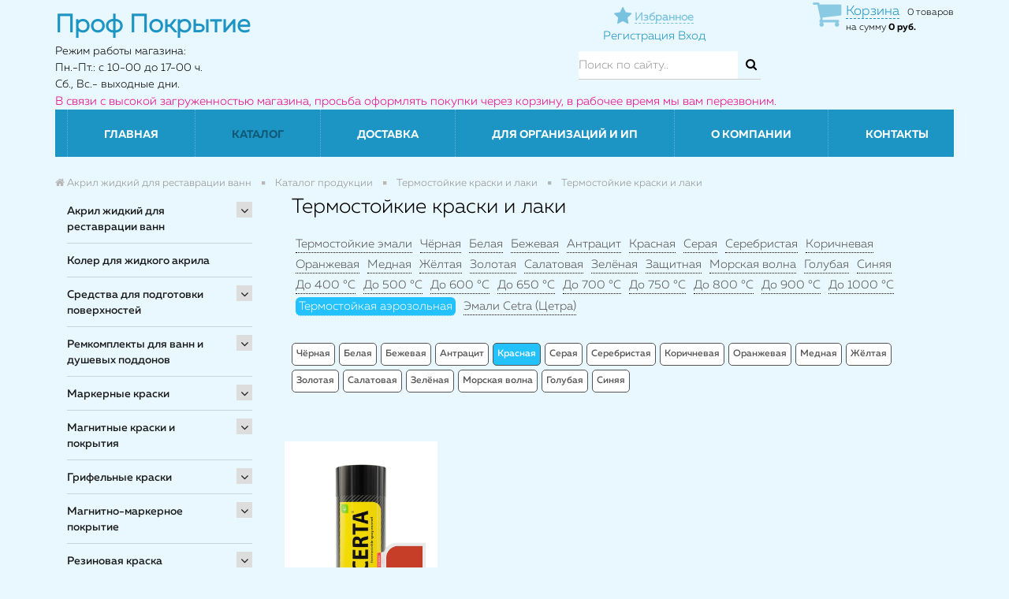

--- FILE ---
content_type: text/html; charset=UTF-8
request_url: http://prof-pokrytie.ru/catalog/krasnaya5331/
body_size: 50647
content:
<!DOCTYPE html>
<head>
			<meta name="google-site-verification" content="-g5tKbixQDGtIuwhj5RCVV5oDJtSh1cx0KGG1va9d78" />
		  	<meta name="viewport" content="width=device-width, initial-scale=1">		        
	        <title>Термостойкая эмаль краска
</title>
	
	        <link rel="shortcut icon" type="image/x-icon" href="/favicon.ico?2" />
	
	     
			<script src="/bitrix/templates/remstroy_/js/jquery-1.11.1.min.js"></script>		   
			<script src="/bitrix/templates/remstroy_/js/bootstrap.min.js"></script>
		 
	     
		    <script src="/bitrix/templates/remstroy_/js/jquery.maskedinput.min.js"></script>
	        <script src="/bitrix/templates/remstroy_/js/common.js?v=2"></script>
	        
	        
			<meta http-equiv="Content-Type" content="text/html; charset=UTF-8" />
<meta name="robots" content="index, follow" />
<meta name="keywords" content="Красная, купить Красная, приобрести Красная, Красная" />
<meta name="description" content="В магазине Проф Покрытие вы можете приобрести Красная" />
<link href="/bitrix/js/main/core/css/core.css?15991720733963" type="text/css" rel="stylesheet" />



<link href="/bitrix/css/main/bootstrap.css?1599172061141508" type="text/css"  rel="stylesheet" />
<link href="/bitrix/js/ui/fonts/opensans/ui.font.opensans.css?15991720772003" type="text/css"  rel="stylesheet" />
<link href="/bitrix/js/main/core/css/core_popup.css?159917207317731" type="text/css"  rel="stylesheet" />
<link href="/bitrix/css/main/themes/blue/style.css?1599172061386" type="text/css"  rel="stylesheet" />
<link href="/bitrix/templates/remstroy_/components/bitrix/menu/left/style.css?15991721242379" type="text/css"  rel="stylesheet" />
<link href="/bitrix/templates/remstroy_/components/bitrix/catalog/cagalog-bitrix/style.css?15991721221157" type="text/css"  rel="stylesheet" />
<link href="/bitrix/templates/remstroy_/components/bitrix/catalog/cagalog-bitrix/bitrix/catalog.section.list/.default/style.css?15991721222417" type="text/css"  rel="stylesheet" />
<link href="/bitrix/components/bitrix/system.pagenavigation/templates/visual/style.css?15991720793988" type="text/css"  rel="stylesheet" />
<link href="/bitrix/templates/remstroy_/components/bitrix/catalog/cagalog-bitrix/bitrix/catalog.section/.default/style.css?15991721223950" type="text/css"  rel="stylesheet" />
<link href="/bitrix/templates/remstroy_/components/bitrix/catalog.item/cagalog-bitrix/style.css?159917212125556" type="text/css"  rel="stylesheet" />
<link href="/bitrix/components/bitrix/catalog.product.subscribe/templates/.default/style.css?15991721161816" type="text/css"  rel="stylesheet" />
<link href="/bitrix/templates/remstroy_/components/bitrix/catalog/cagalog-bitrix/bitrix/catalog.section/.default/themes/blue/style.css?1599172122825" type="text/css"  rel="stylesheet" />
<link href="/bitrix/templates/remstroy_/components/bitrix/catalog.products.viewed/catalog-top-slider/section/style.css?16029456564022" type="text/css"  rel="stylesheet" />
<link href="/bitrix/themes/.default/imyie.littleadmin.css?15991720632309" type="text/css"  data-template-style="true"  rel="stylesheet" />
<link href="/bitrix/templates/remstroy_/components/bitrix/menu/top_mobile/style.css?15991721241890" type="text/css"  data-template-style="true"  rel="stylesheet" />
<link href="/bitrix/templates/.default/components/reaspekt/reaspekt.geoip/prof-pokrytie/style.css?15991721198347" type="text/css"  data-template-style="true"  rel="stylesheet" />
<link href="/bitrix/templates/remstroy_/components/bitrix/sale.basket.basket.line/basket/style.css?15991721244227" type="text/css"  data-template-style="true"  rel="stylesheet" />
<link href="/bitrix/templates/remstroy_/components/bitrix/search.title/site_search/style.css?1599172121391" type="text/css"  data-template-style="true"  rel="stylesheet" />
<link href="/bitrix/templates/remstroy_/components/bitrix/menu/top_multi/style.css?15991721243671" type="text/css"  data-template-style="true"  rel="stylesheet" />
<link href="/bitrix/templates/remstroy_/components/bitrix/breadcrumb/main/style.css?1599172124707" type="text/css"  data-template-style="true"  rel="stylesheet" />
<link href="/bitrix/templates/remstroy_/components/bitrix/menu/bottom/style.css?159917212460" type="text/css"  data-template-style="true"  rel="stylesheet" />
<link href="/bitrix/templates/remstroy_/styles.css?16797630631888" type="text/css"  data-template-style="true"  rel="stylesheet" />
<link href="/bitrix/templates/remstroy_/template_styles.css?16797630635665" type="text/css"  data-template-style="true"  rel="stylesheet" />
<link href="/local/css/reaspekt/reaspekt.geobase/style.css?1599172245974" type="text/css"  data-template-style="true"  rel="stylesheet" />
<script type="text/javascript">if(!window.BX)window.BX={};if(!window.BX.message)window.BX.message=function(mess){if(typeof mess=='object') for(var i in mess) BX.message[i]=mess[i]; return true;};</script>
<script type="text/javascript">(window.BX||top.BX).message({'JS_CORE_LOADING':'Загрузка...','JS_CORE_NO_DATA':'- Нет данных -','JS_CORE_WINDOW_CLOSE':'Закрыть','JS_CORE_WINDOW_EXPAND':'Развернуть','JS_CORE_WINDOW_NARROW':'Свернуть в окно','JS_CORE_WINDOW_SAVE':'Сохранить','JS_CORE_WINDOW_CANCEL':'Отменить','JS_CORE_WINDOW_CONTINUE':'Продолжить','JS_CORE_H':'ч','JS_CORE_M':'м','JS_CORE_S':'с','JSADM_AI_HIDE_EXTRA':'Скрыть лишние','JSADM_AI_ALL_NOTIF':'Показать все','JSADM_AUTH_REQ':'Требуется авторизация!','JS_CORE_WINDOW_AUTH':'Войти','JS_CORE_IMAGE_FULL':'Полный размер'});</script>

<script type="text/javascript" src="/bitrix/js/main/core/core.js?1681569418487275"></script>

<script>BX.setJSList(['/bitrix/js/main/core/core_ajax.js','/bitrix/js/main/core/core_promise.js','/bitrix/js/main/polyfill/promise/js/promise.js','/bitrix/js/main/loadext/loadext.js','/bitrix/js/main/loadext/extension.js','/bitrix/js/main/polyfill/promise/js/promise.js','/bitrix/js/main/polyfill/find/js/find.js','/bitrix/js/main/polyfill/includes/js/includes.js','/bitrix/js/main/polyfill/matches/js/matches.js','/bitrix/js/ui/polyfill/closest/js/closest.js','/bitrix/js/main/polyfill/fill/main.polyfill.fill.js','/bitrix/js/main/polyfill/find/js/find.js','/bitrix/js/main/polyfill/matches/js/matches.js','/bitrix/js/main/polyfill/core/dist/polyfill.bundle.js','/bitrix/js/main/polyfill/core/dist/polyfill.bundle.js','/bitrix/js/main/lazyload/dist/lazyload.bundle.js','/bitrix/js/main/polyfill/core/dist/polyfill.bundle.js','/bitrix/js/main/parambag/dist/parambag.bundle.js']);
BX.setCSSList(['/bitrix/js/main/lazyload/dist/lazyload.bundle.css','/bitrix/js/main/parambag/dist/parambag.bundle.css']);</script>
<script type="text/javascript">(window.BX||top.BX).message({'LANGUAGE_ID':'ru','FORMAT_DATE':'DD.MM.YYYY','FORMAT_DATETIME':'DD.MM.YYYY HH:MI:SS','COOKIE_PREFIX':'BITRIX_SM','SERVER_TZ_OFFSET':'0','SITE_ID':'s1','SITE_DIR':'/','USER_ID':'','SERVER_TIME':'1768655258','USER_TZ_OFFSET':'0','USER_TZ_AUTO':'Y','bitrix_sessid':'dde81a004e8315d176b2b8c803c3faba'});</script>


<script type="text/javascript"  src="/bitrix/cache/js/s1/remstroy_/kernel_main/kernel_main_v1.js?176865486317130"></script>
<script type="text/javascript" src="/bitrix/js/main/jquery/jquery-1.8.3.min.js?159917207293637"></script>
<script type="text/javascript" src="/bitrix/js/main/core/core.min.js?1599172073225790"></script>
<script type="text/javascript" src="/bitrix/js/main/core/core_popup.js?159917207376458"></script>
<script type="text/javascript" src="/bitrix/js/currency/core_currency.js?15991720742459"></script>
<script type="text/javascript">BX.setJSList(['/bitrix/js/main/core/core_fx.js','/bitrix/templates/remstroy_/components/bitrix/menu/left/script.js','/bitrix/templates/remstroy_/components/bitrix/catalog/cagalog-bitrix/bitrix/catalog.section/.default/script.js','/bitrix/templates/remstroy_/components/bitrix/catalog.item/cagalog-bitrix/script.js','/bitrix/components/bitrix/catalog.product.subscribe/templates/.default/script.js','/bitrix/templates/remstroy_/components/bitrix/catalog.products.viewed/catalog-top-slider/section/script.js','/bitrix/templates/remstroy_/components/bitrix/menu/top_mobile/script.js','/bitrix/templates/.default/components/reaspekt/reaspekt.geoip/prof-pokrytie/script.js','/bitrix/templates/remstroy_/components/bitrix/sale.basket.basket.line/basket/script.js','/bitrix/components/bitrix/search.title/script.js','/bitrix/templates/remstroy_/components/bitrix/menu/top_multi/script.js','/bitrix/templates/remstroy_/components/bitrix/menu/bottom/script.js','/local/js/reaspekt/reaspekt.geobase/script.js']); </script>
<script type="text/javascript">
					(function () {
						"use strict";

						var counter = function ()
						{
							var cookie = (function (name) {
								var parts = ("; " + document.cookie).split("; " + name + "=");
								if (parts.length == 2) {
									try {return JSON.parse(decodeURIComponent(parts.pop().split(";").shift()));}
									catch (e) {}
								}
							})("BITRIX_CONVERSION_CONTEXT_s1");

							if (cookie && cookie.EXPIRE >= BX.message("SERVER_TIME"))
								return;

							var request = new XMLHttpRequest();
							request.open("POST", "/bitrix/tools/conversion/ajax_counter.php", true);
							request.setRequestHeader("Content-type", "application/x-www-form-urlencoded");
							request.send(
								"SITE_ID="+encodeURIComponent("s1")+
								"&sessid="+encodeURIComponent(BX.bitrix_sessid())+
								"&HTTP_REFERER="+encodeURIComponent(document.referrer)
							);
						};

						if (window.frameRequestStart === true)
							BX.addCustomEvent("onFrameDataReceived", counter);
						else
							BX.ready(counter);
					})();
				</script>



<script type="text/javascript"  src="/bitrix/cache/js/s1/remstroy_/template_de215ddb7f921de777685c1837f52dd7/template_de215ddb7f921de777685c1837f52dd7_v1.js?176865486328987"></script>
<script type="text/javascript"  src="/bitrix/cache/js/s1/remstroy_/page_702c06454c523f389b221265e2b04dad/page_702c06454c523f389b221265e2b04dad_v1.js?176865486397604"></script>
<script type="text/javascript">var _ba = _ba || []; _ba.push(["aid", "a6a4faef0e7050c871402c73fa5a02fa"]); _ba.push(["host", "prof-pokrytie.ru"]); (function() {var ba = document.createElement("script"); ba.type = "text/javascript"; ba.async = true;ba.src = (document.location.protocol == "https:" ? "https://" : "http://") + "bitrix.info/ba.js";var s = document.getElementsByTagName("script")[0];s.parentNode.insertBefore(ba, s);})();</script>


	
	        <link href="/bitrix/templates/remstroy_/css/bootstrap.min.css" rel="stylesheet">
	        <link href="/bitrix/templates/remstroy_/css/font-awesome.min.css" rel="stylesheet">
	
	        <link href="/bitrix/templates/remstroy_/css/main.css?v=4" rel="stylesheet">
	        <link href="/bitrix/templates/remstroy_/css/print.css" rel="stylesheet">

	        <link href="/bitrix/templates/remstroy_/fonts/fonts.css" rel="stylesheet">

	        <link href="/bitrix/templates/remstroy_/css/media.css?9" rel="stylesheet">
	
	        <link href="/bitrix/templates/remstroy_/css/slider.css" rel="stylesheet">
	        <link href="/bitrix/templates/remstroy_/css/slider_control.css" rel="stylesheet">
	
	         <script src="/bitrix/templates/remstroy_/js/jqBootstrapValidation-1.3.7.min.js" charset="utf-8"></script>
	      
	        
		
			
			
	        <script type="text/javascript" src="/bitrix/templates/remstroy_/js/panel.js"></script>
	        <link rel="stylesheet" type="text/css" href="/bitrix/templates/remstroy_/css/panel_setup.css">

  <style type="text/css">

    html, body {
      margin: 0;
      padding: 0;
    }

    * {
      box-sizing: border-box;
    }

    .slider {
        width: 100%;
        /*margin: 100px auto;*/
        margin: 0;
    }

    .slick-slide {
      margin: 0px 15px;
    }

    .slick-slide img {
      width: 100%;
    }

    .slider_white .slick-prev
{
    left: 15px;
    background: url(pict/prev_white.png) no-repeat left center !important;
}
  </style>

      <script type="text/javascript">

      $(function() {
      $.fn.scrollToTop = function() {
        $(this).hide().removeAttr("href");
        if ($(window).scrollTop() >= "250") $(this).fadeIn("slow")
          var scrollDiv = $(this);
        $(window).scroll(function() {
          if ($(window).scrollTop() <= "250") $(scrollDiv).fadeOut("slow")
            else $(scrollDiv).fadeIn("slow")
          });

        $(this).click(function() {
          $("html, body").animate({scrollTop: 0}, "slow")
        })
        }
        });

    $(function() {
      $("#Go_Top").scrollToTop();
    });

  </script>  


</head>

<body>

<a class="go_top" href='#' id='Go_Top' style=" background: url(/bitrix/templates/remstroy_/pict/go_top.png);">
</a>




		<div id="panel" class="hidden-xs">
					</div>



<link href="/bitrix/templates/remstroy_/css/themes/cornflowerblue/style.css?v=4" rel="stylesheet">

<!-- шапка -->

<!-- <div class="mobile_top_menu_end_cart  visible-xs visible-sm" style="height: 45px ;padding: 8px 0; position: fixed !important; top: 0; width: 100%; z-index: 1000">
   <div class="container">
		<div class="row">
			<div class="col-md-12 col-sm-12 col-xs-12 reg_enter">

			</div>

		</div>
	</div>
</div> -->

<div class="visible-xs visible-sm no_print">

<!-- <ul class="list-inline top_menu_mobile"> -->

<nav class="navbar navbar-default menu_mobile text-right" role="navigation" style=" position: absolut; top: 0; width: 100%; z-index: 9999"> 


<div class="navbar-header">

        <!-- <button type="button" class="navbar-toggle" data-toggle="collapse" data-target="#catalog">
            <i class="fa fa-th-large"></i>           </button> -->


		   <div style="float: left;">
		
		<button type="button" class="navbar-toggle" data-toggle="collapse" data-target="#menu">
                    <i class="fa fa-bars"></i> Меню                  </button>
        <div style="clear:both;"></div>
        
            <button type="button" class="navbar-toggle catalog-open" data-toggle="collapse" data-target="#menu">
                    <i class="fa fa-chevron-down"></i> Каталог
    
    </button>
		</div>
     
        
        <div class="fav-and-city-wrapper">
        
        
        	<a class="fav-link-moblile" href="/izbrannoe/">
        		<i class="fa fa-star" title="Избранное"></i>
        		<span>Избранное</span>        	
        	</a>
            
            <div class="top-mobile-city-select-wrapper">
                <!--'start_frame_cache_ZcCJkq'--><!--'end_frame_cache_ZcCJkq'-->            </div>
            
            
        </div>
        
         <div class="top-mobile-basket-wrapper">
                <script>
var bx_basketFKauiI = new BitrixSmallCart;
</script>
<div id="bx_basketFKauiI" class="bx-basket bx-opener"><!--'start_frame_cache_bx_basketFKauiI'--><div class="bx-hdr-profile">
	<div class="bx-basket-block"><i class="fa fa-shopping-cart"></i>
			<a class="link-to-basket" href="/personal/cart2/">Корзина</a>0 товаров			<br />
			<span>
				на сумму									<strong>0 руб.</strong>
							</span>
							</div>
</div><!--'end_frame_cache_bx_basketFKauiI'--></div>
<script type="text/javascript">
	bx_basketFKauiI.siteId       = 's1';
	bx_basketFKauiI.cartId       = 'bx_basketFKauiI';
	bx_basketFKauiI.ajaxPath     = '/bitrix/components/bitrix/sale.basket.basket.line/ajax.php';
	bx_basketFKauiI.templateName = 'basket';
	bx_basketFKauiI.arParams     =  {'HIDE_ON_BASKET_PAGES':'Y','PATH_TO_AUTHORIZE':'/login/','PATH_TO_BASKET':'/personal/cart2/','PATH_TO_ORDER':'/personal/order/make/','PATH_TO_PERSONAL':'/personal/','PATH_TO_PROFILE':'/personal/','PATH_TO_REGISTER':'/login/','POSITION_FIXED':'N','SHOW_AUTHOR':'N','SHOW_EMPTY_VALUES':'Y','SHOW_NUM_PRODUCTS':'Y','SHOW_PERSONAL_LINK':'Y','SHOW_PRODUCTS':'N','SHOW_TOTAL_PRICE':'Y','COMPONENT_TEMPLATE':'.default','SHOW_DELAY':'N','SHOW_NOTAVAIL':'N','SHOW_IMAGE':'Y','SHOW_PRICE':'Y','SHOW_SUMMARY':'Y','POSITION_HORIZONTAL':'right','POSITION_VERTICAL':'vcenter','CACHE_TYPE':'A','SHOW_REGISTRATION':'N','MAX_IMAGE_SIZE':'70','AJAX':'N','~HIDE_ON_BASKET_PAGES':'Y','~PATH_TO_AUTHORIZE':'/login/','~PATH_TO_BASKET':'/personal/cart2/','~PATH_TO_ORDER':'/personal/order/make/','~PATH_TO_PERSONAL':'/personal/','~PATH_TO_PROFILE':'/personal/','~PATH_TO_REGISTER':'/login/','~POSITION_FIXED':'N','~SHOW_AUTHOR':'N','~SHOW_EMPTY_VALUES':'Y','~SHOW_NUM_PRODUCTS':'Y','~SHOW_PERSONAL_LINK':'Y','~SHOW_PRODUCTS':'N','~SHOW_TOTAL_PRICE':'Y','~COMPONENT_TEMPLATE':'.default','~SHOW_DELAY':'N','~SHOW_NOTAVAIL':'N','~SHOW_IMAGE':'Y','~SHOW_PRICE':'Y','~SHOW_SUMMARY':'Y','~POSITION_HORIZONTAL':'right','~POSITION_VERTICAL':'vcenter','~CACHE_TYPE':'A','~SHOW_REGISTRATION':'N','~MAX_IMAGE_SIZE':'70','~AJAX':'N','cartId':'bx_basketFKauiI'}; // TODO \Bitrix\Main\Web\Json::encode
	bx_basketFKauiI.closeMessage = 'Скрыть';
	bx_basketFKauiI.openMessage  = 'Раскрыть';
	bx_basketFKauiI.activate();
</script>        </div>
        
        
        
        
        

</div>



<div class="navbar-collapse collapse" id="menu" style="height: 1px;">

<ul class="nav navbar-nav">


	
	
		
							<li class=""><a href="/" class="root-item">Главная</a></li>
			
		
	
	

	
	
					<li class="dropdown active">
			<a href="/catalog/" class="dropdown-toggle"  data-toggle="dropdown" href="#" aria-expanded="false">
			Каталог</a>
				<ul class="dropdown-menu">
		
	
	

	
	
					<li><a href="/catalog/akril-zhidkiy-dlya-restavratsii-vann/" class="parent">Акрил жидкий для реставрации ванн			</a>
				<ul style="display: none;">
		
	
	

	
	
					<li><a href="/catalog/litevoy-mramor-dlya-vann-kupit/" class="parent">Литьевой мрамор			</a>
				<ul style="display: none;">
		
	
	

	
	
		
							<li><a href="/catalog/litevoy-mramor-yarli-dlya-vann/">Для ванн 1,5 м</a></li>
			
		
	
	

	
	
		
							<li><a href="/catalog/litevoy-mramor-yarli-kupit/">Для ванн 1,7 м</a></li>
			
		
	
	

	
	
		
							<li><a href="/catalog/litevoy-mramor-yarli-dlya-vann-kupit/">Застывание за 36 ч.</a></li>
			
		
	
	

	
	
		
							<li><a href="/catalog/litevoy-mramor-yarli/">Литьевой мрамор ЯрЛИ</a></li>
			
		
	
	

			</ul></li>	
	
					<li><a href="/catalog/akril-plastall/" class="parent">Акрил Plastall			</a>
				<ul style="display: none;">
		
	
	

	
	
		
							<li><a href="/catalog/titan/">Titan</a></li>
			
		
	
	

	
	
		
							<li><a href="/catalog/premium/">Premium</a></li>
			
		
	
	

	
	
		
							<li><a href="/catalog/classic/">Classic</a></li>
			
		
	
	

	
	
		
							<li><a href="/catalog/Akrildlyavanndo17m-4458/">Для  ванн 1,5 м</a></li>
			
		
	
	

	
	
		
							<li><a href="/catalog/Akrildlyavannot17m-4459/">Для  ванн от 1,7 до 1,9 м</a></li>
			
		
	
	

	
	
		
							<li><a href="/catalog/Vsevarianty-4460/">Все варианты</a></li>
			
		
	
	

			</ul></li>	
	
					<li><a href="/catalog/akril-finnacril/" class="parent">Акрил FinnAcryl			</a>
				<ul style="display: none;">
		
	
	

	
	
		
							<li><a href="/catalog/finnacril-24/">Finnacryl 24</a></li>
			
		
	
	

	
	
		
							<li><a href="/catalog/finnacril-16/">Finnacryl 16</a></li>
			
		
	
	

	
	
		
							<li><a href="/catalog/Finnacryl-dlya-vann-1-2-m/">Для ванн 1,2 м</a></li>
			
		
	
	

	
	
		
							<li><a href="/catalog/Finnacryl-dlya-vann-1-5-m/">Для ванн 1,5 м</a></li>
			
		
	
	

	
	
		
							<li><a href="/catalog/Finnacryl-dlya-vann-1-7-1-9-m/">Для ванн 1,7 м</a></li>
			
		
	
	

	
	
		
							<li><a href="/catalog/Finnacryl-vse-varianty/">Все варианты</a></li>
			
		
	
	

			</ul></li>	
	
					<li><a href="/catalog/akril-stacril/" class="parent">Акрил Stacril			</a>
				<ul style="display: none;">
		
	
	

	
	
		
							<li><a href="/catalog/Stacril-Ecolor/">Stacril Ecolor 24</a></li>
			
		
	
	

	
	
		
							<li><a href="/catalog/Stacril-Ecolor-Profi/">Stacril Ecolor 16</a></li>
			
		
	
	

	
	
		
							<li><a href="/catalog/akril-dlya-vann-do-1-2-m-4503/">Для ванн 1,2 м</a></li>
			
		
	
	

	
	
		
							<li><a href="/catalog/akril-dlya-vann-do-1-5-m-4504/">Для ванн 1,5 м</a></li>
			
		
	
	

	
	
		
							<li><a href="/catalog/akril-dlya-vann-do-1-7-m-4505/">Для ванн 1,7 м</a></li>
			
		
	
	

	
	
		
							<li><a href="/catalog/vse-varianty-4506/">Все варианты</a></li>
			
		
	
	

			</ul></li>	
	
					<li><a href="/catalog/acryl-yarli/" class="parent">Акрил ЯрЛИ			</a>
				<ul style="display: none;">
		
	
	

	
	
		
							<li><a href="/catalog/acryl-yarli-kupit/">Для ванн 1,2 м</a></li>
			
		
	
	

	
	
		
							<li><a href="/catalog/zhidkiy-acryl-yarli/">Для ванн 1,5 м</a></li>
			
		
	
	

	
	
		
							<li><a href="/catalog/nalivnoy-acryl-yarli/">Для ванн 1,7 м</a></li>
			
		
	
	

	
	
		
							<li><a href="/catalog/yarli-acryl-dlya-vann-kupit/">Застывание за 36 ч.</a></li>
			
		
	
	

			</ul></li>	
	
					<li><a href="/catalog/Akrildlyavanndo12m-4465/" class="parent">Для ванн 1,2 м			</a>
				<ul style="display: none;">
		
	
	

	
	
		
							<li><a href="/catalog/akril-finnacril-1-2m/">Акрил Finnacryl</a></li>
			
		
	
	

	
	
		
							<li><a href="/catalog/akril-stacril-4507/">Акрил Stacril</a></li>
			
		
	
	

	
	
		
							<li><a href="/catalog/yarli-acryl-dlya-vann/">Акрил ЯрЛИ</a></li>
			
		
	
	

			</ul></li>	
	
					<li><a href="/catalog/Akrildlyavanndo15m-4466/" class="parent">Для ванн 1,5 м			</a>
				<ul style="display: none;">
		
	
	

	
	
		
							<li><a href="/catalog/akril-plastall-4475/">Акрил Plastall</a></li>
			
		
	
	

	
	
		
							<li><a href="/catalog/akril-finnacril-1-5m/">Акрил Finnacryl</a></li>
			
		
	
	

	
	
		
							<li><a href="/catalog/akril-stacril-4508/">Акрил Stacril</a></li>
			
		
	
	

	
	
		
							<li><a href="/catalog/zhidkiy-acryl-yarli-kupit/">Акрил ЯрЛИ</a></li>
			
		
	
	

			</ul></li>	
	
					<li><a href="/catalog/Akrildlyavanndo17m-4467/" class="parent">Для ванн 1,7 м			</a>
				<ul style="display: none;">
		
	
	

	
	
		
							<li><a href="/catalog/akril-plastall-4477/">Акрил Plastall</a></li>
			
		
	
	

	
	
		
							<li><a href="/catalog/akril-finnacril-1-7m/">Акрил Finnacryl</a></li>
			
		
	
	

	
	
		
							<li><a href="/catalog/akril-stacril-4509/">Акрил Stacril</a></li>
			
		
	
	

	
	
		
							<li><a href="/catalog/nalivnoy-acryl-yarli-kupit/">Акрил ЯрЛИ</a></li>
			
		
	
	

			</ul></li>	
	
					<li><a href="/catalog/Akrildlyavannot17m-4468/" class="parent">Для ванн от 1,7 м.			</a>
				<ul style="display: none;">
		
	
	

	
	
		
							<li><a href="/catalog/akril-plastall-4479/">Акрил Plastall</a></li>
			
		
	
	

			</ul></li>	
	
					<li><a href="/catalog/Vremyazastyvaniyaakrila36ch/" class="parent">Застывание за 36 ч.			</a>
				<ul style="display: none;">
		
	
	

	
	
		
							<li><a href="/catalog/akril-plastall-4481/">Акрил Plastall</a></li>
			
		
	
	

	
	
		
							<li><a href="/catalog/nalivnoy-zhidkiy-acryl-yarli-dlya-vann/">Акрил ЯрЛИ</a></li>
			
		
	
	

			</ul></li>	
	
					<li><a href="/catalog/Vremyazastyvaniyaakrila24ch/" class="parent">Застывание за 24 ч.			</a>
				<ul style="display: none;">
		
	
	

	
	
		
							<li><a href="/catalog/akril-plastall-4482/">Акрил Plastall</a></li>
			
		
	
	

	
	
		
							<li><a href="/catalog/akril-finnacril-24-chasa/">Акрил Finnacryl</a></li>
			
		
	
	

	
	
		
							<li><a href="/catalog/akril-stacril-24/">Акрил Stacril</a></li>
			
		
	
	

	
	
		
							<li><a href="/catalog/vse-varianty-4484/">Все варианты</a></li>
			
		
	
	

			</ul></li>	
	
					<li><a href="/catalog/Vremyazastyvaniyaakrila16ch/" class="parent">Застывание за 16 ч.			</a>
				<ul style="display: none;">
		
	
	

	
	
		
							<li><a href="/catalog/akril-finnacril-16-chasov/">Акрил Finnacryl</a></li>
			
		
	
	

	
	
		
							<li><a href="/catalog/akril-stacril-4511/">Акрил Stacril</a></li>
			
		
	
	

			</ul></li></ul></li>	
	
		
							<li><a href="/catalog/koler-dlya-zhidkogo-akrila/">Колер для жидкого акрила</a></li>
			
		
	
	

	
	
					<li><a href="/catalog/sredstva-dlya-podgotovki-poverkhnostey/" class="parent">Средства для подготовки поверхностей			</a>
				<ul style="display: none;">
		
	
	

	
	
					<li><a href="/catalog/sredstva-dlya-podgotovki-akrilovykh-vann-i-poddonov/" class="parent">Средство для подготовки ванн			</a>
				<ul style="display: none;">
		
	
	

	
	
		
							<li><a href="/catalog/sredstvo-dlya-podgotovki-vann-plastall-kupit/">Plastall</a></li>
			
		
	
	

			</ul></li>	
	
					<li><a href="/catalog/obezzhirivateli/" class="parent">Обезжириватели			</a>
				<ul style="display: none;">
		
	
	

	
	
		
							<li><a href="/catalog/re-finish/">Re:Finish</a></li>
			
		
	
	

			</ul></li></ul></li>	
	
					<li><a href="/catalog/remkomplekty-dlya-vann-i-dushevykh-poddonov/" class="parent">Ремкомплекты для ванн и душевых поддонов			</a>
				<ul style="display: none;">
		
	
	

	
	
					<li><a href="/catalog/remkomplekt-dlya-akrilovykh-vann-kupit-po-tsene-ot-700-rub-/" class="parent">Ремкомплекты для ванн и поддонов			</a>
				<ul style="display: none;">
		
	
	

	
	
		
							<li><a href="/catalog/akva-finish/">Аква FINISH</a></li>
			
		
	
	

	
	
		
							<li><a href="/catalog/akrilovyy-remkomplekt-dlya-vann-tsena-ot-700-rub-/">Акриловые</a></li>
			
		
	
	

	
	
		
							<li><a href="/catalog/remkomplekty-armiruyushchie/">Армирующие</a></li>
			
		
	
	

	
	
		
							<li><a href="/catalog/remkomplekt-dlya-akrilovykh-poddonov-dushevykh-kabin-kupit/">Для поддонов</a></li>
			
		
	
	

	
	
		
							<li><a href="/catalog/remkomplekt-dlya-remonta-skolov-vann-kupit/">Для сколов</a></li>
			
		
	
	

	
	
		
							<li><a href="/catalog/remkomplekt-dlya-stalnykh-i-chugunnykh-vann-kupit/">Для стальных и чугунных</a></li>
			
		
	
	

	
	
		
							<li><a href="/catalog/remkomplekt-dlya-treshchin-akrilovykh-vann-kupit/">Для трещин</a></li>
			
		
	
	

	
	
		
							<li><a href="/catalog/remkomplekt-dlya-emalirovannykh-vann-kupit/">Для эмали</a></li>
			
		
	
	

			</ul></li>	
	
					<li><a href="/catalog/armiruyushchiy-remkomplekt-dlya-akrilovykh-vann-kupit/" class="parent">Армирующие ремкомплекты для пробоин			</a>
				<ul style="display: none;">
		
	
	

	
	
		
							<li><a href="/catalog/akva-finish/">Аква FINISH</a></li>
			
		
	
	

			</ul></li>	
	
					<li><a href="/catalog/remkomplekt-dlya-remonta-akrilovykh-vann-kupit/" class="parent">Ремкомплекты для сколов и трещин			</a>
				<ul style="display: none;">
		
	
	

	
	
		
							<li><a href="/catalog/akva-finish1/">Аква FINISH</a></li>
			
		
	
	

			</ul></li>	
	
					<li><a href="/catalog/remkomplekt-dlya-skolov-i-vosstanovleniya-emali-vanny-kupit/" class="parent">Ремкомплекты для чугунных и стальных ванн			</a>
				<ul style="display: none;">
		
	
	

	
	
		
							<li><a href="/catalog/akva-finish55/">Аква FINISH</a></li>
			
		
	
	

			</ul></li></ul></li>	
	
					<li><a href="/catalog/markernye-kraski/" class="parent">Маркерные краски			</a>
				<ul style="display: none;">
		
	
	

	
	
					<li><a href="/catalog/sketchpaint--magpaint/" class="parent">SketchPaint (MagPaint)			</a>
				<ul style="display: none;">
		
	
	

	
	
		
							<li><a href="/catalog/belaya-glyantsevaya/">Белая глянцевая</a></li>
			
		
	
	

	
	
		
							<li><a href="/catalog/belaya-matovaya/">Белая матовая</a></li>
			
		
	
	

	
	
		
							<li><a href="/catalog/prozrachnaya-glyantsevaya/">Прозрачная глянцевая</a></li>
			
		
	
	

	
	
		
							<li><a href="/catalog/pro/">Pro</a></li>
			
		
	
	

	
	
		
							<li><a href="/catalog/prozrachnaya-matovaya/">Прозрачная матовая</a></li>
			
		
	
	

	
	
		
							<li><a href="/catalog/vse-varianty/">Все варианты</a></li>
			
		
	
	

			</ul></li>	
	
					<li><a href="/catalog/belaya/" class="parent">Белая			</a>
				<ul style="display: none;">
		
	
	

	
	
		
							<li><a href="/catalog/vse-varianty4670/">Все варианты</a></li>
			
		
	
	

	
	
		
							<li><a href="/catalog/sketchpaint-magpaint/">Sketchpaint (MagPaint)</a></li>
			
		
	
	

	
	
		
							<li><a href="/catalog/matovaya4668/">Матовая</a></li>
			
		
	
	

	
	
		
							<li><a href="/catalog/glyantsevaya4669/">Глянцевая</a></li>
			
		
	
	

			</ul></li>	
	
					<li><a href="/catalog/prozrachnaya/" class="parent">Прозрачная			</a>
				<ul style="display: none;">
		
	
	

	
	
		
							<li><a href="/catalog/sketchpaint-magpaint4671/">Sketchpaint (MagPaint)</a></li>
			
		
	
	

	
	
		
							<li><a href="/catalog/vse-varianty4672/">Все варианты</a></li>
			
		
	
	

			</ul></li>	
	
					<li><a href="/catalog/matovaya/" class="parent">Матовая			</a>
				<ul style="display: none;">
		
	
	

	
	
		
							<li><a href="/catalog/sketchpaint-magpaint4673/">Sketchpaint (MagPaint)</a></li>
			
		
	
	

	
	
		
							<li><a href="/catalog/vse-varianty4674/">Все варианты</a></li>
			
		
	
	

			</ul></li>	
	
					<li><a href="/catalog/glyantsevaya/" class="parent">Глянцевая			</a>
				<ul style="display: none;">
		
	
	

	
	
		
							<li><a href="/catalog/sketchpaint-magpaint4675/">Sketchpaint (MagPaint)</a></li>
			
		
	
	

	
	
		
							<li><a href="/catalog/vse-varianty4676/">Все варианты</a></li>
			
		
	
	

			</ul></li></ul></li>	
	
					<li><a href="/catalog/magnitnye-kraski-i-pokrytiya/" class="parent">Магнитные краски и покрытия			</a>
				<ul style="display: none;">
		
	
	

	
	
					<li><a href="/catalog/magnitnaya-kraska-kupit/" class="parent">Магнитная краска			</a>
				<ul style="display: none;">
		
	
	

	
	
		
							<li><a href="/catalog/magnitnaya-kraska-magnetpaint-kupit/">Краска MagPaint</a></li>
			
		
	
	

	
	
		
							<li><a href="/catalog/magnitnaya-kraska-siberia/">Грунт Siberia</a></li>
			
		
	
	

			</ul></li>	
	
					<li><a href="/catalog/magnitnyi-grunt/" class="parent">Магнитный грунт			</a>
				<ul style="display: none;">
		
	
	

	
	
		
							<li><a href="/catalog/grunt-siberia/">Грунт Siberia</a></li>
			
		
	
	

			</ul></li>	
	
					<li><a href="/catalog/magnitnaya-shtukaturka-magnetplaster/" class="parent">Магнитная штукатурка			</a>
				<ul style="display: none;">
		
	
	

	
	
		
							<li><a href="/catalog/magnitnaya-shtukaturka-magnetplaster/">MagnetPlaster</a></li>
			
		
	
	

			</ul></li>	
	
					<li><a href="/catalog/magnitnaya-shpaklevka/" class="parent">Магнитная шпаклевка			</a>
				<ul style="display: none;">
		
	
	

	
	
		
							<li><a href="/catalog/magnitnaya-shpaklevka-siberia/">Siberia</a></li>
			
		
	
	

			</ul></li>	
	
					<li><a href="/catalog/magnitnoe-pokrytie/" class="parent">Магнитные покрытия			</a>
				<ul style="display: none;">
		
	
	

	
	
		
							<li><a href="/catalog/magnitnaya-kraska-dlya-sten/">Магнитная краска</a></li>
			
		
	
	

	
	
		
							<li><a href="/catalog/magnitnaya-shtukaturka-kupit/">Магнитная штукатурка</a></li>
			
		
	
	

	
	
		
							<li><a href="/catalog/magnitnaya-shpaklevka-kupit/">Магнитная шпаклевка</a></li>
			
		
	
	

	
	
		
							<li><a href="/catalog/magnitnyi-grunt-kupit/">Магнитный грунт</a></li>
			
		
	
	

			</ul></li>	
	
					<li><a href="/catalog/magnitnaya-kraska-magpaint/" class="parent">MagtPaint			</a>
				<ul style="display: none;">
		
	
	

	
	
		
							<li><a href="/catalog/magnitnaya-kraska-tsena/">Магнитная краска</a></li>
			
		
	
	

	
	
		
							<li><a href="/catalog/magnitnaya-shtukaturka-tsena/">Магнитная штукатурка</a></li>
			
		
	
	

			</ul></li>	
	
					<li><a href="/catalog/magnitiruyciy-grunt/" class="parent">Siberia			</a>
				<ul style="display: none;">
		
	
	

	
	
		
							<li><a href="/catalog/grunt-siberia/">Магнитный грунт</a></li>
			
		
	
	

	
	
		
							<li><a href="/catalog/magnitnaya-shpaklevka-dlya-sten/">Магнитная шпаклевка</a></li>
			
		
	
	

			</ul></li></ul></li>	
	
					<li><a href="/catalog/grifelnye-kraski/" class="parent">Грифельные краски			</a>
				<ul style="display: none;">
		
	
	

	
	
					<li><a href="/catalog/magpaint/" class="parent">MagPaint			</a>
				<ul style="display: none;">
		
	
	

	
	
		
							<li><a href="/catalog/kraska-s-grifelnym-effektom/">Черная</a></li>
			
		
	
	

	
	
		
							<li><a href="/catalog/prozrachnaya-grifelnaya-kraska/">Прозрачная для колеровки</a></li>
			
		
	
	

	
	
		
							<li><a href="/catalog/grifelnaya-kraska-tsena-i-stoimost/">Все варианты</a></li>
			
		
	
	

			</ul></li>	
	
					<li><a href="/catalog/siberia/" class="parent">Siberia			</a>
				<ul style="display: none;">
		
	
	

	
	
		
							<li><a href="/catalog/grifelnaya-kraska-siberiya/">Черная</a></li>
			
		
	
	

	
	
		
							<li><a href="/catalog/grifelnaya-kraska-korichnevaya/">Коричневая</a></li>
			
		
	
	

	
	
		
							<li><a href="/catalog/zelenaya-grifelnaya-kraska-dlya-shkolnoy-doski/">Зеленая</a></li>
			
		
	
	

	
	
		
							<li><a href="/catalog/grifelnaya-kraska-sinyaya/">Синяя</a></li>
			
		
	
	

	
	
		
							<li><a href="/catalog/grifelnaya-kraska-ultrafialet/">Ультрафиалет</a></li>
			
		
	
	

	
	
		
							<li><a href="/catalog/grifelnaya-kraska-seraya/">Серая</a></li>
			
		
	
	

	
	
		
							<li><a href="/catalog/osnova-pod-grifelnuyu-krasku-koleruemaya/">Для колеровки</a></li>
			
		
	
	

	
	
		
							<li><a href="/catalog/grifelnuyu-krasku-siberia-kupit/">Все варианты</a></li>
			
		
	
	

	
	
		
							<li><a href="/catalog/Siberia/">Siberia</a></li>
			
		
	
	

			</ul></li>	
	
					<li><a href="/catalog/rust-oleum/" class="parent">Rust Oleum			</a>
				<ul style="display: none;">
		
	
	

	
	
		
							<li><a href="/catalog/grifelnaya-kraska-v-ballonchikakh/">Аэрозольная</a></li>
			
		
	
	

			</ul></li>	
	
					<li><a href="/catalog/chernaya/" class="parent">Черная			</a>
				<ul style="display: none;">
		
	
	

	
	
		
							<li><a href="/catalog/kraska-s-effektom-grifelnoy-doski/">Все варианты</a></li>
			
		
	
	

	
	
		
							<li><a href="/catalog/chernuyu-grifelnuyu-krasku-kupit-v-prof-pokrytie-ru/">MagPaint</a></li>
			
		
	
	

	
	
		
							<li><a href="/catalog/grifelnaya-kraska-sibiria--rossiya--chernaya/">Siberia</a></li>
			
		
	
	

			</ul></li>	
	
					<li><a href="/catalog/tsvetnaya/" class="parent">Цветная			</a>
				<ul style="display: none;">
		
	
	

	
	
		
							<li><a href="/catalog/grifelnuyu-krasku-zelenuyu-kupit-v-prof-pokrytie-ru/">Зеленая</a></li>
			
		
	
	

	
	
		
							<li><a href="/catalog/grifelnuyu-krasku-siniyu-kupit-v-prof-pokrytie-ru/">Синяя</a></li>
			
		
	
	

	
	
		
							<li><a href="/catalog/grifelnuyu-krasku-korichnevuyu-kupit-v-prof-pokrytie-ru/">Коричневая</a></li>
			
		
	
	

	
	
		
							<li><a href="/catalog/grifelnuyu-krasku-ultrafialetuvuyu-kupit-v-prof-pokrytie-ru/">Ультрафиалет</a></li>
			
		
	
	

	
	
		
							<li><a href="/catalog/grifelnuyu-krasku-seruyu-kupit-v-prof-pokrytie-ru/">Серая</a></li>
			
		
	
	

	
	
		
							<li><a href="/catalog/tsveta-grifelnoy-kraski-dlya-sten-i-shkolnoy-doski/">Все варианты</a></li>
			
		
	
	

			</ul></li>	
	
					<li><a href="/catalog/koleruemaya/" class="parent">Колеруемая			</a>
				<ul style="display: none;">
		
	
	

	
	
		
							<li><a href="/catalog/gde-kupit-grifelnuyu-krasku-dlya-shkolnoy-doski-legko-i-bystro/">MagPaint</a></li>
			
		
	
	

	
	
		
							<li><a href="/catalog/grifelnaya-kraska-dlya-sten-siberia-kupit/">Siberia</a></li>
			
		
	
	

	
	
		
							<li><a href="/catalog/grifelnaya-kraska-dlya-shkolnykh-dosok-tsena-ot-proizvoditelya/">Все варианты</a></li>
			
		
	
	

			</ul></li>	
	
					<li><a href="/catalog/aerozolnaya/" class="parent">Аэрозольная			</a>
				<ul style="display: none;">
		
	
	

	
	
		
							<li><a href="/catalog/grifelnuyu-kraska-v-ballonchikakh-kupit-v-prof-pokrytie-ru/">Rust Oleum</a></li>
			
		
	
	

			</ul></li>	
	
					<li><a href="/catalog/dlya-sten/" class="parent">Для стен			</a>
				<ul style="display: none;">
		
	
	

	
	
		
							<li><a href="/catalog/grifelnaya-kraska-s-effektom-shkolnoy-doski/">Черная</a></li>
			
		
	
	

	
	
		
							<li><a href="/catalog/grifelnaya-kraska-tsvetnaya/">Цветная</a></li>
			
		
	
	

	
	
		
							<li><a href="/catalog/kraska-pod-grifelnuyu-dosku-dlya-sten-i-shkolnoy-doski/">Для колеровки</a></li>
			
		
	
	

	
	
		
							<li><a href="/catalog/grifelnaya-kraska-s-effektom-shkolnoy-doski-kupit/">Все варианты</a></li>
			
		
	
	

			</ul></li>	
	
					<li><a href="/catalog/dlya-dosok/" class="parent">Для досок			</a>
				<ul style="display: none;">
		
	
	

	
	
		
							<li><a href="/catalog/krasku-dlya-grifelnoy-doski-kupit-v-prof-pokrytie-ru/">Черная</a></li>
			
		
	
	

	
	
		
							<li><a href="/catalog/kraska-dlya-shkolnoy-doski-kupit-v-prof-pokrytie-ru/">Цветная</a></li>
			
		
	
	

	
	
		
							<li><a href="/catalog/kraska-dlya-pokraski-i-pokrytiya-shkolnoy-doski/">Для колеровки</a></li>
			
		
	
	

	
	
		
							<li><a href="/catalog/kraska-dlya-shkolnoy-doski/">Все варианты</a></li>
			
		
	
	

			</ul></li></ul></li>	
	
					<li><a href="/catalog/magnitno-markernoe-pokrytie/" class="parent">Магнитно-маркерное покрытие			</a>
				<ul style="display: none;">
		
	
	

	
	
		
							<li><a href="/catalog/ploshchad-1-kv--m/">Площадь 1 кв. м</a></li>
			
		
	
	

	
	
		
							<li><a href="/catalog/ploshchad-2-kv-m/">Площадь 2 кв. м</a></li>
			
		
	
	

	
	
		
							<li><a href="/catalog/ploshchad-3-kv-m/">Площадь 3 кв. м</a></li>
			
		
	
	

	
	
		
							<li><a href="/catalog/ploshchad-4-kv-m/">Площадь 4 кв. м</a></li>
			
		
	
	

	
	
		
							<li><a href="/catalog/ploshchad-5-kv-m/">Площадь 5 кв. м</a></li>
			
		
	
	

	
	
		
							<li><a href="/catalog/ploshchad-6-kv-m/">Площадь 6 кв. м</a></li>
			
		
	
	

	
	
		
							<li><a href="/catalog/ploshchad-7-kv-m/">Площадь 7 кв. м</a></li>
			
		
	
	

	
	
		
							<li><a href="/catalog/ploshchad-8-kv-m/">Площадь 8 кв. м</a></li>
			
		
	
	

	
	
		
							<li><a href="/catalog/ploshchad-9-kv-m/">Площадь 9 кв. м</a></li>
			
		
	
	

	
	
		
							<li><a href="/catalog/ploshchad-10-kv-m/">Площадь 10 кв. м</a></li>
			
		
	
	

			</ul></li>	
	
					<li><a href="/catalog/rezinovaya-kraska/" class="parent">Резиновая краска			</a>
				<ul style="display: none;">
		
	
	

	
	
					<li><a href="/catalog/kupit-rezinovaya-kraska/" class="parent">Резиновая краска			</a>
				<ul style="display: none;">
		
	
	

	
	
		
							<li><a href="/catalog/rezinovaya-kraska-super-dekor-02/">Super Decor Rubber</a></li>
			
		
	
	

	
	
		
							<li><a href="/catalog/rezinovaya-kraska-dlay-basseyna-kupit/">Для бассейна</a></li>
			
		
	
	

	
	
		
							<li><a href="/catalog/kupit-rezinovaya-kraska-dlay-betona/">Для бетона</a></li>
			
		
	
	

	
	
		
							<li><a href="/catalog/rezinovaya-kraska-dlay-vnutrenney-otdelki/">Для внутренних работ</a></li>
			
		
	
	

	
	
		
							<li><a href="/catalog/rezinovaya-kraska-po-derevu-kupit/">Для дерева</a></li>
			
		
	
	

	
	
		
							<li><a href="/catalog/rezinovaya-kraska-dlay-doma/">Для дома</a></li>
			
		
	
	

	
	
		
							<li><a href="/catalog/rezinovaya-kraska-dlay-kryshi-kupit/">Для крыши</a></li>
			
		
	
	

	
	
		
							<li><a href="/catalog/rezinovaya-kraska-dlay-metalla-kupit/">Для металла</a></li>
			
		
	
	

	
	
		
							<li><a href="/catalog/rezinovaya-kraska-naruzhnye-raboty-02/">Для наружных работ</a></li>
			
		
	
	

	
	
		
							<li><a href="/catalog/rezinovaya-kraska-dlay-fasada/">Для фасада</a></li>
			
		
	
	

	
	
		
							<li><a href="/catalog/rezinovaya-kraska-dlay-fundamenta/">Для фундамента</a></li>
			
		
	
	

	
	
		
							<li><a href="/catalog/rezinovaya-kraska-dlay-tsokalya/">Для цоколя</a></li>
			
		
	
	

	
	
		
							<li><a href="/catalog/rezinovaya-kraska-universalnaya-kupit/">Универсальная</a></li>
			
		
	
	

	
	
		
							<li><a href="/catalog/rezinovaya-kraska-elastichnaya-kupit/">Эластичная</a></li>
			
		
	
	

	
	
		
							<li><a href="/catalog/rezinovaya-kraska-tsena-ot-proizvoditelya/">Все варианты</a></li>
			
		
	
	

			</ul></li>	
	
					<li><a href="/catalog/rezinovaya-kraska-super-dekor/" class="parent">Резиновая краска Super Decor			</a>
				<ul style="display: none;">
		
	
	

	
	
		
							<li><a href="/catalog/rezinovaya-kraska-dlya-baseyna-tsena-ot-proizvoditelya/">Для бассейна</a></li>
			
		
	
	

	
	
		
							<li><a href="/catalog/rezinovaya-kraska-lerua/">Для бетона</a></li>
			
		
	
	

	
	
		
							<li><a href="/catalog/rezinovaya-kraska-dlay-vnutrennih-rabot-po-derevu/">Для внутренних работ</a></li>
			
		
	
	

	
	
		
							<li><a href="/catalog/rezinovaya-kraska-dlya-dereva-na-ulitse/">Для дерева</a></li>
			
		
	
	

	
	
		
							<li><a href="/catalog/rezinovaya-kraska-dlya-krovli-tsena-ot-proizvoditelya/">Для кровли</a></li>
			
		
	
	

	
	
		
							<li><a href="/catalog/rezinovaya-kraska-lerua-kupit/">Для крыши</a></li>
			
		
	
	

	
	
		
							<li><a href="/catalog/rezinovaya-kraska-dlay-jeleza/">Для металла</a></li>
			
		
	
	

	
	
		
							<li><a href="/catalog/rezinovaya-kraska-dlay-naruzhnye-rabot-kupit/">Для наружных работ</a></li>
			
		
	
	

	
	
		
							<li><a href="/catalog/rezinovaya-kraska-dlay-fasada-kupit/">Для фасада</a></li>
			
		
	
	

	
	
		
							<li><a href="/catalog/rezinovaya-kraska-kupit-tsena-ot-proizvoditelya/">Все варианты</a></li>
			
		
	
	

			</ul></li>	
	
					<li><a href="/catalog/rezinovaya-kraska-naruzhnye-raboty/" class="parent">Для наружных работ			</a>
				<ul style="display: none;">
		
	
	

	
	
		
							<li><a href="/catalog/rezinovaya-kraska-super-dekor-ruber/">Super Decor Rubber</a></li>
			
		
	
	

	
	
		
							<li><a href="/catalog/rezinovaya-kraska-dlya-pruda/">Для бассейна</a></li>
			
		
	
	

	
	
		
							<li><a href="/catalog/rezinovaya-kraska-dlya-betona-tsena-ot-proizvoditelya/">Для бетона</a></li>
			
		
	
	

	
	
		
							<li><a href="/catalog/rezinovaya-kraska-dlya-dereva-tsena-ot-proizvoditelya/">Для дерева</a></li>
			
		
	
	

	
	
		
							<li><a href="/catalog/rezinovaya-kraska-dlay-krovli/">Для кровли</a></li>
			
		
	
	

	
	
		
							<li><a href="/catalog/rezinovaya-kraska-dlya-kryshi-tsena-ot-proizvoditelya/">Для крыши</a></li>
			
		
	
	

	
	
		
							<li><a href="/catalog/rezinovaya-kraska-oficialnyi-sait/">Для металла</a></li>
			
		
	
	

	
	
		
							<li><a href="/catalog/rezinovaya-kraska-dlay-fasada-naruzhnye-raboty/">Для фасада</a></li>
			
		
	
	

	
	
		
							<li><a href="/catalog/rezinovaya-kraska-dlay-fasada-krovli-tsokalya/">Для цоколя</a></li>
			
		
	
	

	
	
		
							<li><a href="/catalog/rezinovaya-kraska-dlay-shifera-kupit-tsena/">Для шифера</a></li>
			
		
	
	

	
	
		
							<li><a href="/catalog/kraska-na-rezinovoy-osnove-kupit/">Все варианты</a></li>
			
		
	
	

			</ul></li>	
	
					<li><a href="/catalog/rezinovaya-kraska-dlay-vnutrennih-rabot/" class="parent">Для внутренних работ			</a>
				<ul style="display: none;">
		
	
	

	
	
		
							<li><a href="/catalog/rezinovaya-kraska-super-decor-kupit-lerua/">Super Decor Rubber</a></li>
			
		
	
	

	
	
		
							<li><a href="/catalog/rezinovaya-kraska-dlay-vanny/">Для ванны</a></li>
			
		
	
	

	
	
		
							<li><a href="/catalog/rezinovaya-kraska-dlay-potolka/">Для потолков</a></li>
			
		
	
	

	
	
		
							<li><a href="/catalog/rezinovaya-kraska-dlay-sten/">Для стен</a></li>
			
		
	
	

	
	
		
							<li><a href="/catalog/skolko-stoit-rezinovaya-kraska/">Все варианты</a></li>
			
		
	
	

			</ul></li>	
	
					<li><a href="/catalog/rezinovaya-kraska-po-betonu/" class="parent">Для бетона			</a>
				<ul style="display: none;">
		
	
	

	
	
		
							<li><a href="/catalog/rezinovaya-kraska-super-dekor-kupit-02/">Super Decor Rubber</a></li>
			
		
	
	

	
	
		
							<li><a href="/catalog/rezinovaya-kraska-vnutrennih-rabot-beton/">Для внутренних работ</a></li>
			
		
	
	

	
	
		
							<li><a href="/catalog/rezinovaya-kraska-naruzhnye-raboty-beton/">Для наружных работ</a></li>
			
		
	
	

	
	
		
							<li><a href="/catalog/rezinovaya-kraska-dlay-betona-iznosostykaya/">Износостойкая</a></li>
			
		
	
	

	
	
		
							<li><a href="/catalog/rezinovaya-kraska-dlay-betona-na-rezinovoy-osnove/">Все варианты</a></li>
			
		
	
	

			</ul></li>	
	
					<li><a href="/catalog/rezinovaya-kraska-dlay-dereva/" class="parent">Для дерева			</a>
				<ul style="display: none;">
		
	
	

	
	
		
							<li><a href="/catalog/rezinovaya-kraska-super-decor-ruber-tsena/">Super Decor Rubber</a></li>
			
		
	
	

	
	
		
							<li><a href="/catalog/rezinovaya-kraska-dlay-derevyannogo-zabora/">Для забора</a></li>
			
		
	
	

	
	
		
							<li><a href="/catalog/rezinovaya-kraska-po-derevu-naruzhnye-raboty/">Для наружных работ</a></li>
			
		
	
	

	
	
		
							<li><a href="/catalog/rezinovaya-kraska-dlay-osb/">Для ОСБ панелей</a></li>
			
		
	
	

	
	
		
							<li><a href="/catalog/rezinovaya-kraska-dlay-derevyannyh-fasadov/">Для фасада</a></li>
			
		
	
	

	
	
		
							<li><a href="/catalog/kupit-rezinovaya-kraska-v-magazine/">Все варианты</a></li>
			
		
	
	

			</ul></li>	
	
					<li><a href="/catalog/rezinovaya-kraska-dlay-baseyna/" class="parent">Для бассейна			</a>
				<ul style="display: none;">
		
	
	

	
	
		
							<li><a href="/catalog/rezinovaya-kraska-super-decor-oficialnyi-sait/">Super Decor Rubber</a></li>
			
		
	
	

	
	
		
							<li><a href="/catalog/rezinovaya-kraska-dlay-baseyna-golubaya/">Голубая</a></li>
			
		
	
	

	
	
		
							<li><a href="/catalog/rezinovaya-kraska-dlay-betonnogo-baseyna/">Для бетона</a></li>
			
		
	
	

			</ul></li>	
	
					<li><a href="/catalog/rezinovaya-kraska-dlay-kryshi/" class="parent">Для крыши			</a>
				<ul style="display: none;">
		
	
	

	
	
		
							<li><a href="/catalog/rezinovaya-kraska-superdecor/">Super Decor Rubber</a></li>
			
		
	
	

	
	
		
							<li><a href="/catalog/rezinovaya-kraska-dlay-krovli-kupit/">Для кровли</a></li>
			
		
	
	

	
	
		
							<li><a href="/catalog/rezinovaya-kraska-dlay-kryshi-metalicheskoy/">Для металла</a></li>
			
		
	
	

	
	
		
							<li><a href="/catalog/rezinovaya-kraska-dlay-kryshi-otsinkovannoy/">Для оцинкованной крыши</a></li>
			
		
	
	

	
	
		
							<li><a href="/catalog/rezinovaya-kraska-dlay-shifera/">Для шифера</a></li>
			
		
	
	

	
	
		
							<li><a href="/catalog/gde-kupit-rezinovaya-kraska/">Все варианты</a></li>
			
		
	
	

			</ul></li>	
	
					<li><a href="/catalog/rezinovaya-kraska-dlay-metalla/" class="parent">Для металла			</a>
				<ul style="display: none;">
		
	
	

	
	
		
							<li><a href="/catalog/rezinovaya-kraska-super-decor-kupit-tsena/">Super Decor Rubber</a></li>
			
		
	
	

	
	
		
							<li><a href="/catalog/rezinovaya-kraska-dlay-kryshi%20-iz-metalla/">Для кровли</a></li>
			
		
	
	

	
	
		
							<li><a href="/catalog/rezinovaya-kraska-po-metallu-naruzhnye-raboty/">Для наружных работ</a></li>
			
		
	
	

	
	
		
							<li><a href="/catalog/rezinovaya-kraska-dlay-otsinkovke/">Для оцинковки</a></li>
			
		
	
	

	
	
		
							<li><a href="/catalog/rezinovaya-kraska-dlay-metalla-iznosostoykaya/">Износостойкая</a></li>
			
		
	
	

	
	
		
							<li><a href="/catalog/magazin-rezinovoy-kraski/">Все варианты</a></li>
			
		
	
	

			</ul></li>	
	
					<li><a href="/catalog/kraska-fasadnaya-rezinovaya/" class="parent">Для фасада			</a>
				<ul style="display: none;">
		
	
	

	
	
		
							<li><a href="/catalog/kraska-fasadnaya-rezinovaya-po-derevu/">Для дерева</a></li>
			
		
	
	

	
	
		
							<li><a href="/catalog/rezinovaya-kraska-dlay-fasada-doma-kupit/">Для дома</a></li>
			
		
	
	

	
	
		
							<li><a href="/catalog/rezinovaya-kraska-dlay-naruzhihnyh-rabot-tsena-proizvoditelya/">Для наружных работ</a></li>
			
		
	
	

	
	
		
							<li><a href="/catalog/stoimost-rezinovoy-kraski/">Все варианты</a></li>
			
		
	
	

			</ul></li>	
	
					<li><a href="/catalog/rezinovaya-kraska-tsveta/" class="parent">Цветная			</a>
				<ul style="display: none;">
		
	
	

	
	
		
							<li><a href="/catalog/rezinovaya-kraska-bejevaya/">Бежевая</a></li>
			
		
	
	

	
	
		
							<li><a href="/catalog/rezinovaya-kraska-belaya/">Белая</a></li>
			
		
	
	

	
	
		
							<li><a href="/catalog/rezinovaya-kraska-golubaya/">Голубая</a></li>
			
		
	
	

	
	
		
							<li><a href="/catalog/rezinovaya-kraska-jeltaya/">Желтая</a></li>
			
		
	
	

	
	
		
							<li><a href="/catalog/rezinovaya-kraska-zelenaya/">Зелёная</a></li>
			
		
	
	

	
	
		
							<li><a href="/catalog/rezinovaya-kraska-korichnevaya/">Коричневая</a></li>
			
		
	
	

	
	
		
							<li><a href="/catalog/rezinovaya-kraska-krasnaya/">Красная</a></li>
			
		
	
	

	
	
		
							<li><a href="/catalog/rezinovaya-kraska-krasno-korichnevaya/">Красно-коричневая</a></li>
			
		
	
	

	
	
		
							<li><a href="/catalog/rezinovaya-kraska-oranjevaya/">Оранжевая</a></li>
			
		
	
	

	
	
		
							<li><a href="/catalog/rezinovaya-kraska-seraya/">Серая</a></li>
			
		
	
	

	
	
		
							<li><a href="/catalog/rezinovaya-kraska-sinaya/">Синяя</a></li>
			
		
	
	

	
	
		
							<li><a href="/catalog/rezinovaya-kraska-fioletovaya/">Фиолетовая</a></li>
			
		
	
	

	
	
		
							<li><a href="/catalog/rezinovaya-kraska-chernaya/">Черная</a></li>
			
		
	
	

	
	
		
							<li><a href="/catalog/rezinovaya-kraska-palitra-harakteristiki/">Все варианты</a></li>
			
		
	
	

			</ul></li></ul></li>	
	
					<li><a href="/catalog/kraska-super-dekor/" class="parent">Краски Super Decor			</a>
				<ul style="display: none;">
		
	
	

	
	
					<li><a href="/catalog/rezinovaya-kraska-super-dekor-kupit/" class="parent">Краски Super Decor			</a>
				<ul style="display: none;">
		
	
	

	
	
		
							<li><a href="/catalog/rezinovaya-kraska-super-dekor-alye-parusa/">Алые паруса</a></li>
			
		
	
	

	
	
		
							<li><a href="/catalog/rezinovaya-kraska-super-dekor-arabika/">Арабика</a></li>
			
		
	
	

	
	
		
							<li><a href="/catalog/rezinovaya-kraska-super-dekor-baltika/">Балтика</a></li>
			
		
	
	

	
	
		
							<li><a href="/catalog/%22%D0%A0%D0%B5%D0%B7%D0%B8%D0%BD%D0%BE%D0%B2%D0%B0%D1%8F%20%D0%BA%D1%80%D0%B0%D1%81%D0%BA%D0%B0%20Super%20Decor%20%22%22%D0%91%D0%B5%D0%BB%D0%BE%D1%81%D0%BD%D0%B5%D0%B6%D0%BD%D0%B0%D1%8F%22%22%20%20%22/">Белоснежная</a></li>
			
		
	
	

	
	
		
							<li><a href="/catalog/rezinovaya-kraska-super-dekor-granat/">Гранат</a></li>
			
		
	
	

	
	
		
							<li><a href="/catalog/rezinovaya-kraska-super-dekor-dikaya-vishnya/">Дикая вишня</a></li>
			
		
	
	

	
	
		
							<li><a href="/catalog/rezinovaya-kraska-super-dekor-izumrud/">Изумруд</a></li>
			
		
	
	

	
	
		
							<li><a href="/catalog/rezinovaya-kraska-super-dekor-karibskaya-noch/">Карибская ночь</a></li>
			
		
	
	

	
	
		
							<li><a href="/catalog/rezinovaya-kraska-super-dekor-kirpich/">Кирпич</a></li>
			
		
	
	

	
	
		
							<li><a href="/catalog/rezinovaya-kraska-super-dekor-krasnaya-cherepica/">Красная черепица</a></li>
			
		
	
	

	
	
		
							<li><a href="/catalog/%22%D0%A0%D0%B5%D0%B7%D0%B8%D0%BD%D0%BE%D0%B2%D0%B0%D1%8F%20%D0%BA%D1%80%D0%B0%D1%81%D0%BA%D0%B0%20Super%20Decor%20%22%22%D0%9B%D0%B5%D1%81%D0%BD%D0%B0%D1%8F%20%D1%81%D0%BA%D0%B0%D0%B7%D0%BA%D0%B0%22%22%22/">Лесная сказка</a></li>
			
		
	
	

	
	
		
							<li><a href="/catalog/rezinovaya-kraska-super-dekor-morskaya-volna/">Морская волна</a></li>
			
		
	
	

	
	
		
							<li><a href="/catalog/rezinovaya-kraska-super-dekor-nebesnyi/">Небесный</a></li>
			
		
	
	

	
	
		
							<li><a href="/catalog/rezinovaya-kraska-super-dekor-norvejskiy-dom/">Норвежский дом</a></li>
			
		
	
	

	
	
		
							<li><a href="/catalog/rezinovaya-kraska-super-dekor-ondulin-zelenyi/">Ондулин зеленый</a></li>
			
		
	
	

	
	
		
							<li><a href="/catalog/rezinovaya-kraska-super-dekor-oranjevoe-leto/">Оранжевое лето</a></li>
			
		
	
	

	
	
		
							<li><a href="/catalog/rezinovaya-kraska-super-dekor-orgtehnika/">Оргтехника</a></li>
			
		
	
	

	
	
		
							<li><a href="/catalog/rezinovaya-kraska-super-dekor-slonovaya-kost/">Слоновая кость</a></li>
			
		
	
	

	
	
		
							<li><a href="/catalog/rezinovaya-kraska-super-dekor-spelaya-dynay/">Спелая дыня</a></li>
			
		
	
	

	
	
		
							<li><a href="/catalog/rezinovaya-kraska-super-dekor-toplenoe-moloko/">Топленое молоко</a></li>
			
		
	
	

	
	
		
							<li><a href="/catalog/rezinovaya-kraska-super-dekor-fistashka/">Фисташка</a></li>
			
		
	
	

	
	
		
							<li><a href="/catalog/rezinovaya-kraska-super-dekor-rubber-tsveta/">Все варианты</a></li>
			
		
	
	

			</ul></li></ul></li>	
	
					<li><a href="/catalog/termostoyskie-kraski/" class="parent">Термостойские краски			</a>
				<ul style="display: none;">
		
	
	

	
	
					<li><a href="/catalog/temostoykie-emali5252/" class="parent">﻿Термостойкие эмали			</a>
				<ul style="display: none;">
		
	
	

	
	
		
							<li><a href="/catalog/sinyaya5299/">Синяя</a></li>
			
		
	
	

	
	
		
							<li><a href="/catalog/golubaya5298/">Голубая</a></li>
			
		
	
	

	
	
		
							<li><a href="/catalog/morskaya-volna5297/">Морская волна</a></li>
			
		
	
	

	
	
		
							<li><a href="/catalog/zashchitnaya5296/">Защитная</a></li>
			
		
	
	

	
	
		
							<li><a href="/catalog/zelyenaya5295/">Зелёная</a></li>
			
		
	
	

	
	
		
							<li><a href="/catalog/salatovaya5294/">Салатовая</a></li>
			
		
	
	

	
	
		
							<li><a href="/catalog/zolotaya5293/">Золотая</a></li>
			
		
	
	

	
	
		
							<li><a href="/catalog/zhyeltaya5292/">Жёлтая</a></li>
			
		
	
	

	
	
		
							<li><a href="/catalog/mednaya5291/">Медная</a></li>
			
		
	
	

	
	
		
							<li><a href="/catalog/oranzhevaya5290/">Оранжевая</a></li>
			
		
	
	

	
	
		
							<li><a href="/catalog/korichnevaya5289/">Коричневая</a></li>
			
		
	
	

	
	
		
							<li><a href="/catalog/serebristaya5288/">Серебристая</a></li>
			
		
	
	

	
	
		
							<li><a href="/catalog/seraya5287/">Серая</a></li>
			
		
	
	

	
	
		
							<li><a href="/catalog/krasnaya5286/">Красная</a></li>
			
		
	
	

	
	
		
							<li><a href="/catalog/antratsit5285/">Антрацит</a></li>
			
		
	
	

	
	
		
							<li><a href="/catalog/bezhevaya5284/">Бежевая</a></li>
			
		
	
	

	
	
		
							<li><a href="/catalog/belaya5283/">Белая</a></li>
			
		
	
	

	
	
		
							<li><a href="/catalog/chyernaya5282/">Чёрная</a></li>
			
		
	
	

			</ul></li>	
	
					<li><a href="/catalog/chyernaya/" class="parent">Чёрная			</a>
				<ul style="display: none;">
		
	
	

	
	
		
							<li><a href="/catalog/emali-cetra-tsetra5300/">Эмали Cetra (Цетра)</a></li>
			
		
	
	

			</ul></li>	
	
					<li><a href="/catalog/belaya5254/" class="parent">Белая			</a>
				<ul style="display: none;">
		
	
	

	
	
		
							<li><a href="/catalog/emali-cetra-tsetra5301/">Эмали Cetra (Цетра)</a></li>
			
		
	
	

			</ul></li>	
	
					<li><a href="/catalog/bezhevaya/" class="parent">Бежевая			</a>
				<ul style="display: none;">
		
	
	

	
	
		
							<li><a href="/catalog/emali-cetra-tsetra5302/">Эмали Cetra (Цетра)</a></li>
			
		
	
	

			</ul></li>	
	
					<li><a href="/catalog/antratsit/" class="parent">Антрацит			</a>
				<ul style="display: none;">
		
	
	

	
	
		
							<li><a href="/catalog/emali-cetra-tsetra5303/">Эмали Cetra (Цетра)</a></li>
			
		
	
	

			</ul></li>	
	
					<li><a href="/catalog/krasnaya/" class="parent">Красная			</a>
				<ul style="display: none;">
		
	
	

	
	
		
							<li><a href="/catalog/emali-cetra-tsetra5304/">Эмали Cetra (Цетра)</a></li>
			
		
	
	

			</ul></li>	
	
					<li><a href="/catalog/seraya/" class="parent">Серая			</a>
				<ul style="display: none;">
		
	
	

	
	
		
							<li><a href="/catalog/emali-cetra-tsetra5305/">Эмали Cetra (Цетра)</a></li>
			
		
	
	

			</ul></li>	
	
					<li><a href="/catalog/serebristaya/" class="parent">Серебристая			</a>
				<ul style="display: none;">
		
	
	

	
	
		
							<li><a href="/catalog/emali-cetra-tsetra5306/">Эмали Cetra (Цетра)</a></li>
			
		
	
	

			</ul></li>	
	
					<li><a href="/catalog/korichnevaya/" class="parent">Коричневая			</a>
				<ul style="display: none;">
		
	
	

	
	
		
							<li><a href="/catalog/emali-cetra-tsetra5307/">Эмали Cetra (Цетра)</a></li>
			
		
	
	

			</ul></li>	
	
					<li><a href="/catalog/oranzhevaya/" class="parent">Оранжевая			</a>
				<ul style="display: none;">
		
	
	

	
	
		
							<li><a href="/catalog/emali-cetra-tsetra5308/">Эмали Cetra (Цетра)</a></li>
			
		
	
	

			</ul></li>	
	
					<li><a href="/catalog/mednaya/" class="parent">Медная			</a>
				<ul style="display: none;">
		
	
	

	
	
		
							<li><a href="/catalog/emali-cetra-tsetra5309/">Эмали Cetra (Цетра)</a></li>
			
		
	
	

			</ul></li>	
	
					<li><a href="/catalog/zhyeltaya/" class="parent">Жёлтая			</a>
				<ul style="display: none;">
		
	
	

	
	
		
							<li><a href="/catalog/emali-cetra-tsetra5310/">Эмали Cetra (Цетра)</a></li>
			
		
	
	

			</ul></li>	
	
					<li><a href="/catalog/zolotaya/" class="parent">Золотая			</a>
				<ul style="display: none;">
		
	
	

	
	
		
							<li><a href="/catalog/emali-cetra-tsetra5311/">Эмали Cetra (Цетра)</a></li>
			
		
	
	

			</ul></li>	
	
					<li><a href="/catalog/salatovaya/" class="parent">Салатовая			</a>
				<ul style="display: none;">
		
	
	

	
	
		
							<li><a href="/catalog/emali-cetra-tsetra5312/">Эмали Cetra (Цетра)</a></li>
			
		
	
	

			</ul></li>	
	
					<li><a href="/catalog/zelyenaya/" class="parent">Зелёная			</a>
				<ul style="display: none;">
		
	
	

	
	
		
							<li><a href="/catalog/emali-cetra-tsetra5313/">Эмали Cetra (Цетра)</a></li>
			
		
	
	

			</ul></li>	
	
					<li><a href="/catalog/zashchitnaya/" class="parent">Защитная			</a>
				<ul style="display: none;">
		
	
	

	
	
		
							<li><a href="/catalog/emali-cetra-tsetra5314/">Эмали Cetra (Цетра)</a></li>
			
		
	
	

			</ul></li>	
	
					<li><a href="/catalog/morskaya-volna/" class="parent">Морская волна			</a>
				<ul style="display: none;">
		
	
	

	
	
		
							<li><a href="/catalog/emali-cetra-tsetra5315/">Эмали Cetra (Цетра)</a></li>
			
		
	
	

			</ul></li>	
	
					<li><a href="/catalog/golubaya/" class="parent">Голубая			</a>
				<ul style="display: none;">
		
	
	

	
	
		
							<li><a href="/catalog/emali-cetra-tsetra5316/">Эмали Cetra (Цетра)</a></li>
			
		
	
	

			</ul></li>	
	
					<li><a href="/catalog/sinyaya/" class="parent">Синяя			</a>
				<ul style="display: none;">
		
	
	

	
	
		
							<li><a href="/catalog/emali-cetra-tsetra5317/">Эмали Cetra (Цетра)</a></li>
			
		
	
	

			</ul></li>	
	
					<li><a href="/catalog/do-400-c/" class="parent">До 400 °C			</a>
				<ul style="display: none;">
		
	
	

	
	
		
							<li><a href="/catalog/emali-cetra-tsetra5318/">Эмали Cetra (Цетра)</a></li>
			
		
	
	

			</ul></li>	
	
					<li><a href="/catalog/do-500-c/" class="parent">До 500 °C			</a>
				<ul style="display: none;">
		
	
	

	
	
		
							<li><a href="/catalog/emali-cetra-tsetra5319/">Эмали Cetra (Цетра)</a></li>
			
		
	
	

			</ul></li>	
	
					<li><a href="/catalog/do-600-c/" class="parent">До 600 °C			</a>
				<ul style="display: none;">
		
	
	

	
	
		
							<li><a href="/catalog/emali-cetra-tsetra5320/">Эмали Cetra (Цетра)</a></li>
			
		
	
	

			</ul></li>	
	
					<li><a href="/catalog/do-650-c/" class="parent">До 650 °C			</a>
				<ul style="display: none;">
		
	
	

	
	
		
							<li><a href="/catalog/emali-cetra-tsetra5321/">Эмали Cetra (Цетра)</a></li>
			
		
	
	

			</ul></li>	
	
					<li><a href="/catalog/do-700-c/" class="parent">До 700 °C			</a>
				<ul style="display: none;">
		
	
	

	
	
		
							<li><a href="/catalog/emali-cetra-tsetra5322/">Эмали Cetra (Цетра)</a></li>
			
		
	
	

			</ul></li>	
	
					<li><a href="/catalog/do-750-c/" class="parent">До 750 °C			</a>
				<ul style="display: none;">
		
	
	

	
	
		
							<li><a href="/catalog/emali-cetra-tsetra5323/">Эмали Cetra (Цетра)</a></li>
			
		
	
	

			</ul></li>	
	
					<li><a href="/catalog/do-800-c/" class="parent">До 800 °C			</a>
				<ul style="display: none;">
		
	
	

	
	
		
							<li><a href="/catalog/emali-cetra-tsetra5324/">Эмали Cetra (Цетра)</a></li>
			
		
	
	

			</ul></li>	
	
					<li><a href="/catalog/do-900-c/" class="parent">До 900 °C			</a>
				<ul style="display: none;">
		
	
	

	
	
		
							<li><a href="/catalog/emali-cetra-tsetra5325/">Эмали Cetra (Цетра)</a></li>
			
		
	
	

			</ul></li>	
	
					<li><a href="/catalog/do-1000-c/" class="parent">До 1000 °C			</a>
				<ul style="display: none;">
		
	
	

	
	
		
							<li><a href="/catalog/emali-cetra-tsetra5326/">Эмали Cetra (Цетра)</a></li>
			
		
	
	

			</ul></li>	
	
					<li><a href="/catalog/termostoykaya-aerozolnaya/" class="parent">Термостойкая аэрозольная			</a>
				<ul style="display: none;">
		
	
	

	
	
		
							<li><a href="/catalog/sinyaya5343/">Синяя</a></li>
			
		
	
	

	
	
		
							<li><a href="/catalog/golubaya5342/">Голубая</a></li>
			
		
	
	

	
	
		
							<li><a href="/catalog/morskaya-volna5341/">Морская волна</a></li>
			
		
	
	

	
	
		
							<li><a href="/catalog/zelyenaya5340/">Зелёная</a></li>
			
		
	
	

	
	
		
							<li><a href="/catalog/salatovaya5339/">Салатовая</a></li>
			
		
	
	

	
	
		
							<li><a href="/catalog/zolotaya5338/">Золотая</a></li>
			
		
	
	

	
	
		
							<li><a href="/catalog/zhyeltaya5337/">Жёлтая</a></li>
			
		
	
	

	
	
		
							<li><a href="/catalog/mednaya5336/">Медная</a></li>
			
		
	
	

	
	
		
							<li><a href="/catalog/oranzhevaya5335/">Оранжевая</a></li>
			
		
	
	

	
	
		
							<li><a href="/catalog/korichnevaya5334/">Коричневая</a></li>
			
		
	
	

	
	
		
							<li><a href="/catalog/serebristaya5333/">Серебристая</a></li>
			
		
	
	

	
	
		
							<li><a href="/catalog/seraya5332/">Серая</a></li>
			
		
	
	

	
	
		
							<li class="item-selected"><a href="/catalog/krasnaya5331/">Красная</a></li>
			
		
	
	

	
	
		
							<li><a href="/catalog/antratsit5330/">Антрацит</a></li>
			
		
	
	

	
	
		
							<li><a href="/catalog/bezhevaya5329/">Бежевая</a></li>
			
		
	
	

	
	
		
							<li><a href="/catalog/belaya5328/">Белая</a></li>
			
		
	
	

	
	
		
							<li><a href="/catalog/chyernaya5327/">Чёрная</a></li>
			
		
	
	

			</ul></li>	
	
					<li><a href="/catalog/emali-cetra-tsetra/" class="parent">Эмали Cetra (Цетра)			</a>
				<ul style="display: none;">
		
	
	

	
	
		
							<li><a href="/catalog/vse-tovary/">Все товары</a></li>
			
		
	
	

			</ul></li></ul></li>	
	
					<li><a href="/catalog/specialnye-kraski-pokrytiya/" class="parent">Специальные краски и покрытия			</a>
				<ul style="display: none;">
		
	
	

	
	
					<li><a href="/catalog/chromakeynaya-kraska/" class="parent">Краска для фона Хромакей			</a>
				<ul style="display: none;">
		
	
	

	
	
		
							<li><a href="/catalog/chromakeynaya-kraska-dlya-zelenogo-fona/">Зеленая</a></li>
			
		
	
	

			</ul></li>	
	
					<li><a href="/catalog/magnitnaya-kraska-dlya-sten-kupit/" class="parent">Магнитная краска			</a>
				<ul style="display: none;">
		
	
	

	
	
		
							<li><a href="/catalog/magnitnaya-kraska-dlya-sten-lerua-merlen/">Краска MagnetPaint</a></li>
			
		
	
	

	
	
		
							<li><a href="/catalog/magnitnaya-grunt-dlya-sten/">Грунт Siberia</a></li>
			
		
	
	

			</ul></li>	
	
					<li><a href="/catalog/magnitnoe-pokrytie-na-stenu-kupit/" class="parent">Магнитные покрытия			</a>
				<ul style="display: none;">
		
	
	

	
	
		
							<li><a href="/catalog/kraska-magnitnyi-effekt-svoystva/">Магнитная краска</a></li>
			
		
	
	

	
	
		
							<li><a href="/catalog/magnitnaya-grunt-kraska/">Магнитный грунт</a></li>
			
		
	
	

	
	
		
							<li><a href="/catalog/magnitnaya-shtukaturka-shpaklevka/">Магнитная штукатурка и шпаклевка</a></li>
			
		
	
	

			</ul></li></ul></li>	
	
					<li><a href="/catalog/kupit-krasku/" class="parent">ЛКМ по назначению			</a>
				<ul style="display: none;">
		
	
	

	
	
					<li><a href="/catalog/kupit-krasku-dlya-basseyna/" class="parent">Краска для бассейна			</a>
				<ul style="display: none;">
		
	
	

	
	
		
							<li><a href="/catalog/kraska-rezinovaya-vodostoykaya/">Водостойкая</a></li>
			
		
	
	

	
	
		
							<li><a href="/catalog/vodostoykie-kraski-dlya-basseynov/">Водостойкие краски</a></li>
			
		
	
	

	
	
		
							<li><a href="/catalog/kraska-dlya-betonnogo-basseyna-kupit/">Для бетонного бассейна</a></li>
			
		
	
	

	
	
		
							<li><a href="/catalog/kraska-dlya-metallicheskogo-basseyna/">Для металлического бассейна</a></li>
			
		
	
	

	
	
		
							<li><a href="/catalog/kraska-dlya-ulichnogo-basseyna/">Для уличного бассейна</a></li>
			
		
	
	

	
	
		
							<li><a href="/catalog/rezinovaya-kraska-dlya-betona-basseyna/">Резиновая краска</a></li>
			
		
	
	

	
	
		
							<li><a href="/catalog/kraska-dlya-basseyna-tsena/">Все варианты</a></li>
			
		
	
	

			</ul></li>	
	
					<li><a href="/catalog/kupit-krasku-dlya-zabora/" class="parent">Краска для забора			</a>
				<ul style="display: none;">
		
	
	

	
	
		
							<li><a href="/catalog/kraska-dlya-betonnogo-zabora-kupit/">Для бетонного забора</a></li>
			
		
	
	

	
	
		
							<li><a href="/catalog/kupit-krasku-dlya-zabora-iz-dereva/">Для забора из дерева</a></li>
			
		
	
	

	
	
		
							<li><a href="/catalog/kupit-krasku-dlya-pokraski-zabora/">Для покраски забора</a></li>
			
		
	
	

	
	
		
							<li><a href="/catalog/kraska-dlya-stolbov-zabora/">Для столбов забора</a></li>
			
		
	
	

	
	
		
							<li><a href="/catalog/kraska-dlya-zabora-korichnevaya/">Коричневая</a></li>
			
		
	
	

	
	
		
							<li><a href="/catalog/kraska-dlya-derevyannogo-zabora-kupit/">Краска для деревянного забора</a></li>
			
		
	
	

	
	
		
							<li><a href="/catalog/kraska-dlya-metallicheskogo-zabora-kupit/">Краска для металлического забора</a></li>
			
		
	
	

	
	
		
							<li><a href="/catalog/kraska-dlya-zabora-%D1%81%D0%B5%D1%80%D0%B0%D1%8F/">Серая</a></li>
			
		
	
	

	
	
		
							<li><a href="/catalog/kraska-dlya-zabora-chernaya/">Черная</a></li>
			
		
	
	

	
	
		
							<li><a href="/catalog/krasku-dlya-zabora-tsena/">Все варианты</a></li>
			
		
	
	

			</ul></li>	
	
					<li><a href="/catalog/kupit-krasku-dlya-krovli/" class="parent">Краска для кровли			</a>
				<ul style="display: none;">
		
	
	

	
	
		
							<li><a href="/catalog/kraska-dlya-krovli-metallicheskoy-kupit/">Для металлической кровли </a></li>
			
		
	
	

	
	
		
							<li><a href="/catalog/kraska-dlya-myagkoy-krovli/">Для мягкой кровли</a></li>
			
		
	
	

	
	
		
							<li><a href="/catalog/kraska-dlya-ocinkovannoy-krovli/">Для оцинкованной кровли</a></li>
			
		
	
	

	
	
		
							<li><a href="/catalog/kraska-po-cinku-dlya-krovli/">По цинку для кровли</a></li>
			
		
	
	

	
	
		
							<li><a href="/catalog/rezinovaya-kraska-dlya-krovli-metallicheskoy/">Резиновая краска</a></li>
			
		
	
	

	
	
		
							<li><a href="/catalog/kraska-dlya-krovli-tsena/">Все варианты</a></li>
			
		
	
	

			</ul></li>	
	
					<li><a href="/catalog/kupit-krasku-dlya-kryshi/" class="parent">Краска для крыши			</a>
				<ul style="display: none;">
		
	
	

	
	
		
							<li><a href="/catalog/kraska-dlya-krysh-i-krovli-iz-metalla/">Для крыш и кровли из металла</a></li>
			
		
	
	

	
	
		
							<li><a href="/catalog/kraska-dlya-kryshi-doma/">Для крыши дома</a></li>
			
		
	
	

	
	
		
							<li><a href="/catalog/kupit-krasku-dlya-kryshi-iz-metalla/">Для крыши из металла</a></li>
			
		
	
	

	
	
		
							<li><a href="/catalog/kraska-dlya-kryshi-iz-shifera/">Для крыши из шифера</a></li>
			
		
	
	

	
	
		
							<li><a href="/catalog/kupit-krasku-dlya-ocinkovannoy-kryshi/">Для оцинкованной крыши</a></li>
			
		
	
	

	
	
		
							<li><a href="/catalog/kraska-dlya-pokraski-kryshi/">Для покраски крыши</a></li>
			
		
	
	

	
	
		
							<li><a href="/catalog/kraska-dlya-kryshi-iz-ocinkovannogo-metalla/">Из оцинкованного металла</a></li>
			
		
	
	

	
	
		
							<li><a href="/catalog/kupit-krasku-dlya-zheleznoy-kryshi/">Краска для железной крыши</a></li>
			
		
	
	

	
	
		
							<li><a href="/catalog/rezinovaya-kraska-dlya-zheleznoy-kryshi/">Резиновая краска</a></li>
			
		
	
	

	
	
		
							<li><a href="/catalog/kraska-dlya-krysh-tsena/">Все варианты</a></li>
			
		
	
	

			</ul></li></ul></li>	
	
					<li><a href="/catalog/krasku-dlya-pokraski-kupit/" class="parent">ЛКМ по материалам			</a>
				<ul style="display: none;">
		
	
	

	
	
					<li><a href="/catalog/kraska-dlya-kirpicha-kupit/" class="parent">Краска для кирпича			</a>
				<ul style="display: none;">
		
	
	

	
	
		
							<li><a href="/catalog/belaya-kraska-dlya-kirpicha/">Белая</a></li>
			
		
	
	

	
	
		
							<li><a href="/catalog/kraska-dlya-kirpicha-dlya-vnutrenney-otdelki-balkona/">Для балкона</a></li>
			
		
	
	

	
	
		
							<li><a href="/catalog/kraska-dlya-kirpicha-dlya-vnutrennih-rabot/">Для внутренних работ</a></li>
			
		
	
	

	
	
		
							<li><a href="/catalog/kraska-dlya-gipsovogo-kirpicha/">Для гипсового кирпича</a></li>
			
		
	
	

	
	
		
							<li><a href="/catalog/kraska-dlya-dekorativnogo-kirpicha/">Для декоративного кирпича</a></li>
			
		
	
	

	
	
		
							<li><a href="/catalog/kraska-dlya-krasnogo-kirpicha/">Для красного кирпича</a></li>
			
		
	
	

	
	
		
							<li><a href="/catalog/kraska-dlya-kirpicha-dlya-naruzhnyh-rabot-kupit/">Для наружных работ</a></li>
			
		
	
	

	
	
		
							<li><a href="/catalog/kraska-dlya-oblicovochnogo-kirpicha/">Для облицовочного кирпича</a></li>
			
		
	
	

	
	
		
							<li><a href="/catalog/kraska-dlya-pokraski-kirpicha/">Для покраски кирпича</a></li>
			
		
	
	

	
	
		
							<li><a href="/catalog/kraska-dlya-kirpicha-dlya-vnutrenney-otdelki/">Для работ внутри</a></li>
			
		
	
	

	
	
		
							<li><a href="/catalog/kraska-dlya-kirpicha-dlya-naruzhnyh-rabot/">Для работ снаружи</a></li>
			
		
	
	

	
	
		
							<li><a href="/catalog/kraska-dlya-silikatnogo-kirpicha/">Для силикатного кирпича</a></li>
			
		
	
	

	
	
		
							<li><a href="/catalog/kraski-dlya-sten-kirpicha/">Для стен</a></li>
			
		
	
	

	
	
		
							<li><a href="/catalog/fasadnaya-kraska-po-kirpichu-dlya-naruzhnyh-rabot/">Для фасадов</a></li>
			
		
	
	

	
	
		
							<li><a href="/catalog/kraska-po-kirpichu-dlya-naruzhnyh-rabot-iznosostoykaya/">Износостойкая</a></li>
			
		
	
	

	
	
		
							<li><a href="/catalog/korichnevaya-kraska-dlya-kirpicha/">Коричневая</a></li>
			
		
	
	

	
	
		
							<li><a href="/catalog/kraska-dlya-fasada-po-kirpichu/">По кирпичу</a></li>
			
		
	
	

	
	
		
							<li><a href="/catalog/rezinovaya-kraska-dlya-kirpicha/">Резиновая краска</a></li>
			
		
	
	

	
	
		
							<li><a href="/catalog/seraya-kraska-dlya-kirpicha/">Серая</a></li>
			
		
	
	

	
	
		
							<li><a href="/catalog/fasadnaya-kraska-dlya-kirpicha/">Фасадная</a></li>
			
		
	
	

	
	
		
							<li><a href="/catalog/kraska-dlya-kirpicha-tsena/">Все варианты</a></li>
			
		
	
	

			</ul></li>	
	
					<li><a href="/catalog/kupit-krasku-dlya-osb/" class="parent">Краска для ОСБ			</a>
				<ul style="display: none;">
		
	
	

	
	
		
							<li><a href="/catalog/kraska-po-osb-dlya-vnutrenney-otdelki/">Для внутренней отделки</a></li>
			
		
	
	

	
	
		
							<li><a href="/catalog/kraska-dlya-osb-dlya-vnutrennih-rabot-kupit/">Для внутренних работ</a></li>
			
		
	
	

	
	
		
							<li><a href="/catalog/kraska-dlya-osb-dlya-naruzhyh-rabot-kupit/">Для наружных работ</a></li>
			
		
	
	

	
	
		
							<li><a href="/catalog/kupit-krasku-dlya-paneley-osb/">Для осб панелей</a></li>
			
		
	
	

	
	
		
							<li><a href="/catalog/kraska-dlya-pokraski-osb/">Для покраски ОСБ</a></li>
			
		
	
	

	
	
		
							<li><a href="/catalog/kupit-krasku-dlya-osb-plit-vnutri-pomescheniya/">Для работ внутри</a></li>
			
		
	
	

	
	
		
							<li><a href="/catalog/kupit-krasku-dlya-osb-plit-snaruzhi/">Для работ снаружи</a></li>
			
		
	
	

	
	
		
							<li><a href="/catalog/kraska-dlya-sten-iz-osb-plit-tsena/">Для стен</a></li>
			
		
	
	

	
	
		
							<li><a href="/catalog/kupit-krasku-dlya-osb-plit/">Краска для ОСБ плит</a></li>
			
		
	
	

	
	
		
							<li><a href="/catalog/rezinovaya-kraska-dlya-osp/">Резиновая краска</a></li>
			
		
	
	

	
	
		
							<li><a href="/catalog/fasadnaya-kraska-dlya-osb-plit/">Фасадная краска</a></li>
			
		
	
	

	
	
		
							<li><a href="/catalog/kupit-fasadnaya-kraska-dlya-osb/">Фасадная краска для ОСБ</a></li>
			
		
	
	

	
	
		
							<li><a href="/catalog/kraska-dlya-osb-tsena/">Все варианты</a></li>
			
		
	
	

			</ul></li>	
	
					<li><a href="/catalog/kraska-po-ocinkovke-kupit/" class="parent">Краска по оцинковке			</a>
				<ul style="display: none;">
		
	
	

	
	
		
							<li><a href="/catalog/kraska-po-ocinkovke-dlya-narujnyh-rabot-kupit/">Для наружных работ</a></li>
			
		
	
	

	
	
		
							<li><a href="/catalog/kraska-ocinkovka-po-metallu/">По металлу</a></li>
			
		
	
	

	
	
		
							<li><a href="/catalog/rezinovaya-kraska-dlya-ocinkovannoy-kryshi-tsena/">Резиновая краска</a></li>
			
		
	
	

	
	
		
							<li><a href="/catalog/kraska-po-ocinkovke-tsena/">Все варианты</a></li>
			
		
	
	

			</ul></li>	
	
					<li><a href="/catalog/kraska-dlya-fanery-kupit/" class="parent">Краска для фанеры			</a>
				<ul style="display: none;">
		
	
	

	
	
		
							<li><a href="/catalog/belaya-kraska-dlya-fanery/">Белая</a></li>
			
		
	
	

	
	
		
							<li><a href="/catalog/vlagostoykaya-kraska-dlya-fanery/">Влагостойкая</a></li>
			
		
	
	

	
	
		
							<li><a href="/catalog/kraska-dlya-fanery-vodostoykaya/">Водостойкая</a></li>
			
		
	
	

	
	
		
							<li><a href="/catalog/kraska-po-fanere-dlya-vnutrennih-rabot/">Для внутренних работ</a></li>
			
		
	
	

	
	
		
							<li><a href="/catalog/kraska-dlya-fanery-dlya-naruzhnyh-rabot/">Для наружных работ</a></li>
			
		
	
	

	
	
		
							<li><a href="/catalog/kraska-dlya-fanery/">Все варианты</a></li>
			
		
	
	

			</ul></li>	
	
					<li><a href="/catalog/kraska-dlya-shifera-kupit/" class="parent">Краска для шифера			</a>
				<ul style="display: none;">
		
	
	

	
	
		
							<li><a href="/catalog/kraska-dlya-krovli-shifera/">Для кровли шифера</a></li>
			
		
	
	

	
	
		
							<li><a href="/catalog/kraska-dlya-ploskogo-shifera/">Для плоского шифера</a></li>
			
		
	
	

	
	
		
							<li><a href="/catalog/kraska-dlya-pokraski-shifera/">Для покраски шифера</a></li>
			
		
	
	

	
	
		
							<li><a href="/catalog/fasadnaya-kraska-dlya-shifera/">Для фасада из шифера</a></li>
			
		
	
	

	
	
		
							<li><a href="/catalog/polimernaya-kraska-dlya-shifera/">Полимерная краска</a></li>
			
		
	
	

	
	
		
							<li><a href="/catalog/rezinovaya-kraska-dlya-kryshi-iz-shifera/">Резиновая краска</a></li>
			
		
	
	

	
	
		
							<li><a href="/catalog/kraska-dlya-shifera-tsena/">Все варианты</a></li>
			
		
	
	

			</ul></li>	
	
					<li><a href="/catalog/kraska-po-betonu/" class="parent">Краска по бетону			</a>
				<ul style="display: none;">
		
	
	

	
	
		
							<li><a href="/catalog/kraska-po-betonu-bez-zapaha/">Без запаха</a></li>
			
		
	
	

	
	
		
							<li><a href="/catalog/belaya-kraska-po-betonu/">Белая</a></li>
			
		
	
	

	
	
		
							<li><a href="/catalog/vlagostoykaya-kraska-po-betonu/">Влагостойкая</a></li>
			
		
	
	

	
	
		
							<li><a href="/catalog/vodostoykaya-kraska-po-betonu/">Водостойкая</a></li>
			
		
	
	

	
	
		
							<li><a href="/catalog/kraska-dlya-balkona-po-betonu/">Для балкона</a></li>
			
		
	
	

	
	
		
							<li><a href="/catalog/kraska-po-betonu-dlya-vnutrennih-rabot/">Для внутренних работ</a></li>
			
		
	
	

	
	
		
							<li><a href="/catalog/kraska-po-betonu-dlya-naruzhyh-rabot/">Для наружных работ</a></li>
			
		
	
	

	
	
		
							<li><a href="/catalog/kupit-krasku-dlya-naruzhyh-rabot-po-betonu/">Для работ снаружи</a></li>
			
		
	
	

	
	
		
							<li><a href="/catalog/kraska-po-betonu-dlya-sten/">Для стен</a></li>
			
		
	
	

	
	
		
							<li><a href="/catalog/kraska-dlya-fasadnyh-rabot-po-betonu/">Для фасадов</a></li>
			
		
	
	

	
	
		
							<li><a href="/catalog/kraska-po-betonu-korichnevaya/">Коричневая</a></li>
			
		
	
	

	
	
		
							<li><a href="/catalog/kraska-krasnaya-po-betonu/">Красная</a></li>
			
		
	
	

	
	
		
							<li><a href="/catalog/kraska-po-betonu-matovaya/">Матовая</a></li>
			
		
	
	

	
	
		
							<li><a href="/catalog/kraska-po-betonu-na-vodnoy-osnove/">На водной основе</a></li>
			
		
	
	

	
	
		
							<li><a href="/catalog/kraska-po-shtukaturke-betonu/">По штукатурке</a></li>
			
		
	
	

	
	
		
							<li><a href="/catalog/kraska-seraya-po-betonu/">Серая</a></li>
			
		
	
	

	
	
		
							<li><a href="/catalog/kraska-po-betonu-ulichnaya/">Уличная</a></li>
			
		
	
	

	
	
		
							<li><a href="/catalog/fasadnaya-kraska-po-betonu/">Фасадная</a></li>
			
		
	
	

	
	
		
							<li><a href="/catalog/kraska-po-betonu-tsveta/">Цветная</a></li>
			
		
	
	

	
	
		
							<li><a href="/catalog/kraska-chernaya-po-betonu/">Черная</a></li>
			
		
	
	

	
	
		
							<li><a href="/catalog/kraska-po-betonu-kupit/">Все варианты</a></li>
			
		
	
	

			</ul></li></ul></li>	
	
					<li><a href="/catalog/gruntovki/" class="parent">Грунтовки			</a>
				<ul style="display: none;">
		
	
	

	
	
					<li><a href="/catalog/adgezionnaya-gruntovka/" class="parent">Адгезионная грунтовка			</a>
				<ul style="display: none;">
		
	
	

	
	
		
							<li><a href="/catalog/siberia-5666/">Siberia</a></li>
			
		
	
	

			</ul></li></ul></li>	
	
					<li><a href="/catalog/shpaklevki/" class="parent">Шпаклевки			</a>
				<ul style="display: none;">
		
	
	

	
	
					<li><a href="/catalog/shpatlyevka-novol/" class="parent">Шпатлёвка Novol			</a>
				<ul style="display: none;">
		
	
	

	
	
		
							<li><a href="/catalog/so-steklovoloknom/">Со стекловолокном</a></li>
			
		
	
	

			</ul></li></ul></li>	
	
					<li><a href="/catalog/germetiki/" class="parent">Герметики			</a>
				<ul style="display: none;">
		
	
	

	
	
					<li><a href="/catalog/germetik-dlya-dereva-5687/" class="parent">Герметик для дерева			</a>
				<ul style="display: none;">
		
	
	

	
	
		
							<li><a href="/catalog/akrilovyy-germetik-5688/">Акриловый герметик</a></li>
			
		
	
	

	
	
		
							<li><a href="/catalog/shovnyy-germetik-5689/">Шовный герметик</a></li>
			
		
	
	

	
	
		
							<li><a href="/catalog/dlya-naruzhnykh-rabot-5690/">Для наружных работ</a></li>
			
		
	
	

	
	
		
							<li><a href="/catalog/dlya-vnutrennikh-rabot-5691/">Для внутренних работ</a></li>
			
		
	
	

	
	
		
							<li><a href="/catalog/tyeplyy-shov-5692/">Тёплый шов</a></li>
			
		
	
	

	
	
		
							<li><a href="/catalog/dlya-sruba-5693/">Для сруба</a></li>
			
		
	
	

			</ul></li>	
	
					<li><a href="/catalog/dlya-derevyannogo-doma-5694/" class="parent">Для деревянного дома			</a>
				<ul style="display: none;">
		
	
	

	
	
		
							<li><a href="/catalog/dlya-shvov-5698/">Для швов</a></li>
			
		
	
	

	
	
		
							<li><a href="/catalog/dlya-sruba-5699/">Для сруба</a></li>
			
		
	
	

	
	
		
							<li><a href="/catalog/mezhventsovyy-germetik-5700/">Межвенцовый герметик</a></li>
			
		
	
	

	
	
		
							<li><a href="/catalog/dlya-brusa-5701/">Для бруса</a></li>
			
		
	
	

	
	
		
							<li><a href="/catalog/teplyy-shov-5702/">Теплый шов</a></li>
			
		
	
	

			</ul></li>	
	
					<li><a href="/catalog/dlya-derevyannykh-shvov-5695/" class="parent">Для деревянных швов			</a>
				<ul style="display: none;">
		
	
	

	
	
		
							<li><a href="/catalog/tyeplyy-shov-5703/">Тёплый шов</a></li>
			
		
	
	

	
	
		
							<li><a href="/catalog/dlya-derevyannogo-doma-5704/">Для деревянного дома</a></li>
			
		
	
	

	
	
		
							<li><a href="/catalog/mezhventsovyy-germetik-5705/">Межвенцовый герметик</a></li>
			
		
	
	

			</ul></li>	
	
					<li><a href="/catalog/akrilovyy-germetik-5696/" class="parent">Акриловый герметик			</a>
				<ul style="display: none;">
		
	
	

	
	
		
							<li><a href="/catalog/dlya-shvov-5706/">Для швов</a></li>
			
		
	
	

	
	
		
							<li><a href="/catalog/dlya-sruba-5707/">Для сруба</a></li>
			
		
	
	

	
	
		
							<li><a href="/catalog/tyeplyy-shov-5708/">Тёплый шов</a></li>
			
		
	
	

	
	
		
							<li><a href="/catalog/dlya-dereva-5709/">Для дерева</a></li>
			
		
	
	

			</ul></li>	
	
					<li><a href="/catalog/dlya-shvov-5697/" class="parent">Для швов			</a>
				<ul style="display: none;">
		
	
	

	
	
		
							<li><a href="/catalog/mezhventsovyy-germetik-5710/">Межвенцовый герметик</a></li>
			
		
	
	

	
	
		
							<li><a href="/catalog/akrilovyy-germetik-5711/">Акриловый герметик</a></li>
			
		
	
	

	
	
		
							<li><a href="/catalog/dlya-derevyannogo-doma-5712/">Для деревянного дома</a></li>
			
		
	
	

	
	
		
							<li><a href="/catalog/dlya-zadelki-5713/">Для заделки</a></li>
			
		
	
	

			</ul></li></ul></li>	
	
					<li><a href="/catalog/tyeplyy-shov-5714/" class="parent">Тёплый шов			</a>
				<ul style="display: none;">
		
	
	

	
	
					<li><a href="/catalog/dlya-derevyannogo-doma-5715/" class="parent">Для деревянного дома			</a>
				<ul style="display: none;">
		
	
	

	
	
		
							<li><a href="/catalog/shovnyy-germetik-5724/">Шовный герметик</a></li>
			
		
	
	

	
	
		
							<li><a href="/catalog/dlya-breven-5725/">Для бревен</a></li>
			
		
	
	

	
	
		
							<li><a href="/catalog/dlya-shvov-5726/">Для швов</a></li>
			
		
	
	

	
	
		
							<li><a href="/catalog/mezhventsovyy-germetik-5727/">Межвенцовый герметик</a></li>
			
		
	
	

	
	
		
							<li><a href="/catalog/dlya-sruba-5728/">Для сруба</a></li>
			
		
	
	

			</ul></li>	
	
					<li><a href="/catalog/germetik-dlya-dereva-5716/" class="parent">Герметик для дерева			</a>
				<ul style="display: none;">
		
	
	

	
	
		
							<li><a href="/catalog/dlya-derevyannogo-doma-5731/">Для деревянного дома</a></li>
			
		
	
	

	
	
		
							<li><a href="/catalog/akrilovyy-germetik-5732/">Акриловый герметик</a></li>
			
		
	
	

	
	
		
							<li><a href="/catalog/dlya-naruzhnykh-rabot-5733/">Для наружных работ</a></li>
			
		
	
	

	
	
		
							<li><a href="/catalog/tyeplyy-shov-5734/">Тёплый шов</a></li>
			
		
	
	

	
	
		
							<li><a href="/catalog/dlya-bani-5735/">Для бани</a></li>
			
		
	
	

	
	
		
							<li><a href="/catalog/dlya-breven-5736/">Для бревен</a></li>
			
		
	
	

			</ul></li>	
	
					<li><a href="/catalog/mezhventsovyy-germetik-5717/" class="parent">Межвенцовый герметик			</a>
				<ul style="display: none;">
		
	
	

	
	
		
							<li><a href="/catalog/dlya-dereva-5729/">Для дерева</a></li>
			
		
	
	

	
	
		
							<li><a href="/catalog/dlya-derevyannogo-doma-5730/">Для деревянного дома</a></li>
			
		
	
	

			</ul></li>	
	
					<li><a href="/catalog/dlya-sruba-5718/" class="parent">Для сруба			</a>
				<ul style="display: none;">
		
	
	

	
	
		
							<li><a href="/catalog/mezhventsovyy-germetik-5737/">Межвенцовый герметик</a></li>
			
		
	
	

	
	
		
							<li><a href="/catalog/dlya-bani-5738/">Для бани</a></li>
			
		
	
	

	
	
		
							<li><a href="/catalog/dlya-treshchin-5739/">Для трещин</a></li>
			
		
	
	

	
	
		
							<li><a href="/catalog/akrilovyy-germetik-5740/">Акриловый герметик</a></li>
			
		
	
	

			</ul></li>	
	
					<li><a href="/catalog/dlya-bani-5719/" class="parent">Для бани			</a>
				<ul style="display: none;">
		
	
	

	
	
		
							<li><a href="/catalog/akrilovyy-germetik-5741/">Акриловый герметик</a></li>
			
		
	
	

	
	
		
							<li><a href="/catalog/tyeplyy-shov-5742/">Тёплый шов</a></li>
			
		
	
	

			</ul></li>	
	
					<li><a href="/catalog/dlya-brusa-5720/" class="parent">Для бруса			</a>
				<ul style="display: none;">
		
	
	

	
	
		
							<li><a href="/catalog/dlya-treshchin-5743/">Для трещин</a></li>
			
		
	
	

	
	
		
							<li><a href="/catalog/dlya-shvov-5744/">Для швов</a></li>
			
		
	
	

			</ul></li>	
	
					<li><a href="/catalog/akrilovyy-germetik-5721/" class="parent">Акриловый герметик			</a>
				<ul style="display: none;">
		
	
	

	
	
		
							<li><a href="/catalog/dlya-shvov-5745/">Для швов</a></li>
			
		
	
	

	
	
		
							<li><a href="/catalog/dlya-breven-5746/">Для бревен</a></li>
			
		
	
	

	
	
		
							<li><a href="/catalog/dlya-dereva-5747/">Для дерева</a></li>
			
		
	
	

	
	
		
							<li><a href="/catalog/dlya-treshchin-5748/">Для трещин</a></li>
			
		
	
	

	
	
		
							<li><a href="/catalog/tyeplyy-shov-5749/">Тёплый шов</a></li>
			
		
	
	

			</ul></li>	
	
					<li><a href="/catalog/dlya-dereva-5722/" class="parent">Для дерева			</a>
				<ul style="display: none;">
		
	
	

	
	
		
							<li><a href="/catalog/dlya-derevyannogo-doma-5750/">Для деревянного дома</a></li>
			
		
	
	

	
	
		
							<li><a href="/catalog/dlya-naruzhnykh-rabot-5751/">Для наружных работ</a></li>
			
		
	
	

	
	
		
							<li><a href="/catalog/mezhshovnyy-germetik-5752/">Межшовный герметик</a></li>
			
		
	
	

	
	
		
							<li><a href="/catalog/tyeplyy-shov-5753/">Тёплый шов</a></li>
			
		
	
	

			</ul></li>	
	
					<li><a href="/catalog/mezhshovnyy-germetik-5723/" class="parent">Межшовный герметик			</a>
				<ul style="display: none;">
		
	
	

	
	
		
							<li><a href="/catalog/dlya-dereva-5754/">Для дерева</a></li>
			
		
	
	

	
	
		
							<li><a href="/catalog/dlya-brusa-5755/">Для бруса</a></li>
			
		
	
	

			</ul></li></ul></li>	
	
					<li><a href="/catalog/kupit-teploizolyaciu/" class="parent">Теплоизоляция			</a>
				<ul style="display: none;">
		
	
	

	
	
					<li><a href="/catalog/zhidkaya-teploizolyaciya/" class="parent">Жидкая теплоизоляция			</a>
				<ul style="display: none;">
		
	
	

	
	
		
							<li><a href="/catalog/zhidkaya-teploizolyaciyal-dlya-sten-kupit/">Для стен</a></li>
			
		
	
	

	
	
		
							<li><a href="/catalog/zhidkaya-teploizolyaciyal-dlya-trub-kupit/">Для труб</a></li>
			
		
	
	

	
	
		
							<li><a href="/catalog/kupit-zhidkiy-uteplitel/">Жидкий утеплитель</a></li>
			
		
	
	

	
	
		
							<li><a href="/catalog/kraska-dlya-zaschity-teploizolyacii/">Краска для теплоизоляции</a></li>
			
		
	
	

	
	
		
							<li><a href="/catalog/kraska-dlya-utepleniya-sten-vnutri/">Краска для утепления</a></li>
			
		
	
	

	
	
		
							<li><a href="/catalog/kupit-krasku-uteplitel/">Краска утеплитель</a></li>
			
		
	
	

	
	
		
							<li><a href="/catalog/kupit-teploizoliruyushchaya-kraska/">Теплоизолирующая краска</a></li>
			
		
	
	

	
	
		
							<li><a href="/catalog/teploizolyacionnaya-kraska-kupit/">Теплоизоляционная краска</a></li>
			
		
	
	

	
	
		
							<li><a href="/catalog/teplokrasku-kupit/">Теплокраска</a></li>
			
		
	
	

	
	
		
							<li><a href="/catalog/kraska-korund/">Теплоизоляция Корунд</a></li>
			
		
	
	

	
	
		
							<li><a href="/catalog/zhidkaya-teploizolyaciya-tsena/">Все варианты</a></li>
			
		
	
	

			</ul></li>	
	
					<li><a href="/catalog/teploizolyacionnaya-kraska/" class="parent">Теплоизоляционная краска			</a>
				<ul style="display: none;">
		
	
	

	
	
		
							<li><a href="/catalog/zhidkaya-teploizolyaciya-dlya-sten-iznutri/">Для внутренних стен</a></li>
			
		
	
	

	
	
		
							<li><a href="/catalog/zhidkaya-teploizolyaciyal-dlya-sten-snaruzhi/">Для наружных стен</a></li>
			
		
	
	

	
	
		
							<li><a href="/catalog/teploizolyacionnaya-kraska-dlya-trub-kupit/">Для труб</a></li>
			
		
	
	

	
	
		
							<li><a href="/catalog/kraska-teploizolyacionnaya-dlya-truboprovodov/">Для трубопроводов</a></li>
			
		
	
	

	
	
		
							<li><a href="/catalog/uteplenie-zhidkim-uteplitelem/">Жидкий утеплитель</a></li>
			
		
	
	

	
	
		
							<li><a href="/catalog/teploizolyacionnaya-kraska-dlya-sten-kupit/">Теплоизоляция для стен</a></li>
			
		
	
	

	
	
		
							<li><a href="/catalog/teploizolyacionnaya-kraska-dlya-metalla/">Утеплитель для металла</a></li>
			
		
	
	

	
	
		
							<li><a href="/catalog/teploizolyacionnaya-kraska-fasada/">Утеплитель фасада</a></li>
			
		
	
	

	
	
		
							<li><a href="/catalog/material-korund/">Теплоизоляция Корунд</a></li>
			
		
	
	

	
	
		
							<li><a href="/catalog/teploizolyacionnaya-kraska-tsena/">Все варианты</a></li>
			
		
	
	

			</ul></li>	
	
					<li><a href="/catalog/kraska-uteplitel/" class="parent">Краска утеплитель			</a>
				<ul style="display: none;">
		
	
	

	
	
		
							<li><a href="/catalog/kraska-uteplitel-dlya-vnutrennih-sten/">Для внутренних стен</a></li>
			
		
	
	

	
	
		
							<li><a href="/catalog/kraska-uteplitel-dlya-naruzhyh-sten/">Для наружных стен</a></li>
			
		
	
	

	
	
		
							<li><a href="/catalog/sverhtonkaya-zhidkaya-teploizolyaciya/">Жидкая теплоизоляция</a></li>
			
		
	
	

	
	
		
							<li><a href="/catalog/teploizolyacionnoe-pokrytie-kupit/">Теплоизолирующее покрытие</a></li>
			
		
	
	

	
	
		
							<li><a href="/catalog/kraska-uteplitel-dlya-sten-tsena/">Теплоизоляция для стен</a></li>
			
		
	
	

	
	
		
							<li><a href="/catalog/fasadnaya-kraska-uteplitel/">Утеплитель фасада</a></li>
			
		
	
	

	
	
		
							<li><a href="/catalog/pokrytie-korund/">Теплоизоляция Корунд</a></li>
			
		
	
	

	
	
		
							<li><a href="/catalog/kraska-uteplitel-tsena/">Все варианты</a></li>
			
		
	
	

			</ul></li>	
	
					<li><a href="/catalog/kraska-dlya-utepleniya/" class="parent">Краска для утепления			</a>
				<ul style="display: none;">
		
	
	

	
	
		
							<li><a href="/catalog/uteplyayushchaya-kraska-dlya-vnutrennih-rabot/">Для внутренних работ</a></li>
			
		
	
	

	
	
		
							<li><a href="/catalog/teploizolyacionnoe-polimernoe-pokrytie/">Теплоизолирующее покрытие</a></li>
			
		
	
	

	
	
		
							<li><a href="/catalog/kraska-uteplyayushchaya-steny/">Теплоизоляция для стен</a></li>
			
		
	
	

	
	
		
							<li><a href="/catalog/uteplyayushchaya-kraska-dlya-fasada/">Утеплитель фасада</a></li>
			
		
	
	

	
	
		
							<li><a href="/catalog/uteplyayushchaya%20kraska/">Утепляющая краска</a></li>
			
		
	
	

	
	
		
							<li><a href="/catalog/izolyaciya-korund/">Теплоизоляция Корунд</a></li>
			
		
	
	

	
	
		
							<li><a href="/catalog/kraska-dlya-utepleniya-sten-snaruzhi/">Все варианты</a></li>
			
		
	
	

			</ul></li>	
	
					<li><a href="/catalog/teploizoliruyushchaya-kraska/" class="parent">Теплоизолирующая краска			</a>
				<ul style="display: none;">
		
	
	

	
	
		
							<li><a href="/catalog/uteplenie-sten-zhidkim-uteplitelem/">Для стен</a></li>
			
		
	
	

	
	
		
							<li><a href="/catalog/gde-kupit-zhidkuyu-teploizolyaciyu/">Жидкая теплоизоляция</a></li>
			
		
	
	

	
	
		
							<li><a href="/catalog/zhidkiy-uteplitel-gde-kupit/">Жидкий утеплитель</a></li>
			
		
	
	

	
	
		
							<li><a href="/catalog/zhidkaya-keramika-teploizolyaciya/">Керамический утеплитель</a></li>
			
		
	
	

	
	
		
							<li><a href="/catalog/obmazochnaya-teploizolyaciya/">Обмазочная теплоизоляция</a></li>
			
		
	
	

	
	
		
							<li><a href="/catalog/teploizoliruyushchee-pokrytie/">Теплоизолирующее покрытие</a></li>
			
		
	
	

	
	
		
							<li><a href="/catalog/kraska-s-teploizolyacionnymi-svoystvami/">Теплоизоляционная краска</a></li>
			
		
	
	

	
	
		
							<li><a href="/catalog/skolko-stoit-zhidkij-uteplitel/">Все варианты</a></li>
			
		
	
	

			</ul></li>	
	
					<li><a href="/catalog/kraska-dlya-teploizolyacii/" class="parent">Краска для теплоизоляции			</a>
				<ul style="display: none;">
		
	
	

	
	
		
							<li><a href="/catalog/zhidkiy-teploizolyator/">Жидкий теплоизолятор</a></li>
			
		
	
	

	
	
		
							<li><a href="/catalog/teploizolyacionnoe-pokrytie/">Теплоизоляционное покрытие</a></li>
			
		
	
	

	
	
		
							<li><a href="/catalog/kraska-dlya-teploizolyacii-trub-otopleniya/">Теплоизоляция для отопления</a></li>
			
		
	
	

	
	
		
							<li><a href="/catalog/kraska-dlya-teploizolyacii-sten/">Теплоизоляция для стен</a></li>
			
		
	
	

	
	
		
							<li><a href="/catalog/kraska-dlya-teploizolyacii-trub-holodnoy-vody/">Теплоизоляция для труб</a></li>
			
		
	
	

	
	
		
							<li><a href="/catalog/zhidkaya-teploizolyaciya-korund-kupit/">Теплоизоляция Корунд</a></li>
			
		
	
	

	
	
		
							<li><a href="/catalog/teploizoliruyushchaya-kraska-dlya-teploizolyacii/">Все варианты</a></li>
			
		
	
	

			</ul></li>	
	
					<li><a href="/catalog/teplokraska/" class="parent">Теплокраска			</a>
				<ul style="display: none;">
		
	
	

	
	
		
							<li><a href="/catalog/zhidkaya-teploizolyaciya-antikondensat/">Антиконденсат</a></li>
			
		
	
	

	
	
		
							<li><a href="/catalog/zhidkie-utepliteli-dlya-derevyannyh-sten/">Для стен</a></li>
			
		
	
	

	
	
		
							<li><a href="/catalog/kupit-zhidkuyu-teploizolyaciyu-tsena-proizvoditelya/">Жидкая теплоизоляция</a></li>
			
		
	
	

	
	
		
							<li><a href="/catalog/uteplenie-doma-zhidkim-uteplitelem/">Жидкий утеплитель</a></li>
			
		
	
	

	
	
		
							<li><a href="/catalog/obmazochnaya-teploizolyaciya-sten/">Обмазочная теплоизоляция</a></li>
			
		
	
	

	
	
		
							<li><a href="/catalog/kraska-teploizolyator/">Теплоизолятор</a></li>
			
		
	
	

	
	
		
							<li><a href="/catalog/nano-kraska-teploizolyacionnaya/">Теплоизоляционная краска</a></li>
			
		
	
	

	
	
		
							<li><a href="/catalog/zhidkoe-keramicheskoe-teploizolyacionnoe-pokrytie/">Теплоизоляционное покрытие</a></li>
			
		
	
	

	
	
		
							<li><a href="/catalog/teploizolyacionnoe-pokrytie-korund/">Теплоизоляция Корунд</a></li>
			
		
	
	

			</ul></li>	
	
					<li><a href="/catalog/keramicheskaya-teploizolyaciya/" class="parent">Керамическая теплоизоляция			</a>
				<ul style="display: none;">
		
	
	

	
	
		
							<li><a href="/catalog/keramicheskiy-uteplitel-dlya-doma/">Для дома</a></li>
			
		
	
	

	
	
		
							<li><a href="/catalog/keramicheskiy-uteplitel-dlya-sten/">Для стен</a></li>
			
		
	
	

	
	
		
							<li><a href="/catalog/zhidkaya-keramicheskaya-teploizolyaciya/">Жидкая теплоизоляция</a></li>
			
		
	
	

	
	
		
							<li><a href="/catalog/keramicheskaya-kraska-teploizolyaciya/">Керамическая краска</a></li>
			
		
	
	

	
	
		
							<li><a href="/catalog/keramicheskiy-uteplitel/">Керамический утеплитель</a></li>
			
		
	
	

	
	
		
							<li><a href="/catalog/zhidkiy-keramicheskiy-teploizolyacionnyj-material/">Теплоизолятор</a></li>
			
		
	
	

	
	
		
							<li><a href="/catalog/keramicheskoe-teploizolyacionnoe-pokrytie/">Теплоизоляционное покрытие</a></li>
			
		
	
	

	
	
		
							<li><a href="/catalog/korund-uteplenie/">Теплоизоляция Корунд</a></li>
			
		
	
	

	
	
		
							<li><a href="/catalog/kupit-zhidkaya-keramicheskaya-teploizolyaciya/">Все варианты</a></li>
			
		
	
	

			</ul></li>	
	
					<li><a href="/catalog/korund-teploizolyaciya/" class="parent">Теплоизоляция Корунд			</a>
				<ul style="display: none;">
		
	
	

	
	
		
							<li><a href="/catalog/korund-uteplitel-dlya-sten/">Для стен</a></li>
			
		
	
	

	
	
		
							<li><a href="/catalog/zhidkaya-teploizolyaciya-dlya-trub-korund/">Для труб</a></li>
			
		
	
	

	
	
		
							<li><a href="/catalog/zhidkaya-teploizolyaciya-korund/">Жидкая теплоизоляция</a></li>
			
		
	
	

	
	
		
							<li><a href="/catalog/zhidkiy-uteplitel-korund/">Жидкий утеплитель</a></li>
			
		
	
	

	
	
		
							<li><a href="/catalog/keramicheskaya-teploizolyaciya-korund/">Керамическая теплоизоляция</a></li>
			
		
	
	

	
	
		
							<li><a href="/catalog/teploizolyaciya-korund-antikor/">Корунд Антикор</a></li>
			
		
	
	

	
	
		
							<li><a href="/catalog/teploizolyaciya-korund-zima/">Корунд Зима</a></li>
			
		
	
	

	
	
		
							<li><a href="/catalog/teploizolyaciya-korund-klassik/">Корунд Классик</a></li>
			
		
	
	

	
	
		
							<li><a href="/catalog/teploizolyaciya-korund-lotos/">Корунд Лотос</a></li>
			
		
	
	

	
	
		
							<li><a href="/catalog/teploizolyaciya-korund-fasad/">Корунд Фасад</a></li>
			
		
	
	

	
	
		
							<li><a href="/catalog/korund-teploizolyaciya-cena/">Краска для теплоизоляции</a></li>
			
		
	
	

	
	
		
							<li><a href="/catalog/kraska-korund-kupit/">Краска для утепления</a></li>
			
		
	
	

	
	
		
							<li><a href="/catalog/uteplitel-korund/">Краска утеплитель</a></li>
			
		
	
	

	
	
		
							<li><a href="/catalog/obmazochnaya-teploizolyaciya-korund/">Обмазочная теплоизоляция</a></li>
			
		
	
	

	
	
		
							<li><a href="/catalog/korund-teploizolyaciya-kupit/">Теплоизолирующая краска</a></li>
			
		
	
	

	
	
		
							<li><a href="/catalog/teploizolyator-korund/">Теплоизолятор</a></li>
			
		
	
	

	
	
		
							<li><a href="/catalog/teploizolyacionnaya-kraska-korund/">Теплоизоляционная краска</a></li>
			
		
	
	

	
	
		
							<li><a href="/catalog/kraska-korund-tsena/">Теплокраска</a></li>
			
		
	
	

	
	
		
							<li><a href="/catalog/uteplitel-korund-kupit/">Утеплитель</a></li>
			
		
	
	

	
	
		
							<li><a href="/catalog/zhidkaya-teploizolyaciya-korund-tsena/">Все варианты</a></li>
			
		
	
	

			</ul></li>	
	
					<li><a href="/catalog/teploizolyaciya-dlya-sten/" class="parent">Теплоизоляция для стен			</a>
				<ul style="display: none;">
		
	
	

	
	
		
							<li><a href="/catalog/zhidkaya-teploizolyaciya-dlya-sten/">Жидкая теплоизоляция</a></li>
			
		
	
	

	
	
		
							<li><a href="/catalog/zhidkiy-uteplitel-dlya-sten/">Жидкий утеплитель</a></li>
			
		
	
	

	
	
		
							<li><a href="/catalog/kraska-dlya-utepleniya-sten/">Краска для утепление</a></li>
			
		
	
	

	
	
		
							<li><a href="/catalog/kraska-uteplitel-dlya-sten/">Краска утеплитель</a></li>
			
		
	
	

	
	
		
							<li><a href="/catalog/teploizoliruyushchaya-kraska-dlya-sten/">Теплоизолирующая краска</a></li>
			
		
	
	

	
	
		
							<li><a href="/catalog/teploizolyacionnaya-kraska-dlya-sten/">Теплоизоляционная краска</a></li>
			
		
	
	

	
	
		
							<li><a href="/catalog/zhidkoe-pokrytie-korund/">Теплоизоляция Корунд</a></li>
			
		
	
	

	
	
		
							<li><a href="/catalog/teploizolyaciya-dlya-sten-tsena/">Все варианты</a></li>
			
		
	
	

			</ul></li>	
	
					<li><a href="/catalog/teploizolyaciya-dlya-trub/" class="parent">Теплоизоляция для труб			</a>
				<ul style="display: none;">
		
	
	

	
	
		
							<li><a href="/catalog/zhidkaya-teploizolyaciyal-dlya-trub/">Жидкая теплоизоляция</a></li>
			
		
	
	

	
	
		
							<li><a href="/catalog/zhidkiy-uteplitel-dlya-trub/">Жидкий утеплитель</a></li>
			
		
	
	

	
	
		
							<li><a href="/catalog/kraska-dlya-teploizolyacii-trub/">Краска для теплоизоляции</a></li>
			
		
	
	

	
	
		
							<li><a href="/catalog/kraska-uteplitel-dlya-trub/">Краска утеплитель</a></li>
			
		
	
	

	
	
		
							<li><a href="/catalog/teploizoliruyushchaya-kraska-dlya-trub/">Теплоизолирующая краска</a></li>
			
		
	
	

	
	
		
							<li><a href="/catalog/zhidkiy-teploizolyator-dlya-trub/">Теплоизолятор</a></li>
			
		
	
	

	
	
		
							<li><a href="/catalog/teploizolyacionnaya-kraska-dlya-trub/">Теплоизоляционная краска</a></li>
			
		
	
	

	
	
		
							<li><a href="/catalog/zhidkaya-izolyaciya-Korund/">Теплоизоляция Корунд</a></li>
			
		
	
	

			</ul></li>	
	
					<li><a href="/catalog/teploizolyacionnye-materialy/" class="parent">Теполоизоляция по назначению			</a>
				<ul style="display: none;">
		
	
	

	
	
		
							<li><a href="/catalog/zhidkaya-teploizolyaciya-dlya-betona/">Для бетона</a></li>
			
		
	
	

	
	
		
							<li><a href="/catalog/zhidkaya-teploizolyaciya-domov/">Для домов</a></li>
			
		
	
	

	
	
		
							<li><a href="/catalog/zhidkiy-uteplitel-kryshi/">Для крыши</a></li>
			
		
	
	

	
	
		
							<li><a href="/catalog/kraska-uteplitel-dlya-metalla-kupit/">Для металла</a></li>
			
		
	
	

	
	
		
							<li><a href="/catalog/zhidkaya-teploizolyaciya-dlya-pola/">Для пола</a></li>
			
		
	
	

	
	
		
							<li><a href="/catalog/zhidkiy-uteplitel-potolka/">Для потолка</a></li>
			
		
	
	

	
	
		
							<li><a href="/catalog/zhidkaya-teploizolyaciya-dlya-sten-iznutri-kupit/">Для стен</a></li>
			
		
	
	

	
	
		
							<li><a href="/catalog/zhidkaya-keramicheskaya-teploizolyaciya-korund/">Теплоизоляция Корунд</a></li>
			
		
	
	

			</ul></li>	
	
					<li><a href="/catalog/teploizolyaciya-truboprovodov/" class="parent">Теплоизоляция трубопроводов			</a>
				<ul style="display: none;">
		
	
	

	
	
		
							<li><a href="/catalog/teploizolyacionnaya-kraska-dlya-trub-otopleniya/">Для труб отопления</a></li>
			
		
	
	

	
	
		
							<li><a href="/catalog/zhidkaya-teploizolyaciya-dlya-trub-holodosnabzheniya/">Для труб холодоснабжения</a></li>
			
		
	
	

	
	
		
							<li><a href="/catalog/zhidkaya-teploizolyaciya-truboprovodov/">Жидкая теплоизоляция</a></li>
			
		
	
	

	
	
		
							<li><a href="/catalog/kraska-dlya-utepleniya-trub/">Краска для утепления</a></li>
			
		
	
	

	
	
		
							<li><a href="/catalog/obmazochnaya-teploizolyaciya-trub/">Обмазочная теплоизоляция</a></li>
			
		
	
	

	
	
		
							<li><a href="/catalog/teploizoliruyushchaya-kraska-dlya-trub%20otopleniya/">Теплоизолирующая краска</a></li>
			
		
	
	

	
	
		
							<li><a href="/catalog/%D0%BArasku-teploizolyacionnuyu-dlya-truboprovodov-kupit/">Теплоизоляционная краска</a></li>
			
		
	
	

	
	
		
							<li><a href="/catalog/teploizolyacionnoe-pokrytie-truboprovodov/">Теплоизоляционное покрытие</a></li>
			
		
	
	

	
	
		
							<li><a href="/catalog/teploizolyacionnaya-kraska-korund-kupit/">Теплоизоляция Корунд</a></li>
			
		
	
	

	
	
		
							<li><a href="/catalog/Izolyaciya-truboprovodov/">Все варианты</a></li>
			
		
	
	

			</ul></li>	
	
					<li><a href="/catalog/teploizolyaciya-metalla/" class="parent">Теплоизоляция металла			</a>
				<ul style="display: none;">
		
	
	

	
	
		
							<li><a href="/catalog/zhidkaya-teploizolyaciya-dlya-trub-holodosnabzheniya-ot-kondensata/">Для труб</a></li>
			
		
	
	

	
	
		
							<li><a href="/catalog/zhidkaya-teploizolyaciya-dlya-metalla/">Жидкая теплоизоляция</a></li>
			
		
	
	

	
	
		
							<li><a href="/catalog/zhidkiy-uteplitel-dlya-trub-ot-kondensata/">Жидкий утеплитель</a></li>
			
		
	
	

	
	
		
							<li><a href="/catalog/kraska-uteplitel-dlya-metalla/">Краска утеплитель</a></li>
			
		
	
	

	
	
		
							<li><a href="/catalog/teploizolyacionnaya-kraska-dlya-metalla-kupit/">Теплоизоляционная краска</a></li>
			
		
	
	

	
	
		
							<li><a href="/catalog/teploizolyacionnoe-pokrytie-metalla/">Теплоизоляционное покрытие</a></li>
			
		
	
	

	
	
		
							<li><a href="/catalog/sverhtonkaya-zhidkaya-teploizolyaciya-korund/">Теплоизоляция Корунд</a></li>
			
		
	
	

			</ul></li>	
	
					<li><a href="/catalog/teploizolyaciya-fasada/" class="parent">Теплоизоляция фасада			</a>
				<ul style="display: none;">
		
	
	

	
	
		
							<li><a href="/catalog/kupit-zhidkuyu-teploizolyaciyu-dlya-betona/">Для бетона</a></li>
			
		
	
	

	
	
		
							<li><a href="/catalog/uteplenie-sten-snaruzhi-zhidkoy-teploizolyaciey/">Для стен</a></li>
			
		
	
	

	
	
		
							<li><a href="/catalog/zhidkaya-teploizolyaciya-dlya-fasada/">Жидкая теплоизоляция</a></li>
			
		
	
	

	
	
		
							<li><a href="/catalog/uteplenie-fasada-zhidkim-uteplitelem/">Жидкий утеплитель</a></li>
			
		
	
	

	
	
		
							<li><a href="/catalog/kraska-uteplitel-fasada/">Краска утеплитель</a></li>
			
		
	
	

	
	
		
							<li><a href="/catalog/fasadnaya-teploizolyacionnaya-kraska/">Теплоизоляционная краска</a></li>
			
		
	
	

	
	
		
							<li><a href="/catalog/zhidkoe-keramicheskoe-teploizolyacionnoe-pokrytie-korund/">Теплоизоляция Корунд</a></li>
			
		
	
	

			</ul></li>	
	
					<li><a href="/catalog/teploizolyaciya-doma/" class="parent">Теплоизоляция дома			</a>
				<ul style="display: none;">
		
	
	

	
	
		
							<li><a href="/catalog/zhidkiy-uteplitel-dlya-sten-v-kvartire/">Для квартиры</a></li>
			
		
	
	

	
	
		
							<li><a href="/catalog/zhidkaya-teploizolyaciya-dlya-trub-otopleniya/">Для отопления</a></li>
			
		
	
	

	
	
		
							<li><a href="/catalog/zhidkiy-uteplitel-dlya-pola/">Для пола</a></li>
			
		
	
	

	
	
		
							<li><a href="/catalog/zhidkiy-uteplitel-dlya-potolka-tsena/">Для потолка</a></li>
			
		
	
	

	
	
		
							<li><a href="/catalog/zhidkaya-teploizolyaciya-dlya-trub-holodosnabzheniya-kupit/">Для труб</a></li>
			
		
	
	

	
	
		
							<li><a href="/catalog/zhidkaya-teploizolyaciya-dlya-sten-tsena/">Жидкая теплоизоляция</a></li>
			
		
	
	

	
	
		
							<li><a href="/catalog/uteplitel-dlya-sten-doma-zhidkiy/">Жидкий утеплитель</a></li>
			
		
	
	

	
	
		
							<li><a href="/catalog/zhidkiy-uteplitel-pod-oboi/">Под обои</a></li>
			
		
	
	

	
	
		
							<li><a href="/catalog/teploizolyacionnaya-kraska-dlya-trub-s-holodnoy-vodoy/">Теплоизоляционная краска</a></li>
			
		
	
	

	
	
		
							<li><a href="/catalog/teploizolyacionnye-materialy-korund/">Теплоизоляция Корунд</a></li>
			
		
	
	

			</ul></li>	
	
					<li><a href="/catalog/naruzhnaya-teploizolyaciya/" class="parent">Наружная теплоизоляция			</a>
				<ul style="display: none;">
		
	
	

	
	
		
							<li><a href="/catalog/teploizolyacionnaya-kraska-po-betonu/">Для бетона</a></li>
			
		
	
	

	
	
		
							<li><a href="/catalog/zhidkiy-uteplitel-dlya-naruzhnyh-sten-doma/">Для стен</a></li>
			
		
	
	

	
	
		
							<li><a href="/catalog/zhidkaya-teploizolyaciya-dlya-sten-%20snaruzhi-tsena/">Жидкая теплоизоляция</a></li>
			
		
	
	

	
	
		
							<li><a href="/catalog/zhidkiy-uteplitel-dlya-naruzhnyh-sten-tsena/">Жидкий утеплитель</a></li>
			
		
	
	

	
	
		
							<li><a href="/catalog/kraska-teploizolyacionnaya-dlya-sten-snaruzhi/">Теплоизоляционная краска</a></li>
			
		
	
	

	
	
		
							<li><a href="/catalog/teplokraska-dlya-naruzhnyh-rabot/">Теплокраска</a></li>
			
		
	
	

	
	
		
							<li><a href="/catalog/teplokraska-korund/">Теплоизоляция Корунд</a></li>
			
		
	
	

			</ul></li>	
	
					<li><a href="/catalog/vnutrennyaya-teploizolyaciya/" class="parent">Внутренняя теплоизоляция			</a>
				<ul style="display: none;">
		
	
	

	
	
		
							<li><a href="/catalog/teploizolyacionnaya-kraska-dlya-pola/">Для пола</a></li>
			
		
	
	

	
	
		
							<li><a href="/catalog/zhidkie-utepliteli-dlya-sten-vnutri-kvartiry/">Для стен</a></li>
			
		
	
	

	
	
		
							<li><a href="/catalog/zhidkaya-teploizolyaciya-dlya-trub-ot-kondensata/">Для труб</a></li>
			
		
	
	

	
	
		
							<li><a href="/catalog/zhidkaya-teploizolyaciya-dlya-sten-iznutri-tsena/">Жидкая теплоизоляция</a></li>
			
		
	
	

	
	
		
							<li><a href="/catalog/uteplitel-zhidkiy-dlya-sten-vnutri-doma/">Жидкий утеплитель</a></li>
			
		
	
	

	
	
		
							<li><a href="/catalog/kraska-teploizolyacionnaya-dlya-sten-vnutri-doma/">Теплоизоляционная краска</a></li>
			
		
	
	

	
	
		
							<li><a href="/catalog/teplokraska-dlya-vnutrennih-rabot/">Теплокраска</a></li>
			
		
	
	

	
	
		
							<li><a href="/catalog/teploizolyacionnaya-kraska-korund-tsena/">Теплоизоляция Корунд</a></li>
			
		
	
	

			</ul></li></ul></li>	
	
					<li><a href="/catalog/kupit-uteplitel/" class="parent">Утеплитель			</a>
				<ul style="display: none;">
		
	
	

	
	
					<li><a href="/catalog/zhidkiy-uteplitel/" class="parent">Жидкий утеплитель			</a>
				<ul style="display: none;">
		
	
	

	
	
		
							<li><a href="/catalog/zhidkiy-uteplitel-dlya-vnutrennih-sten/">Для внутренних стен</a></li>
			
		
	
	

	
	
		
							<li><a href="/catalog/zhidkiy-uteplitel-dlya-naruzhyh-sten/">Для наружных стен</a></li>
			
		
	
	

	
	
		
							<li><a href="/catalog/zhidkiy-uteplitel-dlya-sten-kupit/">Для стен</a></li>
			
		
	
	

	
	
		
							<li><a href="/catalog/zhidkaya-teploizolyaciya-kupit/">Жидкая теплоизоляция</a></li>
			
		
	
	

	
	
		
							<li><a href="/catalog/zhidkiy-keramicheskiy-uteplitel/">Керамический утеплитель</a></li>
			
		
	
	

	
	
		
							<li><a href="/catalog/zhidkiy-uteplitel-kraska/">Краска утеплитель</a></li>
			
		
	
	

	
	
		
							<li><a href="/catalog/zhidkoe-teploizolyacionnoe-pokrytie/">Теплоизоляционное покрытие</a></li>
			
		
	
	

	
	
		
							<li><a href="/catalog/zhidkiy-uteplitel-dlya-sten-tsena/">Теплоизоляция для стен</a></li>
			
		
	
	

	
	
		
							<li><a href="/catalog/zhidkiy-uteplitel-dlya-doma/">Утеплитель для дома</a></li>
			
		
	
	

	
	
		
							<li><a href="/catalog/zhidkiy-uteplitel-fasada/">Утеплитель фасада</a></li>
			
		
	
	

	
	
		
							<li><a href="/catalog/zhidkiy-korund/">Теплоизоляция Корунд</a></li>
			
		
	
	

	
	
		
							<li><a href="/catalog/zhidkiy-uteplitel-tsena/">Все варианты</a></li>
			
		
	
	

			</ul></li>	
	
					<li><a href="/catalog/korund-teploizolyaciya-oficialnyj-%20sajt/" class="parent">Теплоизоляция Корунд			</a>
				<ul style="display: none;">
		
	
	

	
	
		
							<li><a href="/catalog/korund-antikor/">Корунд Антикор</a></li>
			
		
	
	

	
	
		
							<li><a href="/catalog/korund-zima/">Корунд Зима</a></li>
			
		
	
	

	
	
		
							<li><a href="/catalog/korund-klassik/">Корунд Классик</a></li>
			
		
	
	

	
	
		
							<li><a href="/catalog/korund-lotos/">Корунд Лотос</a></li>
			
		
	
	

	
	
		
							<li><a href="/catalog/korund-fasad/">Корунд Фасад</a></li>
			
		
	
	

	
	
		
							<li><a href="/catalog/kraska-teploizolyaciya-korund/">Все варианты</a></li>
			
		
	
	

			</ul></li></ul></li>	
	
					<li><a href="/catalog/termostoykie-pokrytiya/" class="parent">Термостойские покрытия			</a>
				<ul style="display: none;">
		
	
	

	
	
					<li><a href="/catalog/termostoykaya-kraska/" class="parent">Темостойкая краска			</a>
				<ul style="display: none;">
		
	
	

	
	
		
							<li><a href="/catalog/termostoykaya-kraska-aerozol-kupit/">Аэрозоль</a></li>
			
		
	
	

	
	
		
							<li><a href="/catalog/vysokotemperaturnaya-kraska-dlya-metalla-kupit/">Высокотемпературная</a></li>
			
		
	
	

	
	
		
							<li><a href="/catalog/kraska-dlay-pechey-i-kaminov-kupit/">Для каминов</a></li>
			
		
	
	

	
	
		
							<li><a href="/catalog/termostoykaya-kraska-dlya-kirpicha-kupit/">Для кирпича</a></li>
			
		
	
	

	
	
		
							<li><a href="/catalog/termostoykaya-kraska-dlya-mangala-kupit/">Для мангалов</a></li>
			
		
	
	

	
	
		
							<li><a href="/catalog/kraska-termostoykaya-dlya-pechey-kupit/">Для печей</a></li>
			
		
	
	

	
	
		
							<li><a href="/catalog/kraska-dlya-supportov-termostoykaya/">Для суппортов</a></li>
			
		
	
	

	
	
		
							<li><a href="/catalog/termostoykaya-kraska-1000-gradusov/">До 1000 °C</a></li>
			
		
	
	

	
	
		
							<li><a href="/catalog/zharoprochnaya-kraska-po-metallu-kupit/">Жаропрочная</a></li>
			
		
	
	

	
	
		
							<li><a href="/catalog/zharostoykaya-kraska-tsena/">Жаростойкая</a></li>
			
		
	
	

	
	
		
							<li><a href="/catalog/ognestoykaya-kraska-po-metallu-kupit/">Огнестойкая</a></li>
			
		
	
	

	
	
		
							<li><a href="/catalog/ogneupornaya-kraska-tsena/">Огнеупорная</a></li>
			
		
	
	

	
	
		
							<li><a href="/catalog/termostoykaya-kraska-po-metallu-kupit/">По металлу</a></li>
			
		
	
	

	
	
		
							<li><a href="/catalog/termostoykaya-emal-tsena/">Эмаль</a></li>
			
		
	
	

			</ul></li>	
	
					<li><a href="/catalog/termostoykaya-kraska-po-metallu/" class="parent">Краска по металлу			</a>
				<ul style="display: none;">
		
	
	

	
	
		
							<li><a href="/catalog/termostoykaya-kraska-po-metallu-v-ballonchike/">В баллончиках</a></li>
			
		
	
	

	
	
		
							<li><a href="/catalog/vysokotemperaturnaya-kraska-po-metallu/">Высокотемпературная</a></li>
			
		
	
	

	
	
		
							<li><a href="/catalog/kraska-po-metallu-dlya-mangala-kupit/">Для мангалов</a></li>
			
		
	
	

	
	
		
							<li><a href="/catalog/termostoykaya-kraska-dlya-pechey-iz-metalla/">Для печей</a></li>
			
		
	
	

	
	
		
							<li><a href="/catalog/termostoykaya-kraska-po-metallu-do-1000-gradusov/">До 1000 °C</a></li>
			
		
	
	

	
	
		
							<li><a href="/catalog/zharoprochnaya-kraska-po-metallu/">Жаропрочная</a></li>
			
		
	
	

	
	
		
							<li><a href="/catalog/zharostoykaya-kraska-po-metallu-kupit/">Жаростойкая</a></li>
			
		
	
	

	
	
		
							<li><a href="/catalog/ognestoykaya-kraska-po-metallu/">Огнестойкая</a></li>
			
		
	
	

	
	
		
							<li><a href="/catalog/ogneupornaya-kraska-po-metallu-kupit/">Огнеупорная</a></li>
			
		
	
	

	
	
		
							<li><a href="/catalog/termostoykaya-emal-po-metallu-kupit/">Эмаль</a></li>
			
		
	
	

			</ul></li>	
	
					<li><a href="/catalog/kraska-dlya-pechey-kupit/" class="parent">Краска для печей			</a>
				<ul style="display: none;">
		
	
	

	
	
		
							<li><a href="/catalog/kraska-dlya-bannoy-pechi/">Для бани</a></li>
			
		
	
	

	
	
		
							<li><a href="/catalog/kraska-dlya-pechey-i-kaminov/">Для каминов</a></li>
			
		
	
	

	
	
		
							<li><a href="/catalog/kraska-dlya-pechi-iz-kirpicha/">Для кирпича</a></li>
			
		
	
	

	
	
		
							<li><a href="/catalog/kraska-dlya-pechi-iz-kirpicha-kupit/">Для печей из кирпича</a></li>
			
		
	
	

	
	
		
							<li><a href="/catalog/termostoykaya-kraska-po-metallu-dlya-pechey-kupit/">Для печей из металла</a></li>
			
		
	
	

	
	
		
							<li><a href="/catalog/zharoprochnaya-kraska-dlya-pechey/">Жаропрочная</a></li>
			
		
	
	

	
	
		
							<li><a href="/catalog/zharostoykaya-kraska-dlya-pechey/">Жаростойкая</a></li>
			
		
	
	

	
	
		
							<li><a href="/catalog/ogneupornaya-kraska-dlya-pechey/">Огнеупорная</a></li>
			
		
	
	

	
	
		
							<li><a href="/catalog/kraska-dlya-metallicheskoy-pechi/">По металлу</a></li>
			
		
	
	

	
	
		
							<li><a href="/catalog/kraska-dlya-pechey-termostoykaya/">Термостойкая</a></li>
			
		
	
	

			</ul></li>	
	
					<li><a href="/catalog/kraska-dlya-kaminov-kupit/" class="parent">Краска для каминов			</a>
				<ul style="display: none;">
		
	
	

	
	
		
							<li><a href="/catalog/kraska-dlya-kirpicha-kamina/">Для кирпича</a></li>
			
		
	
	

	
	
		
							<li><a href="/catalog/zharostoykaya-kraska-dlya-kamina/">Жаростойкая</a></li>
			
		
	
	

	
	
		
							<li><a href="/catalog/kraska-dlya-kaminov-termostoykaya/">Термостойкая</a></li>
			
		
	
	

			</ul></li>	
	
					<li><a href="/catalog/kraska-dlya-mangalov-kupit/" class="parent">Краска для мангалов			</a>
				<ul style="display: none;">
		
	
	

	
	
		
							<li><a href="/catalog/kraska-dlya-mangala-v-ballonchkikah/">В баллончиках</a></li>
			
		
	
	

	
	
		
							<li><a href="/catalog/vysokotemperaturnaya-kraska-dlya-mangala/">Высокотемпературная</a></li>
			
		
	
	

	
	
		
							<li><a href="/catalog/kraska-dlya-mangala-1000-gradusov/">До 1000 °C</a></li>
			
		
	
	

	
	
		
							<li><a href="/catalog/zharoprochnaya-kraska-dlya-mangala/">Жаропрочная</a></li>
			
		
	
	

	
	
		
							<li><a href="/catalog/zharostoykaya-kraska-dlya-mangala/">Жаростойкая</a></li>
			
		
	
	

	
	
		
							<li><a href="/catalog/ognestoykaya-kraska-dlya-mangala/">Огнестойкая</a></li>
			
		
	
	

	
	
		
							<li><a href="/catalog/ogneupornaya-kraska-dlya-mangala/">Огнеупорная</a></li>
			
		
	
	

	
	
		
							<li><a href="/catalog/kraska-po-metallu-dlya-mangala/">По металлу</a></li>
			
		
	
	

	
	
		
							<li><a href="/catalog/termostoykaya-kraska-dlya-mangala/">Термостойкая</a></li>
			
		
	
	

	
	
		
							<li><a href="/catalog/emal-dlya-mangalov-kupit/">Эмаль</a></li>
			
		
	
	

			</ul></li>	
	
					<li><a href="/catalog/%2Ftermostoykaya-kraska-v-ballonchike-kupit/" class="parent">Краска в баллончиках			</a>
				<ul style="display: none;">
		
	
	

	
	
		
							<li><a href="/catalog/kraska-termostoykaya-aerozolnaya/">Аэрозоль</a></li>
			
		
	
	

	
	
		
							<li><a href="/catalog/vysokotemperaturnaya-aerozolnaya-kraska-v-ballonchikah/">Высокотемпературная</a></li>
			
		
	
	

	
	
		
							<li><a href="/catalog/kraska-dlya-glushitelya-termostoykaya-aerozolnaya/">Для глушителя</a></li>
			
		
	
	

	
	
		
							<li><a href="/catalog/termokraska-dlya-mangalov-v-ballonchike-kupit/">Для мангалов</a></li>
			
		
	
	

	
	
		
							<li><a href="/catalog/kraska-dlya-supportov-v-ballonchikah/">Для суппортов</a></li>
			
		
	
	

	
	
		
							<li><a href="/catalog/zharoprochnaya-kraska-v-ballonchikah/">Жаропрочная</a></li>
			
		
	
	

	
	
		
							<li><a href="/catalog/zharostoykaya-kraska-v-ballonchikah/">Жаростойкая</a></li>
			
		
	
	

	
	
		
							<li><a href="/catalog/ognestoykaya-kraska-po-metallu-v-ballonchikah-kupit/">Огнестойкая</a></li>
			
		
	
	

	
	
		
							<li><a href="/catalog/ogneupornaya-kraska-v-ballonchikah/">Огнеупорная</a></li>
			
		
	
	

	
	
		
							<li><a href="/catalog/termostoykaya-kraska-po-metallu%20v-ballonchikah/">По металлу</a></li>
			
		
	
	

	
	
		
							<li><a href="/catalog/termostoykaya-kraska-v-ballonchikah/">Термостойкая</a></li>
			
		
	
	

	
	
		
							<li><a href="/catalog/emal-termostoykaya-v-ballonchikah/">Эмаль</a></li>
			
		
	
	

			</ul></li>	
	
					<li><a href="/catalog/termostoykaya-emal-kupit/" class="parent">Термостойкая эмаль			</a>
				<ul style="display: none;">
		
	
	

	
	
		
							<li><a href="/catalog/emal-vysokotemperaturnaya-dlya-metalla/">Высокотемпературная</a></li>
			
		
	
	

	
	
		
							<li><a href="/catalog/termostoykaya-emal-dlya-mangala/">Для мангалов</a></li>
			
		
	
	

	
	
		
							<li><a href="/catalog/termostoykaya-emal-dlya-pechey/">Для печей</a></li>
			
		
	
	

	
	
		
							<li><a href="/catalog/zharoprochnaya-emal-po-metallu-kupit/">Жаропрочная</a></li>
			
		
	
	

	
	
		
							<li><a href="/catalog/zharostoykaya-emal-po-metallu-kupit/">Жаростойкая</a></li>
			
		
	
	

	
	
		
							<li><a href="/catalog/ognestoykaya-emal-po-metallu/">Огнестойкая</a></li>
			
		
	
	

	
	
		
							<li><a href="/catalog/ogneupornaya-emal-po-metallu-kupit/">Огнеупорная</a></li>
			
		
	
	

	
	
		
							<li><a href="/catalog/termostoykaya-emal-po-metallu/">По металлу</a></li>
			
		
	
	

			</ul></li>	
	
					<li><a href="/catalog/ogneupornaya-kraska-kupit/" class="parent">Огнеупорная краска			</a>
				<ul style="display: none;">
		
	
	

	
	
		
							<li><a href="/catalog/ogneupornaya-kraska-po-metallu-v-ballonchikah-kupit/">В баллончиках</a></li>
			
		
	
	

	
	
		
							<li><a href="/catalog/ogneupornaya-kraska-dlya-kirpicha/">Для кирпича</a></li>
			
		
	
	

	
	
		
							<li><a href="/catalog/ogneupornaya-kraska-po-metallu-dlya-mangala/">Для мангалов</a></li>
			
		
	
	

	
	
		
							<li><a href="/catalog/ogneupornaya-kraska-dlya-pechey-kupit/">Для печей</a></li>
			
		
	
	

	
	
		
							<li><a href="/catalog/ogneupornaya-kraska-dlya-sten-v-poneschenii/">Для стен</a></li>
			
		
	
	

	
	
		
							<li><a href="/catalog/ogneupornaya-kraska-po-metallu/">По металлу</a></li>
			
		
	
	

	
	
		
							<li><a href="/catalog/ogneupornaya-emal/">Эмаль</a></li>
			
		
	
	

			</ul></li>	
	
					<li><a href="/catalog/zharostoykaya-kraska-kupit/" class="parent">Жаростойкая краска			</a>
				<ul style="display: none;">
		
	
	

	
	
		
							<li><a href="/catalog/zharostoykaya-kraska-po-metallu-v-ballonchikah-kupit/">В баллончиках</a></li>
			
		
	
	

	
	
		
							<li><a href="/catalog/zharostoykaya-kraska-dlya-mangalov-kupit/">Для мангалов</a></li>
			
		
	
	

	
	
		
							<li><a href="/catalog/zharostoykaya-kraska-dlya-pechi-kupit/">Для печей</a></li>
			
		
	
	

	
	
		
							<li><a href="/catalog/zharostoykaya-kraska-po-metallu/">По металлу</a></li>
			
		
	
	

	
	
		
							<li><a href="/catalog/zharostoykaya-emal-kupit/">Эмаль</a></li>
			
		
	
	

			</ul></li>	
	
					<li><a href="/catalog/vysokotemperaturnaya-kraska-kupit/" class="parent">Высокотемпературная краска			</a>
				<ul style="display: none;">
		
	
	

	
	
		
							<li><a href="/catalog/vysokotemperaturnaya-kraska-dlya-metallu-aerozol-kupit/">Аэрозоль</a></li>
			
		
	
	

	
	
		
							<li><a href="/catalog/vysokotemperaturnaya-kraska-po-metallu-dlya-mangala-kupit/">Для мангалов</a></li>
			
		
	
	

	
	
		
							<li><a href="/catalog/vysokotemperaturnaya-kraska-dlya-pechey/">Для печей</a></li>
			
		
	
	

	
	
		
							<li><a href="/catalog/vysokotemperaturnaya-kraska-po-metallu-kupit/">По металлу</a></li>
			
		
	
	

	
	
		
							<li><a href="/catalog/vysokotemperaturnaya-emal/">Эмаль</a></li>
			
		
	
	

			</ul></li>	
	
					<li><a href="/catalog/zharoprochnaya-kraska-kupit/" class="parent">Жаропрочная краска			</a>
				<ul style="display: none;">
		
	
	

	
	
		
							<li><a href="/catalog/zharoprochnaya-kraska-po-metallu-dlya-mangala-kupit/">Для мангалов</a></li>
			
		
	
	

	
	
		
							<li><a href="/catalog/zharoprochnaya-kraska-dlya-pechey-kupit/">Для печей</a></li>
			
		
	
	

	
	
		
							<li><a href="/catalog/zharoprochnaya-kraska-po-metallu-dlya-pechey/">По металлу</a></li>
			
		
	
	

	
	
		
							<li><a href="/catalog/zharoprochnaya-emal/">Эмаль</a></li>
			
		
	
	

			</ul></li>	
	
					<li><a href="/catalog/ognestoykaya-kraska-kupit/" class="parent">Огнестойкая краска			</a>
				<ul style="display: none;">
		
	
	

	
	
		
							<li><a href="/catalog/ognestoykaya-kraska-po-metallu-dlya-mangala-kupit/">Для мангалов</a></li>
			
		
	
	

	
	
		
							<li><a href="/catalog/ognestoykaya-kraska-dlya-pechey/">Для печей</a></li>
			
		
	
	

	
	
		
							<li><a href="/catalog/ognestoykaya-kraska-po-metallu-tsena/">По металлу</a></li>
			
		
	
	

	
	
		
							<li><a href="/catalog/ognestoykaya-emal/">Эмаль</a></li>
			
		
	
	

			</ul></li>	
	
					<li><a href="/catalog/kraska-dlya-supportov-kupit/" class="parent">Краска для суппортов			</a>
				<ul style="display: none;">
		
	
	

	
	
		
							<li><a href="/catalog/termostoykaya-kraska-dlya-supportov-v-ballonchikah-kupit/">В баллончиках</a></li>
			
		
	
	

	
	
		
							<li><a href="/catalog/vysokotemperaturnaya-kraska-dlya-supportov/">Высокотемпературная</a></li>
			
		
	
	

	
	
		
							<li><a href="/catalog/kraska-dlya-tormoznyh-supportov/">Для тормозных суппортов</a></li>
			
		
	
	

	
	
		
							<li><a href="/catalog/termokraska-dlya-supportov/">Термокраска</a></li>
			
		
	
	

	
	
		
							<li><a href="/catalog/kraska-dlya-supportov-termostoykaya/">Термостойкая</a></li>
			
		
	
	

			</ul></li>	
	
					<li><a href="/catalog/termokrasku-dlya-avto-kupit/" class="parent">Краска для авто и мото			</a>
				<ul style="display: none;">
		
	
	

	
	
		
							<li><a href="/catalog/termostoykaya-kraska-dlya-dvigatelya/">Для двигателя</a></li>
			
		
	
	

	
	
		
							<li><a href="/catalog/kraska-dlya-tormoznyh-diskov-termostoykaya-kupit/">Для дисков</a></li>
			
		
	
	

	
	
		
							<li><a href="/catalog/kraska-dlya-tormoznyh-barabanah/">Для тормозных барабанов</a></li>
			
		
	
	

	
	
		
							<li><a href="/catalog/kraska-dlya-tormoznyh-supportov-kupit/">Для тормозных суппортов</a></li>
			
		
	
	

	
	
		
							<li><a href="/catalog/kraska-dlya-glushitelya-kupit/">Краска для глушителя</a></li>
			
		
	
	

			</ul></li></ul></li>	
	
					<li><a href="/catalog/malyarnyy-instrument/" class="parent">Малярный инструмент			</a>
				<ul style="display: none;">
		
	
	

	
	
					<li><a href="/catalog/rezinovye-shpateli/" class="parent">Резиновые шпатели			</a>
				<ul style="display: none;">
		
	
	

	
	
		
							<li><a href="/catalog/rezinovyy/">Резиновый</a></li>
			
		
	
	

	
	
		
							<li><a href="/catalog/rezinovyy-belyy/">Резиновый белый</a></li>
			
		
	
	

	
	
		
							<li><a href="/catalog/nabor-rez--shpateley/">Набор рез. шпателей</a></li>
			
		
	
	

	
	
		
							<li><a href="/catalog/rezinovyy-100-mm/">Резиновый 100 мм</a></li>
			
		
	
	

	
	
		
							<li><a href="/catalog/shpatel-rezinovyi-150-mm/">Резиновый 150 мм</a></li>
			
		
	
	

	
	
		
							<li><a href="/catalog/rezinovyy-40-mm/">Резиновый 40 мм</a></li>
			
		
	
	

	
	
		
							<li><a href="/catalog/rezinovyy-60-mm/">Резиновый 60 мм</a></li>
			
		
	
	

	
	
		
							<li><a href="/catalog/rezinovyy-80-mm/">Резиновый 80 мм</a></li>
			
		
	
	

			</ul></li>	
	
					<li><a href="/catalog/tarelki-opornye/" class="parent">Тарелки опорные			</a>
				<ul style="display: none;">
		
	
	

	
	
		
							<li><a href="/catalog/tarelka-opornaya-dlya-dreli/">Для дрели</a></li>
			
		
	
	

	
	
		
							<li><a href="/catalog/tarelka-opornaya-dlya-ushm/">Для УШМ</a></li>
			
		
	
	

			</ul></li>	
	
					<li><a href="/catalog/valik-malyarnyi-kupit/" class="parent">Валики малярные			</a>
				<ul style="display: none;">
		
	
	

	
	
		
							<li><a href="/catalog/valik-malyarnyi-velurovyi-dlya-pokraski-kupit/">Велюровый валик</a></li>
			
		
	
	

	
	
		
							<li><a href="/catalog/malyarnye-valiki-vors-4mm/">Ворс 4 мм</a></li>
			
		
	
	

			</ul></li>	
	
		
							<li><a href="/catalog/malyarnyi-rolik-dlya-valika-smennyi/">Ролики малярные</a></li>
			
		
	
	

	
	
		
							<li><a href="/catalog/terka-dlya-shlifovaniya/">Терки для шлифования</a></li>
			
		
	
	

			</ul></li>	
	
					<li><a href="/catalog/raskhodnye-materialy/" class="parent">Расходные материалы			</a>
				<ul style="display: none;">
		
	
	

	
	
					<li><a href="/catalog/dlya-shlifovaniya-i-zachistki/" class="parent">Для шлифования и зачистки			</a>
				<ul style="display: none;">
		
	
	

	
	
		
							<li><a href="/catalog/shkurka-shlifovalnaya/">Шкурка шлифовальная</a></li>
			
		
	
	

	
	
		
							<li><a href="/catalog/krugi-na-lipuchke/">Круги на липучке</a></li>
			
		
	
	

	
	
		
							<li><a href="/catalog/shlifovalnye-krugi-na-lipuchke-125-kupit/">Круги без отверстий</a></li>
			
		
	
	

	
	
		
							<li><a href="/catalog/krugi-shlifovalnye-125-mm-na-lipuchke-kupit/">Круги с отверстиями</a></li>
			
		
	
	

			</ul></li>	
	
					<li><a href="/catalog/lenty-kleykie-i-montazhnye/" class="parent">Ленты клейкие и монтажные			</a>
				<ul style="display: none;">
		
	
	

	
	
		
							<li><a href="/catalog/malyarnaya-lenta/">Малярная лента</a></li>
			
		
	
	

			</ul></li>	
	
					<li><a href="/catalog/zashchita-ruk/" class="parent">Защита рук			</a>
				<ul style="display: none;">
		
	
	

	
	
		
							<li><a href="/catalog/perchatki-odnorazovye/">Перчатки одноразовые</a></li>
			
		
	
	

			</ul></li></ul></li></ul></li>	
	
		
							<li class=""><a href="/dostavka-i-oplata/" class="root-item">Доставка</a></li>
			
		
	
	

	
	
		
							<li class=""><a href="/materially-dlya-restavratsii-optom/" class="root-item">Для организаций и ИП</a></li>
			
		
	
	

	
	
		
							<li class=""><a href="/kompaniya/" class="root-item">О компании</a></li>
			
		
	
	

	
	
		
							<li class=""><a href="/contacts/" class="root-item">Контакты</a></li>
			
		
	
	




		<li>

        
                <a href="/auth/?register=yes">Регистрация</a>
        
        <a href="/auth/">Вход</a>
        
        
        
	</li>


</ul>
</div>


	</nav>	


</div>

<div class="block_fixed">
<div class="cart_b" id="compare_list_count">
</div>
</div>

<div class="header">
	<div class="container">

		<div class="header_table">

				<div class="logo_cell">

					<div	>
						    

						<a href="/">
							<div class="logo" style="background: none;">
								Проф Покрытие								</div>
							</a>
					</div>
					
						<div class="form_regim_cell hidden-xs hidden-sm ">
				<div>
					<div>
	 Режим работы магазина:
</div>
<div>
	 Пн.-Пт.: с 10-00 до 17-00 ч. <br>
	 Сб., Вс.- выходные дни.<br>
</div>                   <br>
                   				</div>
			</div>
			
			
					
					
				</div>
		

			<div class="contacts_cell">
				<div>
					<div class="tel">
						<strong>
													</strong>
						
						
						
					<div class="visible-xs visible-sm regim_contacts_mobile">
						
						<div>
    					Режим работы магазина: 
Пн.-Пт.: с 10-00 до 17-00 ч. 
Сб., Вс.- выходные дни.						
						</div>
					</div>
					
						
						
						
					</div>
					
					 
					<div class="call_back"></div>
				</div>
			</div>

	<div class="search-container">
	
	
	
	
		
			<a class="fav-link hidden-xs" href="/izbrannoe/"><i class="fa fa-star" title="Избранное"></i>
				<span>Избранное</span>
			
			</a>
			
		
	
	
	
			<div class="user_menu hidden-xs">
		
				
<a href="/auth/?register=yes">Регистрация</a>

<a href="/auth/">Вход</a>


					
					
		
		</div>
			
			 
			
	 	<div id="title-search" class="form_search_cell">
	<div class="form_search">
	<form action="/search/">
	<div class="input-group"  style="margin-top: -5px;">
		<input id="title-search-input" type="text" name="q" value="" class="form-control" placeholder="Поиск по сайту.." autocomplete="off" />
		<!-- <input name="s" type="submit" value="Поиск" /> -->

										<span class="input-group-btn">
									<button  name="s" class="btn" type="submit"><i class="fa fa-search"></i></button>
								</span>
	</div>
	</form>
	</div>
	</div>
<script>
	BX.ready(function(){
		new JCTitleSearch({
			'AJAX_PAGE' : '/catalog/krasnaya5331/',
			'CONTAINER_ID': 'title-search',
			'INPUT_ID': 'title-search-input',
			'MIN_QUERY_LEN': 2
		});
	});
</script>

<!-- 
			<div class="form_search_cell">
				<div class="form_search">
					<form action="/search/">
						<div class="input-group" style="margin-top: -5px;">
							<input type="text" id="title-search-input" name="q" class="form-control" placeholder="Поиск по сайту..." value="">
							<span class="input-group-btn">
								<button class="btn" type="submit"><i class="fa fa-search"></i></button>
							</span>
						</div>
					</form>
				</div>
			</div>

 -->			
	
<!-- 
        <div class="call_back hidden-xs hidden-sm">
        	<a href="" data-toggle="modal" data-target="#callback">
        		<i class="fa fa-phone"></i> 
        		<span>Заказать звонок</span>
        	</a>
        </div>
	 -->				
</div>

    <div class="basket-wrapper hidden-xs hidden-sm"> 
    	<script>
var bx_basketT0kNhm = new BitrixSmallCart;
</script>
<div id="bx_basketT0kNhm" class="bx-basket bx-opener"><!--'start_frame_cache_bx_basketT0kNhm'--><div class="bx-hdr-profile">
	<div class="bx-basket-block"><i class="fa fa-shopping-cart"></i>
			<a class="link-to-basket" href="/personal/cart2/">Корзина</a>0 товаров			<br />
			<span>
				на сумму									<strong>0 руб.</strong>
							</span>
							</div>
</div><!--'end_frame_cache_bx_basketT0kNhm'--></div>
<script type="text/javascript">
	bx_basketT0kNhm.siteId       = 's1';
	bx_basketT0kNhm.cartId       = 'bx_basketT0kNhm';
	bx_basketT0kNhm.ajaxPath     = '/bitrix/components/bitrix/sale.basket.basket.line/ajax.php';
	bx_basketT0kNhm.templateName = 'basket';
	bx_basketT0kNhm.arParams     =  {'HIDE_ON_BASKET_PAGES':'Y','PATH_TO_AUTHORIZE':'/login/','PATH_TO_BASKET':'/personal/cart2/','PATH_TO_ORDER':'/personal/order/make/','PATH_TO_PERSONAL':'/personal/','PATH_TO_PROFILE':'/personal/','PATH_TO_REGISTER':'/login/','POSITION_FIXED':'N','SHOW_AUTHOR':'N','SHOW_EMPTY_VALUES':'Y','SHOW_NUM_PRODUCTS':'Y','SHOW_PERSONAL_LINK':'Y','SHOW_PRODUCTS':'N','SHOW_TOTAL_PRICE':'Y','COMPONENT_TEMPLATE':'.default','SHOW_DELAY':'N','SHOW_NOTAVAIL':'N','SHOW_IMAGE':'Y','SHOW_PRICE':'Y','SHOW_SUMMARY':'Y','POSITION_HORIZONTAL':'right','POSITION_VERTICAL':'vcenter','CACHE_TYPE':'A','SHOW_REGISTRATION':'N','MAX_IMAGE_SIZE':'70','AJAX':'N','~HIDE_ON_BASKET_PAGES':'Y','~PATH_TO_AUTHORIZE':'/login/','~PATH_TO_BASKET':'/personal/cart2/','~PATH_TO_ORDER':'/personal/order/make/','~PATH_TO_PERSONAL':'/personal/','~PATH_TO_PROFILE':'/personal/','~PATH_TO_REGISTER':'/login/','~POSITION_FIXED':'N','~SHOW_AUTHOR':'N','~SHOW_EMPTY_VALUES':'Y','~SHOW_NUM_PRODUCTS':'Y','~SHOW_PERSONAL_LINK':'Y','~SHOW_PRODUCTS':'N','~SHOW_TOTAL_PRICE':'Y','~COMPONENT_TEMPLATE':'.default','~SHOW_DELAY':'N','~SHOW_NOTAVAIL':'N','~SHOW_IMAGE':'Y','~SHOW_PRICE':'Y','~SHOW_SUMMARY':'Y','~POSITION_HORIZONTAL':'right','~POSITION_VERTICAL':'vcenter','~CACHE_TYPE':'A','~SHOW_REGISTRATION':'N','~MAX_IMAGE_SIZE':'70','~AJAX':'N','cartId':'bx_basketT0kNhm'}; // TODO \Bitrix\Main\Web\Json::encode
	bx_basketT0kNhm.closeMessage = 'Скрыть';
	bx_basketT0kNhm.openMessage  = 'Раскрыть';
	bx_basketT0kNhm.activate();
</script>

    <div id="city-select-wrapper" class="hidden-xs hidden-sm">
    <!--'start_frame_cache_hu21ix'--><!--'end_frame_cache_hu21ix'-->    
    </div>

</div>





		</div>

<span style="color: #ed008c;">В связи с высокой загруженностью магазина, просьба оформлять покупки через корзину, в рабочее время мы вам перезвоним.</span>


	</div>
</div>


<!-- .шапка -->

<!-- Верхнее меню -->
<div id="main_menu" class="/*default_main_menu*/ container">
	
	<div class="main_menu_gorizontal   hidden-xs hidden-sm">
		<div class="container">
	
			<div class="row">
				<div class="col-md-12">
					
<!-- <ul id="horizontal-multilevel-menu"> -->
<ul class="nav  nav-pills nav-justified">

											<li><a href="/" class="root-item">Главная</a></li>
					
	
	
		
				<li class="dropdown hover active" >
		<a href="/catalog/" class="dropdown-toggle"  aria-expanded="true">
		Каталог		</a>
		<ul class="dropdown-menu">
		
	
	
		
		
			<li  class="dropdown-submenu" ><a tabindex="-1"  href="/catalog/akril-zhidkiy-dlya-restavratsii-vann/" class="parent">Акрил жидкий для реставрации ванн</a>
				<ul class="dropdown-menu"> 
	
	
	
		
		
			<li  class="dropdown-submenu" ><a tabindex="-1"  href="/catalog/litevoy-mramor-dlya-vann-kupit/" class="parent">Литьевой мрамор</a>
				<ul class="dropdown-menu"> 
	
	
	
											<li><a href="/catalog/litevoy-mramor-yarli-dlya-vann/">Для ванн 1,5 м</a></li>
					
	
	
											<li><a href="/catalog/litevoy-mramor-yarli-kupit/">Для ванн 1,7 м</a></li>
					
	
	
											<li><a href="/catalog/litevoy-mramor-yarli-dlya-vann-kupit/">Застывание за 36 ч.</a></li>
					
	
	
											<li><a href="/catalog/litevoy-mramor-yarli/">Литьевой мрамор ЯрЛИ</a></li>
					
	
	
			</ul></li>		
		
			<li  class="dropdown-submenu" ><a tabindex="-1"  href="/catalog/akril-plastall/" class="parent">Акрил Plastall</a>
				<ul class="dropdown-menu"> 
	
	
	
											<li><a href="/catalog/titan/">Titan</a></li>
					
	
	
											<li><a href="/catalog/premium/">Premium</a></li>
					
	
	
											<li><a href="/catalog/classic/">Classic</a></li>
					
	
	
											<li><a href="/catalog/Akrildlyavanndo17m-4458/">Для  ванн 1,5 м</a></li>
					
	
	
											<li><a href="/catalog/Akrildlyavannot17m-4459/">Для  ванн от 1,7 до 1,9 м</a></li>
					
	
	
											<li><a href="/catalog/Vsevarianty-4460/">Все варианты</a></li>
					
	
	
			</ul></li>		
		
			<li  class="dropdown-submenu" ><a tabindex="-1"  href="/catalog/akril-finnacril/" class="parent">Акрил FinnAcryl</a>
				<ul class="dropdown-menu"> 
	
	
	
											<li><a href="/catalog/finnacril-24/">Finnacryl 24</a></li>
					
	
	
											<li><a href="/catalog/finnacril-16/">Finnacryl 16</a></li>
					
	
	
											<li><a href="/catalog/Finnacryl-dlya-vann-1-2-m/">Для ванн 1,2 м</a></li>
					
	
	
											<li><a href="/catalog/Finnacryl-dlya-vann-1-5-m/">Для ванн 1,5 м</a></li>
					
	
	
											<li><a href="/catalog/Finnacryl-dlya-vann-1-7-1-9-m/">Для ванн 1,7 м</a></li>
					
	
	
											<li><a href="/catalog/Finnacryl-vse-varianty/">Все варианты</a></li>
					
	
	
			</ul></li>		
		
			<li  class="dropdown-submenu" ><a tabindex="-1"  href="/catalog/akril-stacril/" class="parent">Акрил Stacril</a>
				<ul class="dropdown-menu"> 
	
	
	
											<li><a href="/catalog/Stacril-Ecolor/">Stacril Ecolor 24</a></li>
					
	
	
											<li><a href="/catalog/Stacril-Ecolor-Profi/">Stacril Ecolor 16</a></li>
					
	
	
											<li><a href="/catalog/akril-dlya-vann-do-1-2-m-4503/">Для ванн 1,2 м</a></li>
					
	
	
											<li><a href="/catalog/akril-dlya-vann-do-1-5-m-4504/">Для ванн 1,5 м</a></li>
					
	
	
											<li><a href="/catalog/akril-dlya-vann-do-1-7-m-4505/">Для ванн 1,7 м</a></li>
					
	
	
											<li><a href="/catalog/vse-varianty-4506/">Все варианты</a></li>
					
	
	
			</ul></li>		
		
			<li  class="dropdown-submenu" ><a tabindex="-1"  href="/catalog/acryl-yarli/" class="parent">Акрил ЯрЛИ</a>
				<ul class="dropdown-menu"> 
	
	
	
											<li><a href="/catalog/acryl-yarli-kupit/">Для ванн 1,2 м</a></li>
					
	
	
											<li><a href="/catalog/zhidkiy-acryl-yarli/">Для ванн 1,5 м</a></li>
					
	
	
											<li><a href="/catalog/nalivnoy-acryl-yarli/">Для ванн 1,7 м</a></li>
					
	
	
											<li><a href="/catalog/yarli-acryl-dlya-vann-kupit/">Застывание за 36 ч.</a></li>
					
	
	
			</ul></li>		
		
			<li  class="dropdown-submenu" ><a tabindex="-1"  href="/catalog/Akrildlyavanndo12m-4465/" class="parent">Для ванн 1,2 м</a>
				<ul class="dropdown-menu"> 
	
	
	
											<li><a href="/catalog/akril-finnacril-1-2m/">Акрил Finnacryl</a></li>
					
	
	
											<li><a href="/catalog/akril-stacril-4507/">Акрил Stacril</a></li>
					
	
	
											<li><a href="/catalog/yarli-acryl-dlya-vann/">Акрил ЯрЛИ</a></li>
					
	
	
			</ul></li>		
		
			<li  class="dropdown-submenu" ><a tabindex="-1"  href="/catalog/Akrildlyavanndo15m-4466/" class="parent">Для ванн 1,5 м</a>
				<ul class="dropdown-menu"> 
	
	
	
											<li><a href="/catalog/akril-plastall-4475/">Акрил Plastall</a></li>
					
	
	
											<li><a href="/catalog/akril-finnacril-1-5m/">Акрил Finnacryl</a></li>
					
	
	
											<li><a href="/catalog/akril-stacril-4508/">Акрил Stacril</a></li>
					
	
	
											<li><a href="/catalog/zhidkiy-acryl-yarli-kupit/">Акрил ЯрЛИ</a></li>
					
	
	
			</ul></li>		
		
			<li  class="dropdown-submenu" ><a tabindex="-1"  href="/catalog/Akrildlyavanndo17m-4467/" class="parent">Для ванн 1,7 м</a>
				<ul class="dropdown-menu"> 
	
	
	
											<li><a href="/catalog/akril-plastall-4477/">Акрил Plastall</a></li>
					
	
	
											<li><a href="/catalog/akril-finnacril-1-7m/">Акрил Finnacryl</a></li>
					
	
	
											<li><a href="/catalog/akril-stacril-4509/">Акрил Stacril</a></li>
					
	
	
											<li><a href="/catalog/nalivnoy-acryl-yarli-kupit/">Акрил ЯрЛИ</a></li>
					
	
	
			</ul></li>		
		
			<li  class="dropdown-submenu" ><a tabindex="-1"  href="/catalog/Akrildlyavannot17m-4468/" class="parent">Для ванн от 1,7 м.</a>
				<ul class="dropdown-menu"> 
	
	
	
											<li><a href="/catalog/akril-plastall-4479/">Акрил Plastall</a></li>
					
	
	
			</ul></li>		
		
			<li  class="dropdown-submenu" ><a tabindex="-1"  href="/catalog/Vremyazastyvaniyaakrila36ch/" class="parent">Застывание за 36 ч.</a>
				<ul class="dropdown-menu"> 
	
	
	
											<li><a href="/catalog/akril-plastall-4481/">Акрил Plastall</a></li>
					
	
	
											<li><a href="/catalog/nalivnoy-zhidkiy-acryl-yarli-dlya-vann/">Акрил ЯрЛИ</a></li>
					
	
	
			</ul></li>		
		
			<li  class="dropdown-submenu" ><a tabindex="-1"  href="/catalog/Vremyazastyvaniyaakrila24ch/" class="parent">Застывание за 24 ч.</a>
				<ul class="dropdown-menu"> 
	
	
	
											<li><a href="/catalog/akril-plastall-4482/">Акрил Plastall</a></li>
					
	
	
											<li><a href="/catalog/akril-finnacril-24-chasa/">Акрил Finnacryl</a></li>
					
	
	
											<li><a href="/catalog/akril-stacril-24/">Акрил Stacril</a></li>
					
	
	
											<li><a href="/catalog/vse-varianty-4484/">Все варианты</a></li>
					
	
	
			</ul></li>		
		
			<li  class="dropdown-submenu" ><a tabindex="-1"  href="/catalog/Vremyazastyvaniyaakrila16ch/" class="parent">Застывание за 16 ч.</a>
				<ul class="dropdown-menu"> 
	
	
	
											<li><a href="/catalog/akril-finnacril-16-chasov/">Акрил Finnacryl</a></li>
					
	
	
											<li><a href="/catalog/akril-stacril-4511/">Акрил Stacril</a></li>
					
	
	
			</ul></li></ul></li>											<li><a href="/catalog/koler-dlya-zhidkogo-akrila/">Колер для жидкого акрила</a></li>
					
	
	
		
		
			<li  class="dropdown-submenu" ><a tabindex="-1"  href="/catalog/sredstva-dlya-podgotovki-poverkhnostey/" class="parent">Средства для подготовки поверхностей</a>
				<ul class="dropdown-menu"> 
	
	
	
		
		
			<li  class="dropdown-submenu" ><a tabindex="-1"  href="/catalog/sredstva-dlya-podgotovki-akrilovykh-vann-i-poddonov/" class="parent">Средство для подготовки ванн</a>
				<ul class="dropdown-menu"> 
	
	
	
											<li><a href="/catalog/sredstvo-dlya-podgotovki-vann-plastall-kupit/">Plastall</a></li>
					
	
	
			</ul></li>		
		
			<li  class="dropdown-submenu" ><a tabindex="-1"  href="/catalog/obezzhirivateli/" class="parent">Обезжириватели</a>
				<ul class="dropdown-menu"> 
	
	
	
											<li><a href="/catalog/re-finish/">Re:Finish</a></li>
					
	
	
			</ul></li></ul></li>		
		
			<li  class="dropdown-submenu" ><a tabindex="-1"  href="/catalog/remkomplekty-dlya-vann-i-dushevykh-poddonov/" class="parent">Ремкомплекты для ванн и душевых поддонов</a>
				<ul class="dropdown-menu"> 
	
	
	
		
		
			<li  class="dropdown-submenu" ><a tabindex="-1"  href="/catalog/remkomplekt-dlya-akrilovykh-vann-kupit-po-tsene-ot-700-rub-/" class="parent">Ремкомплекты для ванн и поддонов</a>
				<ul class="dropdown-menu"> 
	
	
	
											<li><a href="/catalog/akva-finish/">Аква FINISH</a></li>
					
	
	
											<li><a href="/catalog/akrilovyy-remkomplekt-dlya-vann-tsena-ot-700-rub-/">Акриловые</a></li>
					
	
	
											<li><a href="/catalog/remkomplekty-armiruyushchie/">Армирующие</a></li>
					
	
	
											<li><a href="/catalog/remkomplekt-dlya-akrilovykh-poddonov-dushevykh-kabin-kupit/">Для поддонов</a></li>
					
	
	
											<li><a href="/catalog/remkomplekt-dlya-remonta-skolov-vann-kupit/">Для сколов</a></li>
					
	
	
											<li><a href="/catalog/remkomplekt-dlya-stalnykh-i-chugunnykh-vann-kupit/">Для стальных и чугунных</a></li>
					
	
	
											<li><a href="/catalog/remkomplekt-dlya-treshchin-akrilovykh-vann-kupit/">Для трещин</a></li>
					
	
	
											<li><a href="/catalog/remkomplekt-dlya-emalirovannykh-vann-kupit/">Для эмали</a></li>
					
	
	
			</ul></li>		
		
			<li  class="dropdown-submenu" ><a tabindex="-1"  href="/catalog/armiruyushchiy-remkomplekt-dlya-akrilovykh-vann-kupit/" class="parent">Армирующие ремкомплекты для пробоин</a>
				<ul class="dropdown-menu"> 
	
	
	
											<li><a href="/catalog/akva-finish/">Аква FINISH</a></li>
					
	
	
			</ul></li>		
		
			<li  class="dropdown-submenu" ><a tabindex="-1"  href="/catalog/remkomplekt-dlya-remonta-akrilovykh-vann-kupit/" class="parent">Ремкомплекты для сколов и трещин</a>
				<ul class="dropdown-menu"> 
	
	
	
											<li><a href="/catalog/akva-finish1/">Аква FINISH</a></li>
					
	
	
			</ul></li>		
		
			<li  class="dropdown-submenu" ><a tabindex="-1"  href="/catalog/remkomplekt-dlya-skolov-i-vosstanovleniya-emali-vanny-kupit/" class="parent">Ремкомплекты для чугунных и стальных ванн</a>
				<ul class="dropdown-menu"> 
	
	
	
											<li><a href="/catalog/akva-finish55/">Аква FINISH</a></li>
					
	
	
			</ul></li></ul></li>		
		
			<li  class="dropdown-submenu" ><a tabindex="-1"  href="/catalog/markernye-kraski/" class="parent">Маркерные краски</a>
				<ul class="dropdown-menu"> 
	
	
	
		
		
			<li  class="dropdown-submenu" ><a tabindex="-1"  href="/catalog/sketchpaint--magpaint/" class="parent">SketchPaint (MagPaint)</a>
				<ul class="dropdown-menu"> 
	
	
	
											<li><a href="/catalog/belaya-glyantsevaya/">Белая глянцевая</a></li>
					
	
	
											<li><a href="/catalog/belaya-matovaya/">Белая матовая</a></li>
					
	
	
											<li><a href="/catalog/prozrachnaya-glyantsevaya/">Прозрачная глянцевая</a></li>
					
	
	
											<li><a href="/catalog/pro/">Pro</a></li>
					
	
	
											<li><a href="/catalog/prozrachnaya-matovaya/">Прозрачная матовая</a></li>
					
	
	
											<li><a href="/catalog/vse-varianty/">Все варианты</a></li>
					
	
	
			</ul></li>		
		
			<li  class="dropdown-submenu" ><a tabindex="-1"  href="/catalog/belaya/" class="parent">Белая</a>
				<ul class="dropdown-menu"> 
	
	
	
											<li><a href="/catalog/vse-varianty4670/">Все варианты</a></li>
					
	
	
											<li><a href="/catalog/sketchpaint-magpaint/">Sketchpaint (MagPaint)</a></li>
					
	
	
											<li><a href="/catalog/matovaya4668/">Матовая</a></li>
					
	
	
											<li><a href="/catalog/glyantsevaya4669/">Глянцевая</a></li>
					
	
	
			</ul></li>		
		
			<li  class="dropdown-submenu" ><a tabindex="-1"  href="/catalog/prozrachnaya/" class="parent">Прозрачная</a>
				<ul class="dropdown-menu"> 
	
	
	
											<li><a href="/catalog/sketchpaint-magpaint4671/">Sketchpaint (MagPaint)</a></li>
					
	
	
											<li><a href="/catalog/vse-varianty4672/">Все варианты</a></li>
					
	
	
			</ul></li>		
		
			<li  class="dropdown-submenu" ><a tabindex="-1"  href="/catalog/matovaya/" class="parent">Матовая</a>
				<ul class="dropdown-menu"> 
	
	
	
											<li><a href="/catalog/sketchpaint-magpaint4673/">Sketchpaint (MagPaint)</a></li>
					
	
	
											<li><a href="/catalog/vse-varianty4674/">Все варианты</a></li>
					
	
	
			</ul></li>		
		
			<li  class="dropdown-submenu" ><a tabindex="-1"  href="/catalog/glyantsevaya/" class="parent">Глянцевая</a>
				<ul class="dropdown-menu"> 
	
	
	
											<li><a href="/catalog/sketchpaint-magpaint4675/">Sketchpaint (MagPaint)</a></li>
					
	
	
											<li><a href="/catalog/vse-varianty4676/">Все варианты</a></li>
					
	
	
			</ul></li></ul></li>		
		
			<li  class="dropdown-submenu" ><a tabindex="-1"  href="/catalog/magnitnye-kraski-i-pokrytiya/" class="parent">Магнитные краски и покрытия</a>
				<ul class="dropdown-menu"> 
	
	
	
		
		
			<li  class="dropdown-submenu" ><a tabindex="-1"  href="/catalog/magnitnaya-kraska-kupit/" class="parent">Магнитная краска</a>
				<ul class="dropdown-menu"> 
	
	
	
											<li><a href="/catalog/magnitnaya-kraska-magnetpaint-kupit/">Краска MagPaint</a></li>
					
	
	
											<li><a href="/catalog/magnitnaya-kraska-siberia/">Грунт Siberia</a></li>
					
	
	
			</ul></li>		
		
			<li  class="dropdown-submenu" ><a tabindex="-1"  href="/catalog/magnitnyi-grunt/" class="parent">Магнитный грунт</a>
				<ul class="dropdown-menu"> 
	
	
	
											<li><a href="/catalog/grunt-siberia/">Грунт Siberia</a></li>
					
	
	
			</ul></li>		
		
			<li  class="dropdown-submenu" ><a tabindex="-1"  href="/catalog/magnitnaya-shtukaturka-magnetplaster/" class="parent">Магнитная штукатурка</a>
				<ul class="dropdown-menu"> 
	
	
	
											<li><a href="/catalog/magnitnaya-shtukaturka-magnetplaster/">MagnetPlaster</a></li>
					
	
	
			</ul></li>		
		
			<li  class="dropdown-submenu" ><a tabindex="-1"  href="/catalog/magnitnaya-shpaklevka/" class="parent">Магнитная шпаклевка</a>
				<ul class="dropdown-menu"> 
	
	
	
											<li><a href="/catalog/magnitnaya-shpaklevka-siberia/">Siberia</a></li>
					
	
	
			</ul></li>		
		
			<li  class="dropdown-submenu" ><a tabindex="-1"  href="/catalog/magnitnoe-pokrytie/" class="parent">Магнитные покрытия</a>
				<ul class="dropdown-menu"> 
	
	
	
											<li><a href="/catalog/magnitnaya-kraska-dlya-sten/">Магнитная краска</a></li>
					
	
	
											<li><a href="/catalog/magnitnaya-shtukaturka-kupit/">Магнитная штукатурка</a></li>
					
	
	
											<li><a href="/catalog/magnitnaya-shpaklevka-kupit/">Магнитная шпаклевка</a></li>
					
	
	
											<li><a href="/catalog/magnitnyi-grunt-kupit/">Магнитный грунт</a></li>
					
	
	
			</ul></li>		
		
			<li  class="dropdown-submenu" ><a tabindex="-1"  href="/catalog/magnitnaya-kraska-magpaint/" class="parent">MagtPaint</a>
				<ul class="dropdown-menu"> 
	
	
	
											<li><a href="/catalog/magnitnaya-kraska-tsena/">Магнитная краска</a></li>
					
	
	
											<li><a href="/catalog/magnitnaya-shtukaturka-tsena/">Магнитная штукатурка</a></li>
					
	
	
			</ul></li>		
		
			<li  class="dropdown-submenu" ><a tabindex="-1"  href="/catalog/magnitiruyciy-grunt/" class="parent">Siberia</a>
				<ul class="dropdown-menu"> 
	
	
	
											<li><a href="/catalog/grunt-siberia/">Магнитный грунт</a></li>
					
	
	
											<li><a href="/catalog/magnitnaya-shpaklevka-dlya-sten/">Магнитная шпаклевка</a></li>
					
	
	
			</ul></li></ul></li>		
		
			<li  class="dropdown-submenu" ><a tabindex="-1"  href="/catalog/grifelnye-kraski/" class="parent">Грифельные краски</a>
				<ul class="dropdown-menu"> 
	
	
	
		
		
			<li  class="dropdown-submenu" ><a tabindex="-1"  href="/catalog/magpaint/" class="parent">MagPaint</a>
				<ul class="dropdown-menu"> 
	
	
	
											<li><a href="/catalog/kraska-s-grifelnym-effektom/">Черная</a></li>
					
	
	
											<li><a href="/catalog/prozrachnaya-grifelnaya-kraska/">Прозрачная для колеровки</a></li>
					
	
	
											<li><a href="/catalog/grifelnaya-kraska-tsena-i-stoimost/">Все варианты</a></li>
					
	
	
			</ul></li>		
		
			<li  class="dropdown-submenu" ><a tabindex="-1"  href="/catalog/siberia/" class="parent">Siberia</a>
				<ul class="dropdown-menu"> 
	
	
	
											<li><a href="/catalog/grifelnaya-kraska-siberiya/">Черная</a></li>
					
	
	
											<li><a href="/catalog/grifelnaya-kraska-korichnevaya/">Коричневая</a></li>
					
	
	
											<li><a href="/catalog/zelenaya-grifelnaya-kraska-dlya-shkolnoy-doski/">Зеленая</a></li>
					
	
	
											<li><a href="/catalog/grifelnaya-kraska-sinyaya/">Синяя</a></li>
					
	
	
											<li><a href="/catalog/grifelnaya-kraska-ultrafialet/">Ультрафиалет</a></li>
					
	
	
											<li><a href="/catalog/grifelnaya-kraska-seraya/">Серая</a></li>
					
	
	
											<li><a href="/catalog/osnova-pod-grifelnuyu-krasku-koleruemaya/">Для колеровки</a></li>
					
	
	
											<li><a href="/catalog/grifelnuyu-krasku-siberia-kupit/">Все варианты</a></li>
					
	
	
											<li><a href="/catalog/Siberia/">Siberia</a></li>
					
	
	
			</ul></li>		
		
			<li  class="dropdown-submenu" ><a tabindex="-1"  href="/catalog/rust-oleum/" class="parent">Rust Oleum</a>
				<ul class="dropdown-menu"> 
	
	
	
											<li><a href="/catalog/grifelnaya-kraska-v-ballonchikakh/">Аэрозольная</a></li>
					
	
	
			</ul></li>		
		
			<li  class="dropdown-submenu" ><a tabindex="-1"  href="/catalog/chernaya/" class="parent">Черная</a>
				<ul class="dropdown-menu"> 
	
	
	
											<li><a href="/catalog/kraska-s-effektom-grifelnoy-doski/">Все варианты</a></li>
					
	
	
											<li><a href="/catalog/chernuyu-grifelnuyu-krasku-kupit-v-prof-pokrytie-ru/">MagPaint</a></li>
					
	
	
											<li><a href="/catalog/grifelnaya-kraska-sibiria--rossiya--chernaya/">Siberia</a></li>
					
	
	
			</ul></li>		
		
			<li  class="dropdown-submenu" ><a tabindex="-1"  href="/catalog/tsvetnaya/" class="parent">Цветная</a>
				<ul class="dropdown-menu"> 
	
	
	
											<li><a href="/catalog/grifelnuyu-krasku-zelenuyu-kupit-v-prof-pokrytie-ru/">Зеленая</a></li>
					
	
	
											<li><a href="/catalog/grifelnuyu-krasku-siniyu-kupit-v-prof-pokrytie-ru/">Синяя</a></li>
					
	
	
											<li><a href="/catalog/grifelnuyu-krasku-korichnevuyu-kupit-v-prof-pokrytie-ru/">Коричневая</a></li>
					
	
	
											<li><a href="/catalog/grifelnuyu-krasku-ultrafialetuvuyu-kupit-v-prof-pokrytie-ru/">Ультрафиалет</a></li>
					
	
	
											<li><a href="/catalog/grifelnuyu-krasku-seruyu-kupit-v-prof-pokrytie-ru/">Серая</a></li>
					
	
	
											<li><a href="/catalog/tsveta-grifelnoy-kraski-dlya-sten-i-shkolnoy-doski/">Все варианты</a></li>
					
	
	
			</ul></li>		
		
			<li  class="dropdown-submenu" ><a tabindex="-1"  href="/catalog/koleruemaya/" class="parent">Колеруемая</a>
				<ul class="dropdown-menu"> 
	
	
	
											<li><a href="/catalog/gde-kupit-grifelnuyu-krasku-dlya-shkolnoy-doski-legko-i-bystro/">MagPaint</a></li>
					
	
	
											<li><a href="/catalog/grifelnaya-kraska-dlya-sten-siberia-kupit/">Siberia</a></li>
					
	
	
											<li><a href="/catalog/grifelnaya-kraska-dlya-shkolnykh-dosok-tsena-ot-proizvoditelya/">Все варианты</a></li>
					
	
	
			</ul></li>		
		
			<li  class="dropdown-submenu" ><a tabindex="-1"  href="/catalog/aerozolnaya/" class="parent">Аэрозольная</a>
				<ul class="dropdown-menu"> 
	
	
	
											<li><a href="/catalog/grifelnuyu-kraska-v-ballonchikakh-kupit-v-prof-pokrytie-ru/">Rust Oleum</a></li>
					
	
	
			</ul></li>		
		
			<li  class="dropdown-submenu" ><a tabindex="-1"  href="/catalog/dlya-sten/" class="parent">Для стен</a>
				<ul class="dropdown-menu"> 
	
	
	
											<li><a href="/catalog/grifelnaya-kraska-s-effektom-shkolnoy-doski/">Черная</a></li>
					
	
	
											<li><a href="/catalog/grifelnaya-kraska-tsvetnaya/">Цветная</a></li>
					
	
	
											<li><a href="/catalog/kraska-pod-grifelnuyu-dosku-dlya-sten-i-shkolnoy-doski/">Для колеровки</a></li>
					
	
	
											<li><a href="/catalog/grifelnaya-kraska-s-effektom-shkolnoy-doski-kupit/">Все варианты</a></li>
					
	
	
			</ul></li>		
		
			<li  class="dropdown-submenu" ><a tabindex="-1"  href="/catalog/dlya-dosok/" class="parent">Для досок</a>
				<ul class="dropdown-menu"> 
	
	
	
											<li><a href="/catalog/krasku-dlya-grifelnoy-doski-kupit-v-prof-pokrytie-ru/">Черная</a></li>
					
	
	
											<li><a href="/catalog/kraska-dlya-shkolnoy-doski-kupit-v-prof-pokrytie-ru/">Цветная</a></li>
					
	
	
											<li><a href="/catalog/kraska-dlya-pokraski-i-pokrytiya-shkolnoy-doski/">Для колеровки</a></li>
					
	
	
											<li><a href="/catalog/kraska-dlya-shkolnoy-doski/">Все варианты</a></li>
					
	
	
			</ul></li></ul></li>		
		
			<li  class="dropdown-submenu" ><a tabindex="-1"  href="/catalog/magnitno-markernoe-pokrytie/" class="parent">Магнитно-маркерное покрытие</a>
				<ul class="dropdown-menu"> 
	
	
	
											<li><a href="/catalog/ploshchad-1-kv--m/">Площадь 1 кв. м</a></li>
					
	
	
											<li><a href="/catalog/ploshchad-2-kv-m/">Площадь 2 кв. м</a></li>
					
	
	
											<li><a href="/catalog/ploshchad-3-kv-m/">Площадь 3 кв. м</a></li>
					
	
	
											<li><a href="/catalog/ploshchad-4-kv-m/">Площадь 4 кв. м</a></li>
					
	
	
											<li><a href="/catalog/ploshchad-5-kv-m/">Площадь 5 кв. м</a></li>
					
	
	
											<li><a href="/catalog/ploshchad-6-kv-m/">Площадь 6 кв. м</a></li>
					
	
	
											<li><a href="/catalog/ploshchad-7-kv-m/">Площадь 7 кв. м</a></li>
					
	
	
											<li><a href="/catalog/ploshchad-8-kv-m/">Площадь 8 кв. м</a></li>
					
	
	
											<li><a href="/catalog/ploshchad-9-kv-m/">Площадь 9 кв. м</a></li>
					
	
	
											<li><a href="/catalog/ploshchad-10-kv-m/">Площадь 10 кв. м</a></li>
					
	
	
			</ul></li>		
		
			<li  class="dropdown-submenu" ><a tabindex="-1"  href="/catalog/rezinovaya-kraska/" class="parent">Резиновая краска</a>
				<ul class="dropdown-menu"> 
	
	
	
		
		
			<li  class="dropdown-submenu" ><a tabindex="-1"  href="/catalog/kupit-rezinovaya-kraska/" class="parent">Резиновая краска</a>
				<ul class="dropdown-menu"> 
	
	
	
											<li><a href="/catalog/rezinovaya-kraska-super-dekor-02/">Super Decor Rubber</a></li>
					
	
	
											<li><a href="/catalog/rezinovaya-kraska-dlay-basseyna-kupit/">Для бассейна</a></li>
					
	
	
											<li><a href="/catalog/kupit-rezinovaya-kraska-dlay-betona/">Для бетона</a></li>
					
	
	
											<li><a href="/catalog/rezinovaya-kraska-dlay-vnutrenney-otdelki/">Для внутренних работ</a></li>
					
	
	
											<li><a href="/catalog/rezinovaya-kraska-po-derevu-kupit/">Для дерева</a></li>
					
	
	
											<li><a href="/catalog/rezinovaya-kraska-dlay-doma/">Для дома</a></li>
					
	
	
											<li><a href="/catalog/rezinovaya-kraska-dlay-kryshi-kupit/">Для крыши</a></li>
					
	
	
											<li><a href="/catalog/rezinovaya-kraska-dlay-metalla-kupit/">Для металла</a></li>
					
	
	
											<li><a href="/catalog/rezinovaya-kraska-naruzhnye-raboty-02/">Для наружных работ</a></li>
					
	
	
											<li><a href="/catalog/rezinovaya-kraska-dlay-fasada/">Для фасада</a></li>
					
	
	
											<li><a href="/catalog/rezinovaya-kraska-dlay-fundamenta/">Для фундамента</a></li>
					
	
	
											<li><a href="/catalog/rezinovaya-kraska-dlay-tsokalya/">Для цоколя</a></li>
					
	
	
											<li><a href="/catalog/rezinovaya-kraska-universalnaya-kupit/">Универсальная</a></li>
					
	
	
											<li><a href="/catalog/rezinovaya-kraska-elastichnaya-kupit/">Эластичная</a></li>
					
	
	
											<li><a href="/catalog/rezinovaya-kraska-tsena-ot-proizvoditelya/">Все варианты</a></li>
					
	
	
			</ul></li>		
		
			<li  class="dropdown-submenu" ><a tabindex="-1"  href="/catalog/rezinovaya-kraska-super-dekor/" class="parent">Резиновая краска Super Decor</a>
				<ul class="dropdown-menu"> 
	
	
	
											<li><a href="/catalog/rezinovaya-kraska-dlya-baseyna-tsena-ot-proizvoditelya/">Для бассейна</a></li>
					
	
	
											<li><a href="/catalog/rezinovaya-kraska-lerua/">Для бетона</a></li>
					
	
	
											<li><a href="/catalog/rezinovaya-kraska-dlay-vnutrennih-rabot-po-derevu/">Для внутренних работ</a></li>
					
	
	
											<li><a href="/catalog/rezinovaya-kraska-dlya-dereva-na-ulitse/">Для дерева</a></li>
					
	
	
											<li><a href="/catalog/rezinovaya-kraska-dlya-krovli-tsena-ot-proizvoditelya/">Для кровли</a></li>
					
	
	
											<li><a href="/catalog/rezinovaya-kraska-lerua-kupit/">Для крыши</a></li>
					
	
	
											<li><a href="/catalog/rezinovaya-kraska-dlay-jeleza/">Для металла</a></li>
					
	
	
											<li><a href="/catalog/rezinovaya-kraska-dlay-naruzhnye-rabot-kupit/">Для наружных работ</a></li>
					
	
	
											<li><a href="/catalog/rezinovaya-kraska-dlay-fasada-kupit/">Для фасада</a></li>
					
	
	
											<li><a href="/catalog/rezinovaya-kraska-kupit-tsena-ot-proizvoditelya/">Все варианты</a></li>
					
	
	
			</ul></li>		
		
			<li  class="dropdown-submenu" ><a tabindex="-1"  href="/catalog/rezinovaya-kraska-naruzhnye-raboty/" class="parent">Для наружных работ</a>
				<ul class="dropdown-menu"> 
	
	
	
											<li><a href="/catalog/rezinovaya-kraska-super-dekor-ruber/">Super Decor Rubber</a></li>
					
	
	
											<li><a href="/catalog/rezinovaya-kraska-dlya-pruda/">Для бассейна</a></li>
					
	
	
											<li><a href="/catalog/rezinovaya-kraska-dlya-betona-tsena-ot-proizvoditelya/">Для бетона</a></li>
					
	
	
											<li><a href="/catalog/rezinovaya-kraska-dlya-dereva-tsena-ot-proizvoditelya/">Для дерева</a></li>
					
	
	
											<li><a href="/catalog/rezinovaya-kraska-dlay-krovli/">Для кровли</a></li>
					
	
	
											<li><a href="/catalog/rezinovaya-kraska-dlya-kryshi-tsena-ot-proizvoditelya/">Для крыши</a></li>
					
	
	
											<li><a href="/catalog/rezinovaya-kraska-oficialnyi-sait/">Для металла</a></li>
					
	
	
											<li><a href="/catalog/rezinovaya-kraska-dlay-fasada-naruzhnye-raboty/">Для фасада</a></li>
					
	
	
											<li><a href="/catalog/rezinovaya-kraska-dlay-fasada-krovli-tsokalya/">Для цоколя</a></li>
					
	
	
											<li><a href="/catalog/rezinovaya-kraska-dlay-shifera-kupit-tsena/">Для шифера</a></li>
					
	
	
											<li><a href="/catalog/kraska-na-rezinovoy-osnove-kupit/">Все варианты</a></li>
					
	
	
			</ul></li>		
		
			<li  class="dropdown-submenu" ><a tabindex="-1"  href="/catalog/rezinovaya-kraska-dlay-vnutrennih-rabot/" class="parent">Для внутренних работ</a>
				<ul class="dropdown-menu"> 
	
	
	
											<li><a href="/catalog/rezinovaya-kraska-super-decor-kupit-lerua/">Super Decor Rubber</a></li>
					
	
	
											<li><a href="/catalog/rezinovaya-kraska-dlay-vanny/">Для ванны</a></li>
					
	
	
											<li><a href="/catalog/rezinovaya-kraska-dlay-potolka/">Для потолков</a></li>
					
	
	
											<li><a href="/catalog/rezinovaya-kraska-dlay-sten/">Для стен</a></li>
					
	
	
											<li><a href="/catalog/skolko-stoit-rezinovaya-kraska/">Все варианты</a></li>
					
	
	
			</ul></li>		
		
			<li  class="dropdown-submenu" ><a tabindex="-1"  href="/catalog/rezinovaya-kraska-po-betonu/" class="parent">Для бетона</a>
				<ul class="dropdown-menu"> 
	
	
	
											<li><a href="/catalog/rezinovaya-kraska-super-dekor-kupit-02/">Super Decor Rubber</a></li>
					
	
	
											<li><a href="/catalog/rezinovaya-kraska-vnutrennih-rabot-beton/">Для внутренних работ</a></li>
					
	
	
											<li><a href="/catalog/rezinovaya-kraska-naruzhnye-raboty-beton/">Для наружных работ</a></li>
					
	
	
											<li><a href="/catalog/rezinovaya-kraska-dlay-betona-iznosostykaya/">Износостойкая</a></li>
					
	
	
											<li><a href="/catalog/rezinovaya-kraska-dlay-betona-na-rezinovoy-osnove/">Все варианты</a></li>
					
	
	
			</ul></li>		
		
			<li  class="dropdown-submenu" ><a tabindex="-1"  href="/catalog/rezinovaya-kraska-dlay-dereva/" class="parent">Для дерева</a>
				<ul class="dropdown-menu"> 
	
	
	
											<li><a href="/catalog/rezinovaya-kraska-super-decor-ruber-tsena/">Super Decor Rubber</a></li>
					
	
	
											<li><a href="/catalog/rezinovaya-kraska-dlay-derevyannogo-zabora/">Для забора</a></li>
					
	
	
											<li><a href="/catalog/rezinovaya-kraska-po-derevu-naruzhnye-raboty/">Для наружных работ</a></li>
					
	
	
											<li><a href="/catalog/rezinovaya-kraska-dlay-osb/">Для ОСБ панелей</a></li>
					
	
	
											<li><a href="/catalog/rezinovaya-kraska-dlay-derevyannyh-fasadov/">Для фасада</a></li>
					
	
	
											<li><a href="/catalog/kupit-rezinovaya-kraska-v-magazine/">Все варианты</a></li>
					
	
	
			</ul></li>		
		
			<li  class="dropdown-submenu" ><a tabindex="-1"  href="/catalog/rezinovaya-kraska-dlay-baseyna/" class="parent">Для бассейна</a>
				<ul class="dropdown-menu"> 
	
	
	
											<li><a href="/catalog/rezinovaya-kraska-super-decor-oficialnyi-sait/">Super Decor Rubber</a></li>
					
	
	
											<li><a href="/catalog/rezinovaya-kraska-dlay-baseyna-golubaya/">Голубая</a></li>
					
	
	
											<li><a href="/catalog/rezinovaya-kraska-dlay-betonnogo-baseyna/">Для бетона</a></li>
					
	
	
			</ul></li>		
		
			<li  class="dropdown-submenu" ><a tabindex="-1"  href="/catalog/rezinovaya-kraska-dlay-kryshi/" class="parent">Для крыши</a>
				<ul class="dropdown-menu"> 
	
	
	
											<li><a href="/catalog/rezinovaya-kraska-superdecor/">Super Decor Rubber</a></li>
					
	
	
											<li><a href="/catalog/rezinovaya-kraska-dlay-krovli-kupit/">Для кровли</a></li>
					
	
	
											<li><a href="/catalog/rezinovaya-kraska-dlay-kryshi-metalicheskoy/">Для металла</a></li>
					
	
	
											<li><a href="/catalog/rezinovaya-kraska-dlay-kryshi-otsinkovannoy/">Для оцинкованной крыши</a></li>
					
	
	
											<li><a href="/catalog/rezinovaya-kraska-dlay-shifera/">Для шифера</a></li>
					
	
	
											<li><a href="/catalog/gde-kupit-rezinovaya-kraska/">Все варианты</a></li>
					
	
	
			</ul></li>		
		
			<li  class="dropdown-submenu" ><a tabindex="-1"  href="/catalog/rezinovaya-kraska-dlay-metalla/" class="parent">Для металла</a>
				<ul class="dropdown-menu"> 
	
	
	
											<li><a href="/catalog/rezinovaya-kraska-super-decor-kupit-tsena/">Super Decor Rubber</a></li>
					
	
	
											<li><a href="/catalog/rezinovaya-kraska-dlay-kryshi%20-iz-metalla/">Для кровли</a></li>
					
	
	
											<li><a href="/catalog/rezinovaya-kraska-po-metallu-naruzhnye-raboty/">Для наружных работ</a></li>
					
	
	
											<li><a href="/catalog/rezinovaya-kraska-dlay-otsinkovke/">Для оцинковки</a></li>
					
	
	
											<li><a href="/catalog/rezinovaya-kraska-dlay-metalla-iznosostoykaya/">Износостойкая</a></li>
					
	
	
											<li><a href="/catalog/magazin-rezinovoy-kraski/">Все варианты</a></li>
					
	
	
			</ul></li>		
		
			<li  class="dropdown-submenu" ><a tabindex="-1"  href="/catalog/kraska-fasadnaya-rezinovaya/" class="parent">Для фасада</a>
				<ul class="dropdown-menu"> 
	
	
	
											<li><a href="/catalog/kraska-fasadnaya-rezinovaya-po-derevu/">Для дерева</a></li>
					
	
	
											<li><a href="/catalog/rezinovaya-kraska-dlay-fasada-doma-kupit/">Для дома</a></li>
					
	
	
											<li><a href="/catalog/rezinovaya-kraska-dlay-naruzhihnyh-rabot-tsena-proizvoditelya/">Для наружных работ</a></li>
					
	
	
											<li><a href="/catalog/stoimost-rezinovoy-kraski/">Все варианты</a></li>
					
	
	
			</ul></li>		
		
			<li  class="dropdown-submenu" ><a tabindex="-1"  href="/catalog/rezinovaya-kraska-tsveta/" class="parent">Цветная</a>
				<ul class="dropdown-menu"> 
	
	
	
											<li><a href="/catalog/rezinovaya-kraska-bejevaya/">Бежевая</a></li>
					
	
	
											<li><a href="/catalog/rezinovaya-kraska-belaya/">Белая</a></li>
					
	
	
											<li><a href="/catalog/rezinovaya-kraska-golubaya/">Голубая</a></li>
					
	
	
											<li><a href="/catalog/rezinovaya-kraska-jeltaya/">Желтая</a></li>
					
	
	
											<li><a href="/catalog/rezinovaya-kraska-zelenaya/">Зелёная</a></li>
					
	
	
											<li><a href="/catalog/rezinovaya-kraska-korichnevaya/">Коричневая</a></li>
					
	
	
											<li><a href="/catalog/rezinovaya-kraska-krasnaya/">Красная</a></li>
					
	
	
											<li><a href="/catalog/rezinovaya-kraska-krasno-korichnevaya/">Красно-коричневая</a></li>
					
	
	
											<li><a href="/catalog/rezinovaya-kraska-oranjevaya/">Оранжевая</a></li>
					
	
	
											<li><a href="/catalog/rezinovaya-kraska-seraya/">Серая</a></li>
					
	
	
											<li><a href="/catalog/rezinovaya-kraska-sinaya/">Синяя</a></li>
					
	
	
											<li><a href="/catalog/rezinovaya-kraska-fioletovaya/">Фиолетовая</a></li>
					
	
	
											<li><a href="/catalog/rezinovaya-kraska-chernaya/">Черная</a></li>
					
	
	
											<li><a href="/catalog/rezinovaya-kraska-palitra-harakteristiki/">Все варианты</a></li>
					
	
	
			</ul></li></ul></li>		
		
			<li  class="dropdown-submenu" ><a tabindex="-1"  href="/catalog/kraska-super-dekor/" class="parent">Краски Super Decor</a>
				<ul class="dropdown-menu"> 
	
	
	
		
		
			<li  class="dropdown-submenu" ><a tabindex="-1"  href="/catalog/rezinovaya-kraska-super-dekor-kupit/" class="parent">Краски Super Decor</a>
				<ul class="dropdown-menu"> 
	
	
	
											<li><a href="/catalog/rezinovaya-kraska-super-dekor-alye-parusa/">Алые паруса</a></li>
					
	
	
											<li><a href="/catalog/rezinovaya-kraska-super-dekor-arabika/">Арабика</a></li>
					
	
	
											<li><a href="/catalog/rezinovaya-kraska-super-dekor-baltika/">Балтика</a></li>
					
	
	
											<li><a href="/catalog/%22%D0%A0%D0%B5%D0%B7%D0%B8%D0%BD%D0%BE%D0%B2%D0%B0%D1%8F%20%D0%BA%D1%80%D0%B0%D1%81%D0%BA%D0%B0%20Super%20Decor%20%22%22%D0%91%D0%B5%D0%BB%D0%BE%D1%81%D0%BD%D0%B5%D0%B6%D0%BD%D0%B0%D1%8F%22%22%20%20%22/">Белоснежная</a></li>
					
	
	
											<li><a href="/catalog/rezinovaya-kraska-super-dekor-granat/">Гранат</a></li>
					
	
	
											<li><a href="/catalog/rezinovaya-kraska-super-dekor-dikaya-vishnya/">Дикая вишня</a></li>
					
	
	
											<li><a href="/catalog/rezinovaya-kraska-super-dekor-izumrud/">Изумруд</a></li>
					
	
	
											<li><a href="/catalog/rezinovaya-kraska-super-dekor-karibskaya-noch/">Карибская ночь</a></li>
					
	
	
											<li><a href="/catalog/rezinovaya-kraska-super-dekor-kirpich/">Кирпич</a></li>
					
	
	
											<li><a href="/catalog/rezinovaya-kraska-super-dekor-krasnaya-cherepica/">Красная черепица</a></li>
					
	
	
											<li><a href="/catalog/%22%D0%A0%D0%B5%D0%B7%D0%B8%D0%BD%D0%BE%D0%B2%D0%B0%D1%8F%20%D0%BA%D1%80%D0%B0%D1%81%D0%BA%D0%B0%20Super%20Decor%20%22%22%D0%9B%D0%B5%D1%81%D0%BD%D0%B0%D1%8F%20%D1%81%D0%BA%D0%B0%D0%B7%D0%BA%D0%B0%22%22%22/">Лесная сказка</a></li>
					
	
	
											<li><a href="/catalog/rezinovaya-kraska-super-dekor-morskaya-volna/">Морская волна</a></li>
					
	
	
											<li><a href="/catalog/rezinovaya-kraska-super-dekor-nebesnyi/">Небесный</a></li>
					
	
	
											<li><a href="/catalog/rezinovaya-kraska-super-dekor-norvejskiy-dom/">Норвежский дом</a></li>
					
	
	
											<li><a href="/catalog/rezinovaya-kraska-super-dekor-ondulin-zelenyi/">Ондулин зеленый</a></li>
					
	
	
											<li><a href="/catalog/rezinovaya-kraska-super-dekor-oranjevoe-leto/">Оранжевое лето</a></li>
					
	
	
											<li><a href="/catalog/rezinovaya-kraska-super-dekor-orgtehnika/">Оргтехника</a></li>
					
	
	
											<li><a href="/catalog/rezinovaya-kraska-super-dekor-slonovaya-kost/">Слоновая кость</a></li>
					
	
	
											<li><a href="/catalog/rezinovaya-kraska-super-dekor-spelaya-dynay/">Спелая дыня</a></li>
					
	
	
											<li><a href="/catalog/rezinovaya-kraska-super-dekor-toplenoe-moloko/">Топленое молоко</a></li>
					
	
	
											<li><a href="/catalog/rezinovaya-kraska-super-dekor-fistashka/">Фисташка</a></li>
					
	
	
											<li><a href="/catalog/rezinovaya-kraska-super-dekor-rubber-tsveta/">Все варианты</a></li>
					
	
	
			</ul></li></ul></li>		
		
			<li  class="dropdown-submenu" ><a tabindex="-1"  href="/catalog/termostoyskie-kraski/" class="parent">Термостойские краски</a>
				<ul class="dropdown-menu"> 
	
	
	
		
		
			<li  class="dropdown-submenu" ><a tabindex="-1"  href="/catalog/temostoykie-emali5252/" class="parent">﻿Термостойкие эмали</a>
				<ul class="dropdown-menu"> 
	
	
	
											<li><a href="/catalog/sinyaya5299/">Синяя</a></li>
					
	
	
											<li><a href="/catalog/golubaya5298/">Голубая</a></li>
					
	
	
											<li><a href="/catalog/morskaya-volna5297/">Морская волна</a></li>
					
	
	
											<li><a href="/catalog/zashchitnaya5296/">Защитная</a></li>
					
	
	
											<li><a href="/catalog/zelyenaya5295/">Зелёная</a></li>
					
	
	
											<li><a href="/catalog/salatovaya5294/">Салатовая</a></li>
					
	
	
											<li><a href="/catalog/zolotaya5293/">Золотая</a></li>
					
	
	
											<li><a href="/catalog/zhyeltaya5292/">Жёлтая</a></li>
					
	
	
											<li><a href="/catalog/mednaya5291/">Медная</a></li>
					
	
	
											<li><a href="/catalog/oranzhevaya5290/">Оранжевая</a></li>
					
	
	
											<li><a href="/catalog/korichnevaya5289/">Коричневая</a></li>
					
	
	
											<li><a href="/catalog/serebristaya5288/">Серебристая</a></li>
					
	
	
											<li><a href="/catalog/seraya5287/">Серая</a></li>
					
	
	
											<li><a href="/catalog/krasnaya5286/">Красная</a></li>
					
	
	
											<li><a href="/catalog/antratsit5285/">Антрацит</a></li>
					
	
	
											<li><a href="/catalog/bezhevaya5284/">Бежевая</a></li>
					
	
	
											<li><a href="/catalog/belaya5283/">Белая</a></li>
					
	
	
											<li><a href="/catalog/chyernaya5282/">Чёрная</a></li>
					
	
	
			</ul></li>		
		
			<li  class="dropdown-submenu" ><a tabindex="-1"  href="/catalog/chyernaya/" class="parent">Чёрная</a>
				<ul class="dropdown-menu"> 
	
	
	
											<li><a href="/catalog/emali-cetra-tsetra5300/">Эмали Cetra (Цетра)</a></li>
					
	
	
			</ul></li>		
		
			<li  class="dropdown-submenu" ><a tabindex="-1"  href="/catalog/belaya5254/" class="parent">Белая</a>
				<ul class="dropdown-menu"> 
	
	
	
											<li><a href="/catalog/emali-cetra-tsetra5301/">Эмали Cetra (Цетра)</a></li>
					
	
	
			</ul></li>		
		
			<li  class="dropdown-submenu" ><a tabindex="-1"  href="/catalog/bezhevaya/" class="parent">Бежевая</a>
				<ul class="dropdown-menu"> 
	
	
	
											<li><a href="/catalog/emali-cetra-tsetra5302/">Эмали Cetra (Цетра)</a></li>
					
	
	
			</ul></li>		
		
			<li  class="dropdown-submenu" ><a tabindex="-1"  href="/catalog/antratsit/" class="parent">Антрацит</a>
				<ul class="dropdown-menu"> 
	
	
	
											<li><a href="/catalog/emali-cetra-tsetra5303/">Эмали Cetra (Цетра)</a></li>
					
	
	
			</ul></li>		
		
			<li  class="dropdown-submenu" ><a tabindex="-1"  href="/catalog/krasnaya/" class="parent">Красная</a>
				<ul class="dropdown-menu"> 
	
	
	
											<li><a href="/catalog/emali-cetra-tsetra5304/">Эмали Cetra (Цетра)</a></li>
					
	
	
			</ul></li>		
		
			<li  class="dropdown-submenu" ><a tabindex="-1"  href="/catalog/seraya/" class="parent">Серая</a>
				<ul class="dropdown-menu"> 
	
	
	
											<li><a href="/catalog/emali-cetra-tsetra5305/">Эмали Cetra (Цетра)</a></li>
					
	
	
			</ul></li>		
		
			<li  class="dropdown-submenu" ><a tabindex="-1"  href="/catalog/serebristaya/" class="parent">Серебристая</a>
				<ul class="dropdown-menu"> 
	
	
	
											<li><a href="/catalog/emali-cetra-tsetra5306/">Эмали Cetra (Цетра)</a></li>
					
	
	
			</ul></li>		
		
			<li  class="dropdown-submenu" ><a tabindex="-1"  href="/catalog/korichnevaya/" class="parent">Коричневая</a>
				<ul class="dropdown-menu"> 
	
	
	
											<li><a href="/catalog/emali-cetra-tsetra5307/">Эмали Cetra (Цетра)</a></li>
					
	
	
			</ul></li>		
		
			<li  class="dropdown-submenu" ><a tabindex="-1"  href="/catalog/oranzhevaya/" class="parent">Оранжевая</a>
				<ul class="dropdown-menu"> 
	
	
	
											<li><a href="/catalog/emali-cetra-tsetra5308/">Эмали Cetra (Цетра)</a></li>
					
	
	
			</ul></li>		
		
			<li  class="dropdown-submenu" ><a tabindex="-1"  href="/catalog/mednaya/" class="parent">Медная</a>
				<ul class="dropdown-menu"> 
	
	
	
											<li><a href="/catalog/emali-cetra-tsetra5309/">Эмали Cetra (Цетра)</a></li>
					
	
	
			</ul></li>		
		
			<li  class="dropdown-submenu" ><a tabindex="-1"  href="/catalog/zhyeltaya/" class="parent">Жёлтая</a>
				<ul class="dropdown-menu"> 
	
	
	
											<li><a href="/catalog/emali-cetra-tsetra5310/">Эмали Cetra (Цетра)</a></li>
					
	
	
			</ul></li>		
		
			<li  class="dropdown-submenu" ><a tabindex="-1"  href="/catalog/zolotaya/" class="parent">Золотая</a>
				<ul class="dropdown-menu"> 
	
	
	
											<li><a href="/catalog/emali-cetra-tsetra5311/">Эмали Cetra (Цетра)</a></li>
					
	
	
			</ul></li>		
		
			<li  class="dropdown-submenu" ><a tabindex="-1"  href="/catalog/salatovaya/" class="parent">Салатовая</a>
				<ul class="dropdown-menu"> 
	
	
	
											<li><a href="/catalog/emali-cetra-tsetra5312/">Эмали Cetra (Цетра)</a></li>
					
	
	
			</ul></li>		
		
			<li  class="dropdown-submenu" ><a tabindex="-1"  href="/catalog/zelyenaya/" class="parent">Зелёная</a>
				<ul class="dropdown-menu"> 
	
	
	
											<li><a href="/catalog/emali-cetra-tsetra5313/">Эмали Cetra (Цетра)</a></li>
					
	
	
			</ul></li>		
		
			<li  class="dropdown-submenu" ><a tabindex="-1"  href="/catalog/zashchitnaya/" class="parent">Защитная</a>
				<ul class="dropdown-menu"> 
	
	
	
											<li><a href="/catalog/emali-cetra-tsetra5314/">Эмали Cetra (Цетра)</a></li>
					
	
	
			</ul></li>		
		
			<li  class="dropdown-submenu" ><a tabindex="-1"  href="/catalog/morskaya-volna/" class="parent">Морская волна</a>
				<ul class="dropdown-menu"> 
	
	
	
											<li><a href="/catalog/emali-cetra-tsetra5315/">Эмали Cetra (Цетра)</a></li>
					
	
	
			</ul></li>		
		
			<li  class="dropdown-submenu" ><a tabindex="-1"  href="/catalog/golubaya/" class="parent">Голубая</a>
				<ul class="dropdown-menu"> 
	
	
	
											<li><a href="/catalog/emali-cetra-tsetra5316/">Эмали Cetra (Цетра)</a></li>
					
	
	
			</ul></li>		
		
			<li  class="dropdown-submenu" ><a tabindex="-1"  href="/catalog/sinyaya/" class="parent">Синяя</a>
				<ul class="dropdown-menu"> 
	
	
	
											<li><a href="/catalog/emali-cetra-tsetra5317/">Эмали Cetra (Цетра)</a></li>
					
	
	
			</ul></li>		
		
			<li  class="dropdown-submenu" ><a tabindex="-1"  href="/catalog/do-400-c/" class="parent">До 400 °C</a>
				<ul class="dropdown-menu"> 
	
	
	
											<li><a href="/catalog/emali-cetra-tsetra5318/">Эмали Cetra (Цетра)</a></li>
					
	
	
			</ul></li>		
		
			<li  class="dropdown-submenu" ><a tabindex="-1"  href="/catalog/do-500-c/" class="parent">До 500 °C</a>
				<ul class="dropdown-menu"> 
	
	
	
											<li><a href="/catalog/emali-cetra-tsetra5319/">Эмали Cetra (Цетра)</a></li>
					
	
	
			</ul></li>		
		
			<li  class="dropdown-submenu" ><a tabindex="-1"  href="/catalog/do-600-c/" class="parent">До 600 °C</a>
				<ul class="dropdown-menu"> 
	
	
	
											<li><a href="/catalog/emali-cetra-tsetra5320/">Эмали Cetra (Цетра)</a></li>
					
	
	
			</ul></li>		
		
			<li  class="dropdown-submenu" ><a tabindex="-1"  href="/catalog/do-650-c/" class="parent">До 650 °C</a>
				<ul class="dropdown-menu"> 
	
	
	
											<li><a href="/catalog/emali-cetra-tsetra5321/">Эмали Cetra (Цетра)</a></li>
					
	
	
			</ul></li>		
		
			<li  class="dropdown-submenu" ><a tabindex="-1"  href="/catalog/do-700-c/" class="parent">До 700 °C</a>
				<ul class="dropdown-menu"> 
	
	
	
											<li><a href="/catalog/emali-cetra-tsetra5322/">Эмали Cetra (Цетра)</a></li>
					
	
	
			</ul></li>		
		
			<li  class="dropdown-submenu" ><a tabindex="-1"  href="/catalog/do-750-c/" class="parent">До 750 °C</a>
				<ul class="dropdown-menu"> 
	
	
	
											<li><a href="/catalog/emali-cetra-tsetra5323/">Эмали Cetra (Цетра)</a></li>
					
	
	
			</ul></li>		
		
			<li  class="dropdown-submenu" ><a tabindex="-1"  href="/catalog/do-800-c/" class="parent">До 800 °C</a>
				<ul class="dropdown-menu"> 
	
	
	
											<li><a href="/catalog/emali-cetra-tsetra5324/">Эмали Cetra (Цетра)</a></li>
					
	
	
			</ul></li>		
		
			<li  class="dropdown-submenu" ><a tabindex="-1"  href="/catalog/do-900-c/" class="parent">До 900 °C</a>
				<ul class="dropdown-menu"> 
	
	
	
											<li><a href="/catalog/emali-cetra-tsetra5325/">Эмали Cetra (Цетра)</a></li>
					
	
	
			</ul></li>		
		
			<li  class="dropdown-submenu" ><a tabindex="-1"  href="/catalog/do-1000-c/" class="parent">До 1000 °C</a>
				<ul class="dropdown-menu"> 
	
	
	
											<li><a href="/catalog/emali-cetra-tsetra5326/">Эмали Cetra (Цетра)</a></li>
					
	
	
			</ul></li>		
		
			<li  class="dropdown-submenu" ><a tabindex="-1"  href="/catalog/termostoykaya-aerozolnaya/" class="parent">Термостойкая аэрозольная</a>
				<ul class="dropdown-menu"> 
	
	
	
											<li><a href="/catalog/sinyaya5343/">Синяя</a></li>
					
	
	
											<li><a href="/catalog/golubaya5342/">Голубая</a></li>
					
	
	
											<li><a href="/catalog/morskaya-volna5341/">Морская волна</a></li>
					
	
	
											<li><a href="/catalog/zelyenaya5340/">Зелёная</a></li>
					
	
	
											<li><a href="/catalog/salatovaya5339/">Салатовая</a></li>
					
	
	
											<li><a href="/catalog/zolotaya5338/">Золотая</a></li>
					
	
	
											<li><a href="/catalog/zhyeltaya5337/">Жёлтая</a></li>
					
	
	
											<li><a href="/catalog/mednaya5336/">Медная</a></li>
					
	
	
											<li><a href="/catalog/oranzhevaya5335/">Оранжевая</a></li>
					
	
	
											<li><a href="/catalog/korichnevaya5334/">Коричневая</a></li>
					
	
	
											<li><a href="/catalog/serebristaya5333/">Серебристая</a></li>
					
	
	
											<li><a href="/catalog/seraya5332/">Серая</a></li>
					
	
	
											<li class="item-selected"><a href="/catalog/krasnaya5331/">Красная</a></li>
					
	
	
											<li><a href="/catalog/antratsit5330/">Антрацит</a></li>
					
	
	
											<li><a href="/catalog/bezhevaya5329/">Бежевая</a></li>
					
	
	
											<li><a href="/catalog/belaya5328/">Белая</a></li>
					
	
	
											<li><a href="/catalog/chyernaya5327/">Чёрная</a></li>
					
	
	
			</ul></li>		
		
			<li  class="dropdown-submenu" ><a tabindex="-1"  href="/catalog/emali-cetra-tsetra/" class="parent">Эмали Cetra (Цетра)</a>
				<ul class="dropdown-menu"> 
	
	
	
											<li><a href="/catalog/vse-tovary/">Все товары</a></li>
					
	
	
			</ul></li></ul></li>		
		
			<li  class="dropdown-submenu" ><a tabindex="-1"  href="/catalog/specialnye-kraski-pokrytiya/" class="parent">Специальные краски и покрытия</a>
				<ul class="dropdown-menu"> 
	
	
	
		
		
			<li  class="dropdown-submenu" ><a tabindex="-1"  href="/catalog/chromakeynaya-kraska/" class="parent">Краска для фона Хромакей</a>
				<ul class="dropdown-menu"> 
	
	
	
											<li><a href="/catalog/chromakeynaya-kraska-dlya-zelenogo-fona/">Зеленая</a></li>
					
	
	
			</ul></li>		
		
			<li  class="dropdown-submenu" ><a tabindex="-1"  href="/catalog/magnitnaya-kraska-dlya-sten-kupit/" class="parent">Магнитная краска</a>
				<ul class="dropdown-menu"> 
	
	
	
											<li><a href="/catalog/magnitnaya-kraska-dlya-sten-lerua-merlen/">Краска MagnetPaint</a></li>
					
	
	
											<li><a href="/catalog/magnitnaya-grunt-dlya-sten/">Грунт Siberia</a></li>
					
	
	
			</ul></li>		
		
			<li  class="dropdown-submenu" ><a tabindex="-1"  href="/catalog/magnitnoe-pokrytie-na-stenu-kupit/" class="parent">Магнитные покрытия</a>
				<ul class="dropdown-menu"> 
	
	
	
											<li><a href="/catalog/kraska-magnitnyi-effekt-svoystva/">Магнитная краска</a></li>
					
	
	
											<li><a href="/catalog/magnitnaya-grunt-kraska/">Магнитный грунт</a></li>
					
	
	
											<li><a href="/catalog/magnitnaya-shtukaturka-shpaklevka/">Магнитная штукатурка и шпаклевка</a></li>
					
	
	
			</ul></li></ul></li>		
		
			<li  class="dropdown-submenu" ><a tabindex="-1"  href="/catalog/kupit-krasku/" class="parent">ЛКМ по назначению</a>
				<ul class="dropdown-menu"> 
	
	
	
		
		
			<li  class="dropdown-submenu" ><a tabindex="-1"  href="/catalog/kupit-krasku-dlya-basseyna/" class="parent">Краска для бассейна</a>
				<ul class="dropdown-menu"> 
	
	
	
											<li><a href="/catalog/kraska-rezinovaya-vodostoykaya/">Водостойкая</a></li>
					
	
	
											<li><a href="/catalog/vodostoykie-kraski-dlya-basseynov/">Водостойкие краски</a></li>
					
	
	
											<li><a href="/catalog/kraska-dlya-betonnogo-basseyna-kupit/">Для бетонного бассейна</a></li>
					
	
	
											<li><a href="/catalog/kraska-dlya-metallicheskogo-basseyna/">Для металлического бассейна</a></li>
					
	
	
											<li><a href="/catalog/kraska-dlya-ulichnogo-basseyna/">Для уличного бассейна</a></li>
					
	
	
											<li><a href="/catalog/rezinovaya-kraska-dlya-betona-basseyna/">Резиновая краска</a></li>
					
	
	
											<li><a href="/catalog/kraska-dlya-basseyna-tsena/">Все варианты</a></li>
					
	
	
			</ul></li>		
		
			<li  class="dropdown-submenu" ><a tabindex="-1"  href="/catalog/kupit-krasku-dlya-zabora/" class="parent">Краска для забора</a>
				<ul class="dropdown-menu"> 
	
	
	
											<li><a href="/catalog/kraska-dlya-betonnogo-zabora-kupit/">Для бетонного забора</a></li>
					
	
	
											<li><a href="/catalog/kupit-krasku-dlya-zabora-iz-dereva/">Для забора из дерева</a></li>
					
	
	
											<li><a href="/catalog/kupit-krasku-dlya-pokraski-zabora/">Для покраски забора</a></li>
					
	
	
											<li><a href="/catalog/kraska-dlya-stolbov-zabora/">Для столбов забора</a></li>
					
	
	
											<li><a href="/catalog/kraska-dlya-zabora-korichnevaya/">Коричневая</a></li>
					
	
	
											<li><a href="/catalog/kraska-dlya-derevyannogo-zabora-kupit/">Краска для деревянного забора</a></li>
					
	
	
											<li><a href="/catalog/kraska-dlya-metallicheskogo-zabora-kupit/">Краска для металлического забора</a></li>
					
	
	
											<li><a href="/catalog/kraska-dlya-zabora-%D1%81%D0%B5%D1%80%D0%B0%D1%8F/">Серая</a></li>
					
	
	
											<li><a href="/catalog/kraska-dlya-zabora-chernaya/">Черная</a></li>
					
	
	
											<li><a href="/catalog/krasku-dlya-zabora-tsena/">Все варианты</a></li>
					
	
	
			</ul></li>		
		
			<li  class="dropdown-submenu" ><a tabindex="-1"  href="/catalog/kupit-krasku-dlya-krovli/" class="parent">Краска для кровли</a>
				<ul class="dropdown-menu"> 
	
	
	
											<li><a href="/catalog/kraska-dlya-krovli-metallicheskoy-kupit/">Для металлической кровли </a></li>
					
	
	
											<li><a href="/catalog/kraska-dlya-myagkoy-krovli/">Для мягкой кровли</a></li>
					
	
	
											<li><a href="/catalog/kraska-dlya-ocinkovannoy-krovli/">Для оцинкованной кровли</a></li>
					
	
	
											<li><a href="/catalog/kraska-po-cinku-dlya-krovli/">По цинку для кровли</a></li>
					
	
	
											<li><a href="/catalog/rezinovaya-kraska-dlya-krovli-metallicheskoy/">Резиновая краска</a></li>
					
	
	
											<li><a href="/catalog/kraska-dlya-krovli-tsena/">Все варианты</a></li>
					
	
	
			</ul></li>		
		
			<li  class="dropdown-submenu" ><a tabindex="-1"  href="/catalog/kupit-krasku-dlya-kryshi/" class="parent">Краска для крыши</a>
				<ul class="dropdown-menu"> 
	
	
	
											<li><a href="/catalog/kraska-dlya-krysh-i-krovli-iz-metalla/">Для крыш и кровли из металла</a></li>
					
	
	
											<li><a href="/catalog/kraska-dlya-kryshi-doma/">Для крыши дома</a></li>
					
	
	
											<li><a href="/catalog/kupit-krasku-dlya-kryshi-iz-metalla/">Для крыши из металла</a></li>
					
	
	
											<li><a href="/catalog/kraska-dlya-kryshi-iz-shifera/">Для крыши из шифера</a></li>
					
	
	
											<li><a href="/catalog/kupit-krasku-dlya-ocinkovannoy-kryshi/">Для оцинкованной крыши</a></li>
					
	
	
											<li><a href="/catalog/kraska-dlya-pokraski-kryshi/">Для покраски крыши</a></li>
					
	
	
											<li><a href="/catalog/kraska-dlya-kryshi-iz-ocinkovannogo-metalla/">Из оцинкованного металла</a></li>
					
	
	
											<li><a href="/catalog/kupit-krasku-dlya-zheleznoy-kryshi/">Краска для железной крыши</a></li>
					
	
	
											<li><a href="/catalog/rezinovaya-kraska-dlya-zheleznoy-kryshi/">Резиновая краска</a></li>
					
	
	
											<li><a href="/catalog/kraska-dlya-krysh-tsena/">Все варианты</a></li>
					
	
	
			</ul></li></ul></li>		
		
			<li  class="dropdown-submenu" ><a tabindex="-1"  href="/catalog/krasku-dlya-pokraski-kupit/" class="parent">ЛКМ по материалам</a>
				<ul class="dropdown-menu"> 
	
	
	
		
		
			<li  class="dropdown-submenu" ><a tabindex="-1"  href="/catalog/kraska-dlya-kirpicha-kupit/" class="parent">Краска для кирпича</a>
				<ul class="dropdown-menu"> 
	
	
	
											<li><a href="/catalog/belaya-kraska-dlya-kirpicha/">Белая</a></li>
					
	
	
											<li><a href="/catalog/kraska-dlya-kirpicha-dlya-vnutrenney-otdelki-balkona/">Для балкона</a></li>
					
	
	
											<li><a href="/catalog/kraska-dlya-kirpicha-dlya-vnutrennih-rabot/">Для внутренних работ</a></li>
					
	
	
											<li><a href="/catalog/kraska-dlya-gipsovogo-kirpicha/">Для гипсового кирпича</a></li>
					
	
	
											<li><a href="/catalog/kraska-dlya-dekorativnogo-kirpicha/">Для декоративного кирпича</a></li>
					
	
	
											<li><a href="/catalog/kraska-dlya-krasnogo-kirpicha/">Для красного кирпича</a></li>
					
	
	
											<li><a href="/catalog/kraska-dlya-kirpicha-dlya-naruzhnyh-rabot-kupit/">Для наружных работ</a></li>
					
	
	
											<li><a href="/catalog/kraska-dlya-oblicovochnogo-kirpicha/">Для облицовочного кирпича</a></li>
					
	
	
											<li><a href="/catalog/kraska-dlya-pokraski-kirpicha/">Для покраски кирпича</a></li>
					
	
	
											<li><a href="/catalog/kraska-dlya-kirpicha-dlya-vnutrenney-otdelki/">Для работ внутри</a></li>
					
	
	
											<li><a href="/catalog/kraska-dlya-kirpicha-dlya-naruzhnyh-rabot/">Для работ снаружи</a></li>
					
	
	
											<li><a href="/catalog/kraska-dlya-silikatnogo-kirpicha/">Для силикатного кирпича</a></li>
					
	
	
											<li><a href="/catalog/kraski-dlya-sten-kirpicha/">Для стен</a></li>
					
	
	
											<li><a href="/catalog/fasadnaya-kraska-po-kirpichu-dlya-naruzhnyh-rabot/">Для фасадов</a></li>
					
	
	
											<li><a href="/catalog/kraska-po-kirpichu-dlya-naruzhnyh-rabot-iznosostoykaya/">Износостойкая</a></li>
					
	
	
											<li><a href="/catalog/korichnevaya-kraska-dlya-kirpicha/">Коричневая</a></li>
					
	
	
											<li><a href="/catalog/kraska-dlya-fasada-po-kirpichu/">По кирпичу</a></li>
					
	
	
											<li><a href="/catalog/rezinovaya-kraska-dlya-kirpicha/">Резиновая краска</a></li>
					
	
	
											<li><a href="/catalog/seraya-kraska-dlya-kirpicha/">Серая</a></li>
					
	
	
											<li><a href="/catalog/fasadnaya-kraska-dlya-kirpicha/">Фасадная</a></li>
					
	
	
											<li><a href="/catalog/kraska-dlya-kirpicha-tsena/">Все варианты</a></li>
					
	
	
			</ul></li>		
		
			<li  class="dropdown-submenu" ><a tabindex="-1"  href="/catalog/kupit-krasku-dlya-osb/" class="parent">Краска для ОСБ</a>
				<ul class="dropdown-menu"> 
	
	
	
											<li><a href="/catalog/kraska-po-osb-dlya-vnutrenney-otdelki/">Для внутренней отделки</a></li>
					
	
	
											<li><a href="/catalog/kraska-dlya-osb-dlya-vnutrennih-rabot-kupit/">Для внутренних работ</a></li>
					
	
	
											<li><a href="/catalog/kraska-dlya-osb-dlya-naruzhyh-rabot-kupit/">Для наружных работ</a></li>
					
	
	
											<li><a href="/catalog/kupit-krasku-dlya-paneley-osb/">Для осб панелей</a></li>
					
	
	
											<li><a href="/catalog/kraska-dlya-pokraski-osb/">Для покраски ОСБ</a></li>
					
	
	
											<li><a href="/catalog/kupit-krasku-dlya-osb-plit-vnutri-pomescheniya/">Для работ внутри</a></li>
					
	
	
											<li><a href="/catalog/kupit-krasku-dlya-osb-plit-snaruzhi/">Для работ снаружи</a></li>
					
	
	
											<li><a href="/catalog/kraska-dlya-sten-iz-osb-plit-tsena/">Для стен</a></li>
					
	
	
											<li><a href="/catalog/kupit-krasku-dlya-osb-plit/">Краска для ОСБ плит</a></li>
					
	
	
											<li><a href="/catalog/rezinovaya-kraska-dlya-osp/">Резиновая краска</a></li>
					
	
	
											<li><a href="/catalog/fasadnaya-kraska-dlya-osb-plit/">Фасадная краска</a></li>
					
	
	
											<li><a href="/catalog/kupit-fasadnaya-kraska-dlya-osb/">Фасадная краска для ОСБ</a></li>
					
	
	
											<li><a href="/catalog/kraska-dlya-osb-tsena/">Все варианты</a></li>
					
	
	
			</ul></li>		
		
			<li  class="dropdown-submenu" ><a tabindex="-1"  href="/catalog/kraska-po-ocinkovke-kupit/" class="parent">Краска по оцинковке</a>
				<ul class="dropdown-menu"> 
	
	
	
											<li><a href="/catalog/kraska-po-ocinkovke-dlya-narujnyh-rabot-kupit/">Для наружных работ</a></li>
					
	
	
											<li><a href="/catalog/kraska-ocinkovka-po-metallu/">По металлу</a></li>
					
	
	
											<li><a href="/catalog/rezinovaya-kraska-dlya-ocinkovannoy-kryshi-tsena/">Резиновая краска</a></li>
					
	
	
											<li><a href="/catalog/kraska-po-ocinkovke-tsena/">Все варианты</a></li>
					
	
	
			</ul></li>		
		
			<li  class="dropdown-submenu" ><a tabindex="-1"  href="/catalog/kraska-dlya-fanery-kupit/" class="parent">Краска для фанеры</a>
				<ul class="dropdown-menu"> 
	
	
	
											<li><a href="/catalog/belaya-kraska-dlya-fanery/">Белая</a></li>
					
	
	
											<li><a href="/catalog/vlagostoykaya-kraska-dlya-fanery/">Влагостойкая</a></li>
					
	
	
											<li><a href="/catalog/kraska-dlya-fanery-vodostoykaya/">Водостойкая</a></li>
					
	
	
											<li><a href="/catalog/kraska-po-fanere-dlya-vnutrennih-rabot/">Для внутренних работ</a></li>
					
	
	
											<li><a href="/catalog/kraska-dlya-fanery-dlya-naruzhnyh-rabot/">Для наружных работ</a></li>
					
	
	
											<li><a href="/catalog/kraska-dlya-fanery/">Все варианты</a></li>
					
	
	
			</ul></li>		
		
			<li  class="dropdown-submenu" ><a tabindex="-1"  href="/catalog/kraska-dlya-shifera-kupit/" class="parent">Краска для шифера</a>
				<ul class="dropdown-menu"> 
	
	
	
											<li><a href="/catalog/kraska-dlya-krovli-shifera/">Для кровли шифера</a></li>
					
	
	
											<li><a href="/catalog/kraska-dlya-ploskogo-shifera/">Для плоского шифера</a></li>
					
	
	
											<li><a href="/catalog/kraska-dlya-pokraski-shifera/">Для покраски шифера</a></li>
					
	
	
											<li><a href="/catalog/fasadnaya-kraska-dlya-shifera/">Для фасада из шифера</a></li>
					
	
	
											<li><a href="/catalog/polimernaya-kraska-dlya-shifera/">Полимерная краска</a></li>
					
	
	
											<li><a href="/catalog/rezinovaya-kraska-dlya-kryshi-iz-shifera/">Резиновая краска</a></li>
					
	
	
											<li><a href="/catalog/kraska-dlya-shifera-tsena/">Все варианты</a></li>
					
	
	
			</ul></li>		
		
			<li  class="dropdown-submenu" ><a tabindex="-1"  href="/catalog/kraska-po-betonu/" class="parent">Краска по бетону</a>
				<ul class="dropdown-menu"> 
	
	
	
											<li><a href="/catalog/kraska-po-betonu-bez-zapaha/">Без запаха</a></li>
					
	
	
											<li><a href="/catalog/belaya-kraska-po-betonu/">Белая</a></li>
					
	
	
											<li><a href="/catalog/vlagostoykaya-kraska-po-betonu/">Влагостойкая</a></li>
					
	
	
											<li><a href="/catalog/vodostoykaya-kraska-po-betonu/">Водостойкая</a></li>
					
	
	
											<li><a href="/catalog/kraska-dlya-balkona-po-betonu/">Для балкона</a></li>
					
	
	
											<li><a href="/catalog/kraska-po-betonu-dlya-vnutrennih-rabot/">Для внутренних работ</a></li>
					
	
	
											<li><a href="/catalog/kraska-po-betonu-dlya-naruzhyh-rabot/">Для наружных работ</a></li>
					
	
	
											<li><a href="/catalog/kupit-krasku-dlya-naruzhyh-rabot-po-betonu/">Для работ снаружи</a></li>
					
	
	
											<li><a href="/catalog/kraska-po-betonu-dlya-sten/">Для стен</a></li>
					
	
	
											<li><a href="/catalog/kraska-dlya-fasadnyh-rabot-po-betonu/">Для фасадов</a></li>
					
	
	
											<li><a href="/catalog/kraska-po-betonu-korichnevaya/">Коричневая</a></li>
					
	
	
											<li><a href="/catalog/kraska-krasnaya-po-betonu/">Красная</a></li>
					
	
	
											<li><a href="/catalog/kraska-po-betonu-matovaya/">Матовая</a></li>
					
	
	
											<li><a href="/catalog/kraska-po-betonu-na-vodnoy-osnove/">На водной основе</a></li>
					
	
	
											<li><a href="/catalog/kraska-po-shtukaturke-betonu/">По штукатурке</a></li>
					
	
	
											<li><a href="/catalog/kraska-seraya-po-betonu/">Серая</a></li>
					
	
	
											<li><a href="/catalog/kraska-po-betonu-ulichnaya/">Уличная</a></li>
					
	
	
											<li><a href="/catalog/fasadnaya-kraska-po-betonu/">Фасадная</a></li>
					
	
	
											<li><a href="/catalog/kraska-po-betonu-tsveta/">Цветная</a></li>
					
	
	
											<li><a href="/catalog/kraska-chernaya-po-betonu/">Черная</a></li>
					
	
	
											<li><a href="/catalog/kraska-po-betonu-kupit/">Все варианты</a></li>
					
	
	
			</ul></li></ul></li>		
		
			<li  class="dropdown-submenu" ><a tabindex="-1"  href="/catalog/gruntovki/" class="parent">Грунтовки</a>
				<ul class="dropdown-menu"> 
	
	
	
		
		
			<li  class="dropdown-submenu" ><a tabindex="-1"  href="/catalog/adgezionnaya-gruntovka/" class="parent">Адгезионная грунтовка</a>
				<ul class="dropdown-menu"> 
	
	
	
											<li><a href="/catalog/siberia-5666/">Siberia</a></li>
					
	
	
			</ul></li></ul></li>		
		
			<li  class="dropdown-submenu" ><a tabindex="-1"  href="/catalog/shpaklevki/" class="parent">Шпаклевки</a>
				<ul class="dropdown-menu"> 
	
	
	
		
		
			<li  class="dropdown-submenu" ><a tabindex="-1"  href="/catalog/shpatlyevka-novol/" class="parent">Шпатлёвка Novol</a>
				<ul class="dropdown-menu"> 
	
	
	
											<li><a href="/catalog/so-steklovoloknom/">Со стекловолокном</a></li>
					
	
	
			</ul></li></ul></li>		
		
			<li  class="dropdown-submenu" ><a tabindex="-1"  href="/catalog/germetiki/" class="parent">Герметики</a>
				<ul class="dropdown-menu"> 
	
	
	
		
		
			<li  class="dropdown-submenu" ><a tabindex="-1"  href="/catalog/germetik-dlya-dereva-5687/" class="parent">Герметик для дерева</a>
				<ul class="dropdown-menu"> 
	
	
	
											<li><a href="/catalog/akrilovyy-germetik-5688/">Акриловый герметик</a></li>
					
	
	
											<li><a href="/catalog/shovnyy-germetik-5689/">Шовный герметик</a></li>
					
	
	
											<li><a href="/catalog/dlya-naruzhnykh-rabot-5690/">Для наружных работ</a></li>
					
	
	
											<li><a href="/catalog/dlya-vnutrennikh-rabot-5691/">Для внутренних работ</a></li>
					
	
	
											<li><a href="/catalog/tyeplyy-shov-5692/">Тёплый шов</a></li>
					
	
	
											<li><a href="/catalog/dlya-sruba-5693/">Для сруба</a></li>
					
	
	
			</ul></li>		
		
			<li  class="dropdown-submenu" ><a tabindex="-1"  href="/catalog/dlya-derevyannogo-doma-5694/" class="parent">Для деревянного дома</a>
				<ul class="dropdown-menu"> 
	
	
	
											<li><a href="/catalog/dlya-shvov-5698/">Для швов</a></li>
					
	
	
											<li><a href="/catalog/dlya-sruba-5699/">Для сруба</a></li>
					
	
	
											<li><a href="/catalog/mezhventsovyy-germetik-5700/">Межвенцовый герметик</a></li>
					
	
	
											<li><a href="/catalog/dlya-brusa-5701/">Для бруса</a></li>
					
	
	
											<li><a href="/catalog/teplyy-shov-5702/">Теплый шов</a></li>
					
	
	
			</ul></li>		
		
			<li  class="dropdown-submenu" ><a tabindex="-1"  href="/catalog/dlya-derevyannykh-shvov-5695/" class="parent">Для деревянных швов</a>
				<ul class="dropdown-menu"> 
	
	
	
											<li><a href="/catalog/tyeplyy-shov-5703/">Тёплый шов</a></li>
					
	
	
											<li><a href="/catalog/dlya-derevyannogo-doma-5704/">Для деревянного дома</a></li>
					
	
	
											<li><a href="/catalog/mezhventsovyy-germetik-5705/">Межвенцовый герметик</a></li>
					
	
	
			</ul></li>		
		
			<li  class="dropdown-submenu" ><a tabindex="-1"  href="/catalog/akrilovyy-germetik-5696/" class="parent">Акриловый герметик</a>
				<ul class="dropdown-menu"> 
	
	
	
											<li><a href="/catalog/dlya-shvov-5706/">Для швов</a></li>
					
	
	
											<li><a href="/catalog/dlya-sruba-5707/">Для сруба</a></li>
					
	
	
											<li><a href="/catalog/tyeplyy-shov-5708/">Тёплый шов</a></li>
					
	
	
											<li><a href="/catalog/dlya-dereva-5709/">Для дерева</a></li>
					
	
	
			</ul></li>		
		
			<li  class="dropdown-submenu" ><a tabindex="-1"  href="/catalog/dlya-shvov-5697/" class="parent">Для швов</a>
				<ul class="dropdown-menu"> 
	
	
	
											<li><a href="/catalog/mezhventsovyy-germetik-5710/">Межвенцовый герметик</a></li>
					
	
	
											<li><a href="/catalog/akrilovyy-germetik-5711/">Акриловый герметик</a></li>
					
	
	
											<li><a href="/catalog/dlya-derevyannogo-doma-5712/">Для деревянного дома</a></li>
					
	
	
											<li><a href="/catalog/dlya-zadelki-5713/">Для заделки</a></li>
					
	
	
			</ul></li></ul></li>		
		
			<li  class="dropdown-submenu" ><a tabindex="-1"  href="/catalog/tyeplyy-shov-5714/" class="parent">Тёплый шов</a>
				<ul class="dropdown-menu"> 
	
	
	
		
		
			<li  class="dropdown-submenu" ><a tabindex="-1"  href="/catalog/dlya-derevyannogo-doma-5715/" class="parent">Для деревянного дома</a>
				<ul class="dropdown-menu"> 
	
	
	
											<li><a href="/catalog/shovnyy-germetik-5724/">Шовный герметик</a></li>
					
	
	
											<li><a href="/catalog/dlya-breven-5725/">Для бревен</a></li>
					
	
	
											<li><a href="/catalog/dlya-shvov-5726/">Для швов</a></li>
					
	
	
											<li><a href="/catalog/mezhventsovyy-germetik-5727/">Межвенцовый герметик</a></li>
					
	
	
											<li><a href="/catalog/dlya-sruba-5728/">Для сруба</a></li>
					
	
	
			</ul></li>		
		
			<li  class="dropdown-submenu" ><a tabindex="-1"  href="/catalog/germetik-dlya-dereva-5716/" class="parent">Герметик для дерева</a>
				<ul class="dropdown-menu"> 
	
	
	
											<li><a href="/catalog/dlya-derevyannogo-doma-5731/">Для деревянного дома</a></li>
					
	
	
											<li><a href="/catalog/akrilovyy-germetik-5732/">Акриловый герметик</a></li>
					
	
	
											<li><a href="/catalog/dlya-naruzhnykh-rabot-5733/">Для наружных работ</a></li>
					
	
	
											<li><a href="/catalog/tyeplyy-shov-5734/">Тёплый шов</a></li>
					
	
	
											<li><a href="/catalog/dlya-bani-5735/">Для бани</a></li>
					
	
	
											<li><a href="/catalog/dlya-breven-5736/">Для бревен</a></li>
					
	
	
			</ul></li>		
		
			<li  class="dropdown-submenu" ><a tabindex="-1"  href="/catalog/mezhventsovyy-germetik-5717/" class="parent">Межвенцовый герметик</a>
				<ul class="dropdown-menu"> 
	
	
	
											<li><a href="/catalog/dlya-dereva-5729/">Для дерева</a></li>
					
	
	
											<li><a href="/catalog/dlya-derevyannogo-doma-5730/">Для деревянного дома</a></li>
					
	
	
			</ul></li>		
		
			<li  class="dropdown-submenu" ><a tabindex="-1"  href="/catalog/dlya-sruba-5718/" class="parent">Для сруба</a>
				<ul class="dropdown-menu"> 
	
	
	
											<li><a href="/catalog/mezhventsovyy-germetik-5737/">Межвенцовый герметик</a></li>
					
	
	
											<li><a href="/catalog/dlya-bani-5738/">Для бани</a></li>
					
	
	
											<li><a href="/catalog/dlya-treshchin-5739/">Для трещин</a></li>
					
	
	
											<li><a href="/catalog/akrilovyy-germetik-5740/">Акриловый герметик</a></li>
					
	
	
			</ul></li>		
		
			<li  class="dropdown-submenu" ><a tabindex="-1"  href="/catalog/dlya-bani-5719/" class="parent">Для бани</a>
				<ul class="dropdown-menu"> 
	
	
	
											<li><a href="/catalog/akrilovyy-germetik-5741/">Акриловый герметик</a></li>
					
	
	
											<li><a href="/catalog/tyeplyy-shov-5742/">Тёплый шов</a></li>
					
	
	
			</ul></li>		
		
			<li  class="dropdown-submenu" ><a tabindex="-1"  href="/catalog/dlya-brusa-5720/" class="parent">Для бруса</a>
				<ul class="dropdown-menu"> 
	
	
	
											<li><a href="/catalog/dlya-treshchin-5743/">Для трещин</a></li>
					
	
	
											<li><a href="/catalog/dlya-shvov-5744/">Для швов</a></li>
					
	
	
			</ul></li>		
		
			<li  class="dropdown-submenu" ><a tabindex="-1"  href="/catalog/akrilovyy-germetik-5721/" class="parent">Акриловый герметик</a>
				<ul class="dropdown-menu"> 
	
	
	
											<li><a href="/catalog/dlya-shvov-5745/">Для швов</a></li>
					
	
	
											<li><a href="/catalog/dlya-breven-5746/">Для бревен</a></li>
					
	
	
											<li><a href="/catalog/dlya-dereva-5747/">Для дерева</a></li>
					
	
	
											<li><a href="/catalog/dlya-treshchin-5748/">Для трещин</a></li>
					
	
	
											<li><a href="/catalog/tyeplyy-shov-5749/">Тёплый шов</a></li>
					
	
	
			</ul></li>		
		
			<li  class="dropdown-submenu" ><a tabindex="-1"  href="/catalog/dlya-dereva-5722/" class="parent">Для дерева</a>
				<ul class="dropdown-menu"> 
	
	
	
											<li><a href="/catalog/dlya-derevyannogo-doma-5750/">Для деревянного дома</a></li>
					
	
	
											<li><a href="/catalog/dlya-naruzhnykh-rabot-5751/">Для наружных работ</a></li>
					
	
	
											<li><a href="/catalog/mezhshovnyy-germetik-5752/">Межшовный герметик</a></li>
					
	
	
											<li><a href="/catalog/tyeplyy-shov-5753/">Тёплый шов</a></li>
					
	
	
			</ul></li>		
		
			<li  class="dropdown-submenu" ><a tabindex="-1"  href="/catalog/mezhshovnyy-germetik-5723/" class="parent">Межшовный герметик</a>
				<ul class="dropdown-menu"> 
	
	
	
											<li><a href="/catalog/dlya-dereva-5754/">Для дерева</a></li>
					
	
	
											<li><a href="/catalog/dlya-brusa-5755/">Для бруса</a></li>
					
	
	
			</ul></li></ul></li>		
		
			<li  class="dropdown-submenu" ><a tabindex="-1"  href="/catalog/kupit-teploizolyaciu/" class="parent">Теплоизоляция</a>
				<ul class="dropdown-menu"> 
	
	
	
		
		
			<li  class="dropdown-submenu" ><a tabindex="-1"  href="/catalog/zhidkaya-teploizolyaciya/" class="parent">Жидкая теплоизоляция</a>
				<ul class="dropdown-menu"> 
	
	
	
											<li><a href="/catalog/zhidkaya-teploizolyaciyal-dlya-sten-kupit/">Для стен</a></li>
					
	
	
											<li><a href="/catalog/zhidkaya-teploizolyaciyal-dlya-trub-kupit/">Для труб</a></li>
					
	
	
											<li><a href="/catalog/kupit-zhidkiy-uteplitel/">Жидкий утеплитель</a></li>
					
	
	
											<li><a href="/catalog/kraska-dlya-zaschity-teploizolyacii/">Краска для теплоизоляции</a></li>
					
	
	
											<li><a href="/catalog/kraska-dlya-utepleniya-sten-vnutri/">Краска для утепления</a></li>
					
	
	
											<li><a href="/catalog/kupit-krasku-uteplitel/">Краска утеплитель</a></li>
					
	
	
											<li><a href="/catalog/kupit-teploizoliruyushchaya-kraska/">Теплоизолирующая краска</a></li>
					
	
	
											<li><a href="/catalog/teploizolyacionnaya-kraska-kupit/">Теплоизоляционная краска</a></li>
					
	
	
											<li><a href="/catalog/teplokrasku-kupit/">Теплокраска</a></li>
					
	
	
											<li><a href="/catalog/kraska-korund/">Теплоизоляция Корунд</a></li>
					
	
	
											<li><a href="/catalog/zhidkaya-teploizolyaciya-tsena/">Все варианты</a></li>
					
	
	
			</ul></li>		
		
			<li  class="dropdown-submenu" ><a tabindex="-1"  href="/catalog/teploizolyacionnaya-kraska/" class="parent">Теплоизоляционная краска</a>
				<ul class="dropdown-menu"> 
	
	
	
											<li><a href="/catalog/zhidkaya-teploizolyaciya-dlya-sten-iznutri/">Для внутренних стен</a></li>
					
	
	
											<li><a href="/catalog/zhidkaya-teploizolyaciyal-dlya-sten-snaruzhi/">Для наружных стен</a></li>
					
	
	
											<li><a href="/catalog/teploizolyacionnaya-kraska-dlya-trub-kupit/">Для труб</a></li>
					
	
	
											<li><a href="/catalog/kraska-teploizolyacionnaya-dlya-truboprovodov/">Для трубопроводов</a></li>
					
	
	
											<li><a href="/catalog/uteplenie-zhidkim-uteplitelem/">Жидкий утеплитель</a></li>
					
	
	
											<li><a href="/catalog/teploizolyacionnaya-kraska-dlya-sten-kupit/">Теплоизоляция для стен</a></li>
					
	
	
											<li><a href="/catalog/teploizolyacionnaya-kraska-dlya-metalla/">Утеплитель для металла</a></li>
					
	
	
											<li><a href="/catalog/teploizolyacionnaya-kraska-fasada/">Утеплитель фасада</a></li>
					
	
	
											<li><a href="/catalog/material-korund/">Теплоизоляция Корунд</a></li>
					
	
	
											<li><a href="/catalog/teploizolyacionnaya-kraska-tsena/">Все варианты</a></li>
					
	
	
			</ul></li>		
		
			<li  class="dropdown-submenu" ><a tabindex="-1"  href="/catalog/kraska-uteplitel/" class="parent">Краска утеплитель</a>
				<ul class="dropdown-menu"> 
	
	
	
											<li><a href="/catalog/kraska-uteplitel-dlya-vnutrennih-sten/">Для внутренних стен</a></li>
					
	
	
											<li><a href="/catalog/kraska-uteplitel-dlya-naruzhyh-sten/">Для наружных стен</a></li>
					
	
	
											<li><a href="/catalog/sverhtonkaya-zhidkaya-teploizolyaciya/">Жидкая теплоизоляция</a></li>
					
	
	
											<li><a href="/catalog/teploizolyacionnoe-pokrytie-kupit/">Теплоизолирующее покрытие</a></li>
					
	
	
											<li><a href="/catalog/kraska-uteplitel-dlya-sten-tsena/">Теплоизоляция для стен</a></li>
					
	
	
											<li><a href="/catalog/fasadnaya-kraska-uteplitel/">Утеплитель фасада</a></li>
					
	
	
											<li><a href="/catalog/pokrytie-korund/">Теплоизоляция Корунд</a></li>
					
	
	
											<li><a href="/catalog/kraska-uteplitel-tsena/">Все варианты</a></li>
					
	
	
			</ul></li>		
		
			<li  class="dropdown-submenu" ><a tabindex="-1"  href="/catalog/kraska-dlya-utepleniya/" class="parent">Краска для утепления</a>
				<ul class="dropdown-menu"> 
	
	
	
											<li><a href="/catalog/uteplyayushchaya-kraska-dlya-vnutrennih-rabot/">Для внутренних работ</a></li>
					
	
	
											<li><a href="/catalog/teploizolyacionnoe-polimernoe-pokrytie/">Теплоизолирующее покрытие</a></li>
					
	
	
											<li><a href="/catalog/kraska-uteplyayushchaya-steny/">Теплоизоляция для стен</a></li>
					
	
	
											<li><a href="/catalog/uteplyayushchaya-kraska-dlya-fasada/">Утеплитель фасада</a></li>
					
	
	
											<li><a href="/catalog/uteplyayushchaya%20kraska/">Утепляющая краска</a></li>
					
	
	
											<li><a href="/catalog/izolyaciya-korund/">Теплоизоляция Корунд</a></li>
					
	
	
											<li><a href="/catalog/kraska-dlya-utepleniya-sten-snaruzhi/">Все варианты</a></li>
					
	
	
			</ul></li>		
		
			<li  class="dropdown-submenu" ><a tabindex="-1"  href="/catalog/teploizoliruyushchaya-kraska/" class="parent">Теплоизолирующая краска</a>
				<ul class="dropdown-menu"> 
	
	
	
											<li><a href="/catalog/uteplenie-sten-zhidkim-uteplitelem/">Для стен</a></li>
					
	
	
											<li><a href="/catalog/gde-kupit-zhidkuyu-teploizolyaciyu/">Жидкая теплоизоляция</a></li>
					
	
	
											<li><a href="/catalog/zhidkiy-uteplitel-gde-kupit/">Жидкий утеплитель</a></li>
					
	
	
											<li><a href="/catalog/zhidkaya-keramika-teploizolyaciya/">Керамический утеплитель</a></li>
					
	
	
											<li><a href="/catalog/obmazochnaya-teploizolyaciya/">Обмазочная теплоизоляция</a></li>
					
	
	
											<li><a href="/catalog/teploizoliruyushchee-pokrytie/">Теплоизолирующее покрытие</a></li>
					
	
	
											<li><a href="/catalog/kraska-s-teploizolyacionnymi-svoystvami/">Теплоизоляционная краска</a></li>
					
	
	
											<li><a href="/catalog/skolko-stoit-zhidkij-uteplitel/">Все варианты</a></li>
					
	
	
			</ul></li>		
		
			<li  class="dropdown-submenu" ><a tabindex="-1"  href="/catalog/kraska-dlya-teploizolyacii/" class="parent">Краска для теплоизоляции</a>
				<ul class="dropdown-menu"> 
	
	
	
											<li><a href="/catalog/zhidkiy-teploizolyator/">Жидкий теплоизолятор</a></li>
					
	
	
											<li><a href="/catalog/teploizolyacionnoe-pokrytie/">Теплоизоляционное покрытие</a></li>
					
	
	
											<li><a href="/catalog/kraska-dlya-teploizolyacii-trub-otopleniya/">Теплоизоляция для отопления</a></li>
					
	
	
											<li><a href="/catalog/kraska-dlya-teploizolyacii-sten/">Теплоизоляция для стен</a></li>
					
	
	
											<li><a href="/catalog/kraska-dlya-teploizolyacii-trub-holodnoy-vody/">Теплоизоляция для труб</a></li>
					
	
	
											<li><a href="/catalog/zhidkaya-teploizolyaciya-korund-kupit/">Теплоизоляция Корунд</a></li>
					
	
	
											<li><a href="/catalog/teploizoliruyushchaya-kraska-dlya-teploizolyacii/">Все варианты</a></li>
					
	
	
			</ul></li>		
		
			<li  class="dropdown-submenu" ><a tabindex="-1"  href="/catalog/teplokraska/" class="parent">Теплокраска</a>
				<ul class="dropdown-menu"> 
	
	
	
											<li><a href="/catalog/zhidkaya-teploizolyaciya-antikondensat/">Антиконденсат</a></li>
					
	
	
											<li><a href="/catalog/zhidkie-utepliteli-dlya-derevyannyh-sten/">Для стен</a></li>
					
	
	
											<li><a href="/catalog/kupit-zhidkuyu-teploizolyaciyu-tsena-proizvoditelya/">Жидкая теплоизоляция</a></li>
					
	
	
											<li><a href="/catalog/uteplenie-doma-zhidkim-uteplitelem/">Жидкий утеплитель</a></li>
					
	
	
											<li><a href="/catalog/obmazochnaya-teploizolyaciya-sten/">Обмазочная теплоизоляция</a></li>
					
	
	
											<li><a href="/catalog/kraska-teploizolyator/">Теплоизолятор</a></li>
					
	
	
											<li><a href="/catalog/nano-kraska-teploizolyacionnaya/">Теплоизоляционная краска</a></li>
					
	
	
											<li><a href="/catalog/zhidkoe-keramicheskoe-teploizolyacionnoe-pokrytie/">Теплоизоляционное покрытие</a></li>
					
	
	
											<li><a href="/catalog/teploizolyacionnoe-pokrytie-korund/">Теплоизоляция Корунд</a></li>
					
	
	
			</ul></li>		
		
			<li  class="dropdown-submenu" ><a tabindex="-1"  href="/catalog/keramicheskaya-teploizolyaciya/" class="parent">Керамическая теплоизоляция</a>
				<ul class="dropdown-menu"> 
	
	
	
											<li><a href="/catalog/keramicheskiy-uteplitel-dlya-doma/">Для дома</a></li>
					
	
	
											<li><a href="/catalog/keramicheskiy-uteplitel-dlya-sten/">Для стен</a></li>
					
	
	
											<li><a href="/catalog/zhidkaya-keramicheskaya-teploizolyaciya/">Жидкая теплоизоляция</a></li>
					
	
	
											<li><a href="/catalog/keramicheskaya-kraska-teploizolyaciya/">Керамическая краска</a></li>
					
	
	
											<li><a href="/catalog/keramicheskiy-uteplitel/">Керамический утеплитель</a></li>
					
	
	
											<li><a href="/catalog/zhidkiy-keramicheskiy-teploizolyacionnyj-material/">Теплоизолятор</a></li>
					
	
	
											<li><a href="/catalog/keramicheskoe-teploizolyacionnoe-pokrytie/">Теплоизоляционное покрытие</a></li>
					
	
	
											<li><a href="/catalog/korund-uteplenie/">Теплоизоляция Корунд</a></li>
					
	
	
											<li><a href="/catalog/kupit-zhidkaya-keramicheskaya-teploizolyaciya/">Все варианты</a></li>
					
	
	
			</ul></li>		
		
			<li  class="dropdown-submenu" ><a tabindex="-1"  href="/catalog/korund-teploizolyaciya/" class="parent">Теплоизоляция Корунд</a>
				<ul class="dropdown-menu"> 
	
	
	
											<li><a href="/catalog/korund-uteplitel-dlya-sten/">Для стен</a></li>
					
	
	
											<li><a href="/catalog/zhidkaya-teploizolyaciya-dlya-trub-korund/">Для труб</a></li>
					
	
	
											<li><a href="/catalog/zhidkaya-teploizolyaciya-korund/">Жидкая теплоизоляция</a></li>
					
	
	
											<li><a href="/catalog/zhidkiy-uteplitel-korund/">Жидкий утеплитель</a></li>
					
	
	
											<li><a href="/catalog/keramicheskaya-teploizolyaciya-korund/">Керамическая теплоизоляция</a></li>
					
	
	
											<li><a href="/catalog/teploizolyaciya-korund-antikor/">Корунд Антикор</a></li>
					
	
	
											<li><a href="/catalog/teploizolyaciya-korund-zima/">Корунд Зима</a></li>
					
	
	
											<li><a href="/catalog/teploizolyaciya-korund-klassik/">Корунд Классик</a></li>
					
	
	
											<li><a href="/catalog/teploizolyaciya-korund-lotos/">Корунд Лотос</a></li>
					
	
	
											<li><a href="/catalog/teploizolyaciya-korund-fasad/">Корунд Фасад</a></li>
					
	
	
											<li><a href="/catalog/korund-teploizolyaciya-cena/">Краска для теплоизоляции</a></li>
					
	
	
											<li><a href="/catalog/kraska-korund-kupit/">Краска для утепления</a></li>
					
	
	
											<li><a href="/catalog/uteplitel-korund/">Краска утеплитель</a></li>
					
	
	
											<li><a href="/catalog/obmazochnaya-teploizolyaciya-korund/">Обмазочная теплоизоляция</a></li>
					
	
	
											<li><a href="/catalog/korund-teploizolyaciya-kupit/">Теплоизолирующая краска</a></li>
					
	
	
											<li><a href="/catalog/teploizolyator-korund/">Теплоизолятор</a></li>
					
	
	
											<li><a href="/catalog/teploizolyacionnaya-kraska-korund/">Теплоизоляционная краска</a></li>
					
	
	
											<li><a href="/catalog/kraska-korund-tsena/">Теплокраска</a></li>
					
	
	
											<li><a href="/catalog/uteplitel-korund-kupit/">Утеплитель</a></li>
					
	
	
											<li><a href="/catalog/zhidkaya-teploizolyaciya-korund-tsena/">Все варианты</a></li>
					
	
	
			</ul></li>		
		
			<li  class="dropdown-submenu" ><a tabindex="-1"  href="/catalog/teploizolyaciya-dlya-sten/" class="parent">Теплоизоляция для стен</a>
				<ul class="dropdown-menu"> 
	
	
	
											<li><a href="/catalog/zhidkaya-teploizolyaciya-dlya-sten/">Жидкая теплоизоляция</a></li>
					
	
	
											<li><a href="/catalog/zhidkiy-uteplitel-dlya-sten/">Жидкий утеплитель</a></li>
					
	
	
											<li><a href="/catalog/kraska-dlya-utepleniya-sten/">Краска для утепление</a></li>
					
	
	
											<li><a href="/catalog/kraska-uteplitel-dlya-sten/">Краска утеплитель</a></li>
					
	
	
											<li><a href="/catalog/teploizoliruyushchaya-kraska-dlya-sten/">Теплоизолирующая краска</a></li>
					
	
	
											<li><a href="/catalog/teploizolyacionnaya-kraska-dlya-sten/">Теплоизоляционная краска</a></li>
					
	
	
											<li><a href="/catalog/zhidkoe-pokrytie-korund/">Теплоизоляция Корунд</a></li>
					
	
	
											<li><a href="/catalog/teploizolyaciya-dlya-sten-tsena/">Все варианты</a></li>
					
	
	
			</ul></li>		
		
			<li  class="dropdown-submenu" ><a tabindex="-1"  href="/catalog/teploizolyaciya-dlya-trub/" class="parent">Теплоизоляция для труб</a>
				<ul class="dropdown-menu"> 
	
	
	
											<li><a href="/catalog/zhidkaya-teploizolyaciyal-dlya-trub/">Жидкая теплоизоляция</a></li>
					
	
	
											<li><a href="/catalog/zhidkiy-uteplitel-dlya-trub/">Жидкий утеплитель</a></li>
					
	
	
											<li><a href="/catalog/kraska-dlya-teploizolyacii-trub/">Краска для теплоизоляции</a></li>
					
	
	
											<li><a href="/catalog/kraska-uteplitel-dlya-trub/">Краска утеплитель</a></li>
					
	
	
											<li><a href="/catalog/teploizoliruyushchaya-kraska-dlya-trub/">Теплоизолирующая краска</a></li>
					
	
	
											<li><a href="/catalog/zhidkiy-teploizolyator-dlya-trub/">Теплоизолятор</a></li>
					
	
	
											<li><a href="/catalog/teploizolyacionnaya-kraska-dlya-trub/">Теплоизоляционная краска</a></li>
					
	
	
											<li><a href="/catalog/zhidkaya-izolyaciya-Korund/">Теплоизоляция Корунд</a></li>
					
	
	
			</ul></li>		
		
			<li  class="dropdown-submenu" ><a tabindex="-1"  href="/catalog/teploizolyacionnye-materialy/" class="parent">Теполоизоляция по назначению</a>
				<ul class="dropdown-menu"> 
	
	
	
											<li><a href="/catalog/zhidkaya-teploizolyaciya-dlya-betona/">Для бетона</a></li>
					
	
	
											<li><a href="/catalog/zhidkaya-teploizolyaciya-domov/">Для домов</a></li>
					
	
	
											<li><a href="/catalog/zhidkiy-uteplitel-kryshi/">Для крыши</a></li>
					
	
	
											<li><a href="/catalog/kraska-uteplitel-dlya-metalla-kupit/">Для металла</a></li>
					
	
	
											<li><a href="/catalog/zhidkaya-teploizolyaciya-dlya-pola/">Для пола</a></li>
					
	
	
											<li><a href="/catalog/zhidkiy-uteplitel-potolka/">Для потолка</a></li>
					
	
	
											<li><a href="/catalog/zhidkaya-teploizolyaciya-dlya-sten-iznutri-kupit/">Для стен</a></li>
					
	
	
											<li><a href="/catalog/zhidkaya-keramicheskaya-teploizolyaciya-korund/">Теплоизоляция Корунд</a></li>
					
	
	
			</ul></li>		
		
			<li  class="dropdown-submenu" ><a tabindex="-1"  href="/catalog/teploizolyaciya-truboprovodov/" class="parent">Теплоизоляция трубопроводов</a>
				<ul class="dropdown-menu"> 
	
	
	
											<li><a href="/catalog/teploizolyacionnaya-kraska-dlya-trub-otopleniya/">Для труб отопления</a></li>
					
	
	
											<li><a href="/catalog/zhidkaya-teploizolyaciya-dlya-trub-holodosnabzheniya/">Для труб холодоснабжения</a></li>
					
	
	
											<li><a href="/catalog/zhidkaya-teploizolyaciya-truboprovodov/">Жидкая теплоизоляция</a></li>
					
	
	
											<li><a href="/catalog/kraska-dlya-utepleniya-trub/">Краска для утепления</a></li>
					
	
	
											<li><a href="/catalog/obmazochnaya-teploizolyaciya-trub/">Обмазочная теплоизоляция</a></li>
					
	
	
											<li><a href="/catalog/teploizoliruyushchaya-kraska-dlya-trub%20otopleniya/">Теплоизолирующая краска</a></li>
					
	
	
											<li><a href="/catalog/%D0%BArasku-teploizolyacionnuyu-dlya-truboprovodov-kupit/">Теплоизоляционная краска</a></li>
					
	
	
											<li><a href="/catalog/teploizolyacionnoe-pokrytie-truboprovodov/">Теплоизоляционное покрытие</a></li>
					
	
	
											<li><a href="/catalog/teploizolyacionnaya-kraska-korund-kupit/">Теплоизоляция Корунд</a></li>
					
	
	
											<li><a href="/catalog/Izolyaciya-truboprovodov/">Все варианты</a></li>
					
	
	
			</ul></li>		
		
			<li  class="dropdown-submenu" ><a tabindex="-1"  href="/catalog/teploizolyaciya-metalla/" class="parent">Теплоизоляция металла</a>
				<ul class="dropdown-menu"> 
	
	
	
											<li><a href="/catalog/zhidkaya-teploizolyaciya-dlya-trub-holodosnabzheniya-ot-kondensata/">Для труб</a></li>
					
	
	
											<li><a href="/catalog/zhidkaya-teploizolyaciya-dlya-metalla/">Жидкая теплоизоляция</a></li>
					
	
	
											<li><a href="/catalog/zhidkiy-uteplitel-dlya-trub-ot-kondensata/">Жидкий утеплитель</a></li>
					
	
	
											<li><a href="/catalog/kraska-uteplitel-dlya-metalla/">Краска утеплитель</a></li>
					
	
	
											<li><a href="/catalog/teploizolyacionnaya-kraska-dlya-metalla-kupit/">Теплоизоляционная краска</a></li>
					
	
	
											<li><a href="/catalog/teploizolyacionnoe-pokrytie-metalla/">Теплоизоляционное покрытие</a></li>
					
	
	
											<li><a href="/catalog/sverhtonkaya-zhidkaya-teploizolyaciya-korund/">Теплоизоляция Корунд</a></li>
					
	
	
			</ul></li>		
		
			<li  class="dropdown-submenu" ><a tabindex="-1"  href="/catalog/teploizolyaciya-fasada/" class="parent">Теплоизоляция фасада</a>
				<ul class="dropdown-menu"> 
	
	
	
											<li><a href="/catalog/kupit-zhidkuyu-teploizolyaciyu-dlya-betona/">Для бетона</a></li>
					
	
	
											<li><a href="/catalog/uteplenie-sten-snaruzhi-zhidkoy-teploizolyaciey/">Для стен</a></li>
					
	
	
											<li><a href="/catalog/zhidkaya-teploizolyaciya-dlya-fasada/">Жидкая теплоизоляция</a></li>
					
	
	
											<li><a href="/catalog/uteplenie-fasada-zhidkim-uteplitelem/">Жидкий утеплитель</a></li>
					
	
	
											<li><a href="/catalog/kraska-uteplitel-fasada/">Краска утеплитель</a></li>
					
	
	
											<li><a href="/catalog/fasadnaya-teploizolyacionnaya-kraska/">Теплоизоляционная краска</a></li>
					
	
	
											<li><a href="/catalog/zhidkoe-keramicheskoe-teploizolyacionnoe-pokrytie-korund/">Теплоизоляция Корунд</a></li>
					
	
	
			</ul></li>		
		
			<li  class="dropdown-submenu" ><a tabindex="-1"  href="/catalog/teploizolyaciya-doma/" class="parent">Теплоизоляция дома</a>
				<ul class="dropdown-menu"> 
	
	
	
											<li><a href="/catalog/zhidkiy-uteplitel-dlya-sten-v-kvartire/">Для квартиры</a></li>
					
	
	
											<li><a href="/catalog/zhidkaya-teploizolyaciya-dlya-trub-otopleniya/">Для отопления</a></li>
					
	
	
											<li><a href="/catalog/zhidkiy-uteplitel-dlya-pola/">Для пола</a></li>
					
	
	
											<li><a href="/catalog/zhidkiy-uteplitel-dlya-potolka-tsena/">Для потолка</a></li>
					
	
	
											<li><a href="/catalog/zhidkaya-teploizolyaciya-dlya-trub-holodosnabzheniya-kupit/">Для труб</a></li>
					
	
	
											<li><a href="/catalog/zhidkaya-teploizolyaciya-dlya-sten-tsena/">Жидкая теплоизоляция</a></li>
					
	
	
											<li><a href="/catalog/uteplitel-dlya-sten-doma-zhidkiy/">Жидкий утеплитель</a></li>
					
	
	
											<li><a href="/catalog/zhidkiy-uteplitel-pod-oboi/">Под обои</a></li>
					
	
	
											<li><a href="/catalog/teploizolyacionnaya-kraska-dlya-trub-s-holodnoy-vodoy/">Теплоизоляционная краска</a></li>
					
	
	
											<li><a href="/catalog/teploizolyacionnye-materialy-korund/">Теплоизоляция Корунд</a></li>
					
	
	
			</ul></li>		
		
			<li  class="dropdown-submenu" ><a tabindex="-1"  href="/catalog/naruzhnaya-teploizolyaciya/" class="parent">Наружная теплоизоляция</a>
				<ul class="dropdown-menu"> 
	
	
	
											<li><a href="/catalog/teploizolyacionnaya-kraska-po-betonu/">Для бетона</a></li>
					
	
	
											<li><a href="/catalog/zhidkiy-uteplitel-dlya-naruzhnyh-sten-doma/">Для стен</a></li>
					
	
	
											<li><a href="/catalog/zhidkaya-teploizolyaciya-dlya-sten-%20snaruzhi-tsena/">Жидкая теплоизоляция</a></li>
					
	
	
											<li><a href="/catalog/zhidkiy-uteplitel-dlya-naruzhnyh-sten-tsena/">Жидкий утеплитель</a></li>
					
	
	
											<li><a href="/catalog/kraska-teploizolyacionnaya-dlya-sten-snaruzhi/">Теплоизоляционная краска</a></li>
					
	
	
											<li><a href="/catalog/teplokraska-dlya-naruzhnyh-rabot/">Теплокраска</a></li>
					
	
	
											<li><a href="/catalog/teplokraska-korund/">Теплоизоляция Корунд</a></li>
					
	
	
			</ul></li>		
		
			<li  class="dropdown-submenu" ><a tabindex="-1"  href="/catalog/vnutrennyaya-teploizolyaciya/" class="parent">Внутренняя теплоизоляция</a>
				<ul class="dropdown-menu"> 
	
	
	
											<li><a href="/catalog/teploizolyacionnaya-kraska-dlya-pola/">Для пола</a></li>
					
	
	
											<li><a href="/catalog/zhidkie-utepliteli-dlya-sten-vnutri-kvartiry/">Для стен</a></li>
					
	
	
											<li><a href="/catalog/zhidkaya-teploizolyaciya-dlya-trub-ot-kondensata/">Для труб</a></li>
					
	
	
											<li><a href="/catalog/zhidkaya-teploizolyaciya-dlya-sten-iznutri-tsena/">Жидкая теплоизоляция</a></li>
					
	
	
											<li><a href="/catalog/uteplitel-zhidkiy-dlya-sten-vnutri-doma/">Жидкий утеплитель</a></li>
					
	
	
											<li><a href="/catalog/kraska-teploizolyacionnaya-dlya-sten-vnutri-doma/">Теплоизоляционная краска</a></li>
					
	
	
											<li><a href="/catalog/teplokraska-dlya-vnutrennih-rabot/">Теплокраска</a></li>
					
	
	
											<li><a href="/catalog/teploizolyacionnaya-kraska-korund-tsena/">Теплоизоляция Корунд</a></li>
					
	
	
			</ul></li></ul></li>		
		
			<li  class="dropdown-submenu" ><a tabindex="-1"  href="/catalog/kupit-uteplitel/" class="parent">Утеплитель</a>
				<ul class="dropdown-menu"> 
	
	
	
		
		
			<li  class="dropdown-submenu" ><a tabindex="-1"  href="/catalog/zhidkiy-uteplitel/" class="parent">Жидкий утеплитель</a>
				<ul class="dropdown-menu"> 
	
	
	
											<li><a href="/catalog/zhidkiy-uteplitel-dlya-vnutrennih-sten/">Для внутренних стен</a></li>
					
	
	
											<li><a href="/catalog/zhidkiy-uteplitel-dlya-naruzhyh-sten/">Для наружных стен</a></li>
					
	
	
											<li><a href="/catalog/zhidkiy-uteplitel-dlya-sten-kupit/">Для стен</a></li>
					
	
	
											<li><a href="/catalog/zhidkaya-teploizolyaciya-kupit/">Жидкая теплоизоляция</a></li>
					
	
	
											<li><a href="/catalog/zhidkiy-keramicheskiy-uteplitel/">Керамический утеплитель</a></li>
					
	
	
											<li><a href="/catalog/zhidkiy-uteplitel-kraska/">Краска утеплитель</a></li>
					
	
	
											<li><a href="/catalog/zhidkoe-teploizolyacionnoe-pokrytie/">Теплоизоляционное покрытие</a></li>
					
	
	
											<li><a href="/catalog/zhidkiy-uteplitel-dlya-sten-tsena/">Теплоизоляция для стен</a></li>
					
	
	
											<li><a href="/catalog/zhidkiy-uteplitel-dlya-doma/">Утеплитель для дома</a></li>
					
	
	
											<li><a href="/catalog/zhidkiy-uteplitel-fasada/">Утеплитель фасада</a></li>
					
	
	
											<li><a href="/catalog/zhidkiy-korund/">Теплоизоляция Корунд</a></li>
					
	
	
											<li><a href="/catalog/zhidkiy-uteplitel-tsena/">Все варианты</a></li>
					
	
	
			</ul></li>		
		
			<li  class="dropdown-submenu" ><a tabindex="-1"  href="/catalog/korund-teploizolyaciya-oficialnyj-%20sajt/" class="parent">Теплоизоляция Корунд</a>
				<ul class="dropdown-menu"> 
	
	
	
											<li><a href="/catalog/korund-antikor/">Корунд Антикор</a></li>
					
	
	
											<li><a href="/catalog/korund-zima/">Корунд Зима</a></li>
					
	
	
											<li><a href="/catalog/korund-klassik/">Корунд Классик</a></li>
					
	
	
											<li><a href="/catalog/korund-lotos/">Корунд Лотос</a></li>
					
	
	
											<li><a href="/catalog/korund-fasad/">Корунд Фасад</a></li>
					
	
	
											<li><a href="/catalog/kraska-teploizolyaciya-korund/">Все варианты</a></li>
					
	
	
			</ul></li></ul></li>		
		
			<li  class="dropdown-submenu" ><a tabindex="-1"  href="/catalog/termostoykie-pokrytiya/" class="parent">Термостойские покрытия</a>
				<ul class="dropdown-menu"> 
	
	
	
		
		
			<li  class="dropdown-submenu" ><a tabindex="-1"  href="/catalog/termostoykaya-kraska/" class="parent">Темостойкая краска</a>
				<ul class="dropdown-menu"> 
	
	
	
											<li><a href="/catalog/termostoykaya-kraska-aerozol-kupit/">Аэрозоль</a></li>
					
	
	
											<li><a href="/catalog/vysokotemperaturnaya-kraska-dlya-metalla-kupit/">Высокотемпературная</a></li>
					
	
	
											<li><a href="/catalog/kraska-dlay-pechey-i-kaminov-kupit/">Для каминов</a></li>
					
	
	
											<li><a href="/catalog/termostoykaya-kraska-dlya-kirpicha-kupit/">Для кирпича</a></li>
					
	
	
											<li><a href="/catalog/termostoykaya-kraska-dlya-mangala-kupit/">Для мангалов</a></li>
					
	
	
											<li><a href="/catalog/kraska-termostoykaya-dlya-pechey-kupit/">Для печей</a></li>
					
	
	
											<li><a href="/catalog/kraska-dlya-supportov-termostoykaya/">Для суппортов</a></li>
					
	
	
											<li><a href="/catalog/termostoykaya-kraska-1000-gradusov/">До 1000 °C</a></li>
					
	
	
											<li><a href="/catalog/zharoprochnaya-kraska-po-metallu-kupit/">Жаропрочная</a></li>
					
	
	
											<li><a href="/catalog/zharostoykaya-kraska-tsena/">Жаростойкая</a></li>
					
	
	
											<li><a href="/catalog/ognestoykaya-kraska-po-metallu-kupit/">Огнестойкая</a></li>
					
	
	
											<li><a href="/catalog/ogneupornaya-kraska-tsena/">Огнеупорная</a></li>
					
	
	
											<li><a href="/catalog/termostoykaya-kraska-po-metallu-kupit/">По металлу</a></li>
					
	
	
											<li><a href="/catalog/termostoykaya-emal-tsena/">Эмаль</a></li>
					
	
	
			</ul></li>		
		
			<li  class="dropdown-submenu" ><a tabindex="-1"  href="/catalog/termostoykaya-kraska-po-metallu/" class="parent">Краска по металлу</a>
				<ul class="dropdown-menu"> 
	
	
	
											<li><a href="/catalog/termostoykaya-kraska-po-metallu-v-ballonchike/">В баллончиках</a></li>
					
	
	
											<li><a href="/catalog/vysokotemperaturnaya-kraska-po-metallu/">Высокотемпературная</a></li>
					
	
	
											<li><a href="/catalog/kraska-po-metallu-dlya-mangala-kupit/">Для мангалов</a></li>
					
	
	
											<li><a href="/catalog/termostoykaya-kraska-dlya-pechey-iz-metalla/">Для печей</a></li>
					
	
	
											<li><a href="/catalog/termostoykaya-kraska-po-metallu-do-1000-gradusov/">До 1000 °C</a></li>
					
	
	
											<li><a href="/catalog/zharoprochnaya-kraska-po-metallu/">Жаропрочная</a></li>
					
	
	
											<li><a href="/catalog/zharostoykaya-kraska-po-metallu-kupit/">Жаростойкая</a></li>
					
	
	
											<li><a href="/catalog/ognestoykaya-kraska-po-metallu/">Огнестойкая</a></li>
					
	
	
											<li><a href="/catalog/ogneupornaya-kraska-po-metallu-kupit/">Огнеупорная</a></li>
					
	
	
											<li><a href="/catalog/termostoykaya-emal-po-metallu-kupit/">Эмаль</a></li>
					
	
	
			</ul></li>		
		
			<li  class="dropdown-submenu" ><a tabindex="-1"  href="/catalog/kraska-dlya-pechey-kupit/" class="parent">Краска для печей</a>
				<ul class="dropdown-menu"> 
	
	
	
											<li><a href="/catalog/kraska-dlya-bannoy-pechi/">Для бани</a></li>
					
	
	
											<li><a href="/catalog/kraska-dlya-pechey-i-kaminov/">Для каминов</a></li>
					
	
	
											<li><a href="/catalog/kraska-dlya-pechi-iz-kirpicha/">Для кирпича</a></li>
					
	
	
											<li><a href="/catalog/kraska-dlya-pechi-iz-kirpicha-kupit/">Для печей из кирпича</a></li>
					
	
	
											<li><a href="/catalog/termostoykaya-kraska-po-metallu-dlya-pechey-kupit/">Для печей из металла</a></li>
					
	
	
											<li><a href="/catalog/zharoprochnaya-kraska-dlya-pechey/">Жаропрочная</a></li>
					
	
	
											<li><a href="/catalog/zharostoykaya-kraska-dlya-pechey/">Жаростойкая</a></li>
					
	
	
											<li><a href="/catalog/ogneupornaya-kraska-dlya-pechey/">Огнеупорная</a></li>
					
	
	
											<li><a href="/catalog/kraska-dlya-metallicheskoy-pechi/">По металлу</a></li>
					
	
	
											<li><a href="/catalog/kraska-dlya-pechey-termostoykaya/">Термостойкая</a></li>
					
	
	
			</ul></li>		
		
			<li  class="dropdown-submenu" ><a tabindex="-1"  href="/catalog/kraska-dlya-kaminov-kupit/" class="parent">Краска для каминов</a>
				<ul class="dropdown-menu"> 
	
	
	
											<li><a href="/catalog/kraska-dlya-kirpicha-kamina/">Для кирпича</a></li>
					
	
	
											<li><a href="/catalog/zharostoykaya-kraska-dlya-kamina/">Жаростойкая</a></li>
					
	
	
											<li><a href="/catalog/kraska-dlya-kaminov-termostoykaya/">Термостойкая</a></li>
					
	
	
			</ul></li>		
		
			<li  class="dropdown-submenu" ><a tabindex="-1"  href="/catalog/kraska-dlya-mangalov-kupit/" class="parent">Краска для мангалов</a>
				<ul class="dropdown-menu"> 
	
	
	
											<li><a href="/catalog/kraska-dlya-mangala-v-ballonchkikah/">В баллончиках</a></li>
					
	
	
											<li><a href="/catalog/vysokotemperaturnaya-kraska-dlya-mangala/">Высокотемпературная</a></li>
					
	
	
											<li><a href="/catalog/kraska-dlya-mangala-1000-gradusov/">До 1000 °C</a></li>
					
	
	
											<li><a href="/catalog/zharoprochnaya-kraska-dlya-mangala/">Жаропрочная</a></li>
					
	
	
											<li><a href="/catalog/zharostoykaya-kraska-dlya-mangala/">Жаростойкая</a></li>
					
	
	
											<li><a href="/catalog/ognestoykaya-kraska-dlya-mangala/">Огнестойкая</a></li>
					
	
	
											<li><a href="/catalog/ogneupornaya-kraska-dlya-mangala/">Огнеупорная</a></li>
					
	
	
											<li><a href="/catalog/kraska-po-metallu-dlya-mangala/">По металлу</a></li>
					
	
	
											<li><a href="/catalog/termostoykaya-kraska-dlya-mangala/">Термостойкая</a></li>
					
	
	
											<li><a href="/catalog/emal-dlya-mangalov-kupit/">Эмаль</a></li>
					
	
	
			</ul></li>		
		
			<li  class="dropdown-submenu" ><a tabindex="-1"  href="/catalog/%2Ftermostoykaya-kraska-v-ballonchike-kupit/" class="parent">Краска в баллончиках</a>
				<ul class="dropdown-menu"> 
	
	
	
											<li><a href="/catalog/kraska-termostoykaya-aerozolnaya/">Аэрозоль</a></li>
					
	
	
											<li><a href="/catalog/vysokotemperaturnaya-aerozolnaya-kraska-v-ballonchikah/">Высокотемпературная</a></li>
					
	
	
											<li><a href="/catalog/kraska-dlya-glushitelya-termostoykaya-aerozolnaya/">Для глушителя</a></li>
					
	
	
											<li><a href="/catalog/termokraska-dlya-mangalov-v-ballonchike-kupit/">Для мангалов</a></li>
					
	
	
											<li><a href="/catalog/kraska-dlya-supportov-v-ballonchikah/">Для суппортов</a></li>
					
	
	
											<li><a href="/catalog/zharoprochnaya-kraska-v-ballonchikah/">Жаропрочная</a></li>
					
	
	
											<li><a href="/catalog/zharostoykaya-kraska-v-ballonchikah/">Жаростойкая</a></li>
					
	
	
											<li><a href="/catalog/ognestoykaya-kraska-po-metallu-v-ballonchikah-kupit/">Огнестойкая</a></li>
					
	
	
											<li><a href="/catalog/ogneupornaya-kraska-v-ballonchikah/">Огнеупорная</a></li>
					
	
	
											<li><a href="/catalog/termostoykaya-kraska-po-metallu%20v-ballonchikah/">По металлу</a></li>
					
	
	
											<li><a href="/catalog/termostoykaya-kraska-v-ballonchikah/">Термостойкая</a></li>
					
	
	
											<li><a href="/catalog/emal-termostoykaya-v-ballonchikah/">Эмаль</a></li>
					
	
	
			</ul></li>		
		
			<li  class="dropdown-submenu" ><a tabindex="-1"  href="/catalog/termostoykaya-emal-kupit/" class="parent">Термостойкая эмаль</a>
				<ul class="dropdown-menu"> 
	
	
	
											<li><a href="/catalog/emal-vysokotemperaturnaya-dlya-metalla/">Высокотемпературная</a></li>
					
	
	
											<li><a href="/catalog/termostoykaya-emal-dlya-mangala/">Для мангалов</a></li>
					
	
	
											<li><a href="/catalog/termostoykaya-emal-dlya-pechey/">Для печей</a></li>
					
	
	
											<li><a href="/catalog/zharoprochnaya-emal-po-metallu-kupit/">Жаропрочная</a></li>
					
	
	
											<li><a href="/catalog/zharostoykaya-emal-po-metallu-kupit/">Жаростойкая</a></li>
					
	
	
											<li><a href="/catalog/ognestoykaya-emal-po-metallu/">Огнестойкая</a></li>
					
	
	
											<li><a href="/catalog/ogneupornaya-emal-po-metallu-kupit/">Огнеупорная</a></li>
					
	
	
											<li><a href="/catalog/termostoykaya-emal-po-metallu/">По металлу</a></li>
					
	
	
			</ul></li>		
		
			<li  class="dropdown-submenu" ><a tabindex="-1"  href="/catalog/ogneupornaya-kraska-kupit/" class="parent">Огнеупорная краска</a>
				<ul class="dropdown-menu"> 
	
	
	
											<li><a href="/catalog/ogneupornaya-kraska-po-metallu-v-ballonchikah-kupit/">В баллончиках</a></li>
					
	
	
											<li><a href="/catalog/ogneupornaya-kraska-dlya-kirpicha/">Для кирпича</a></li>
					
	
	
											<li><a href="/catalog/ogneupornaya-kraska-po-metallu-dlya-mangala/">Для мангалов</a></li>
					
	
	
											<li><a href="/catalog/ogneupornaya-kraska-dlya-pechey-kupit/">Для печей</a></li>
					
	
	
											<li><a href="/catalog/ogneupornaya-kraska-dlya-sten-v-poneschenii/">Для стен</a></li>
					
	
	
											<li><a href="/catalog/ogneupornaya-kraska-po-metallu/">По металлу</a></li>
					
	
	
											<li><a href="/catalog/ogneupornaya-emal/">Эмаль</a></li>
					
	
	
			</ul></li>		
		
			<li  class="dropdown-submenu" ><a tabindex="-1"  href="/catalog/zharostoykaya-kraska-kupit/" class="parent">Жаростойкая краска</a>
				<ul class="dropdown-menu"> 
	
	
	
											<li><a href="/catalog/zharostoykaya-kraska-po-metallu-v-ballonchikah-kupit/">В баллончиках</a></li>
					
	
	
											<li><a href="/catalog/zharostoykaya-kraska-dlya-mangalov-kupit/">Для мангалов</a></li>
					
	
	
											<li><a href="/catalog/zharostoykaya-kraska-dlya-pechi-kupit/">Для печей</a></li>
					
	
	
											<li><a href="/catalog/zharostoykaya-kraska-po-metallu/">По металлу</a></li>
					
	
	
											<li><a href="/catalog/zharostoykaya-emal-kupit/">Эмаль</a></li>
					
	
	
			</ul></li>		
		
			<li  class="dropdown-submenu" ><a tabindex="-1"  href="/catalog/vysokotemperaturnaya-kraska-kupit/" class="parent">Высокотемпературная краска</a>
				<ul class="dropdown-menu"> 
	
	
	
											<li><a href="/catalog/vysokotemperaturnaya-kraska-dlya-metallu-aerozol-kupit/">Аэрозоль</a></li>
					
	
	
											<li><a href="/catalog/vysokotemperaturnaya-kraska-po-metallu-dlya-mangala-kupit/">Для мангалов</a></li>
					
	
	
											<li><a href="/catalog/vysokotemperaturnaya-kraska-dlya-pechey/">Для печей</a></li>
					
	
	
											<li><a href="/catalog/vysokotemperaturnaya-kraska-po-metallu-kupit/">По металлу</a></li>
					
	
	
											<li><a href="/catalog/vysokotemperaturnaya-emal/">Эмаль</a></li>
					
	
	
			</ul></li>		
		
			<li  class="dropdown-submenu" ><a tabindex="-1"  href="/catalog/zharoprochnaya-kraska-kupit/" class="parent">Жаропрочная краска</a>
				<ul class="dropdown-menu"> 
	
	
	
											<li><a href="/catalog/zharoprochnaya-kraska-po-metallu-dlya-mangala-kupit/">Для мангалов</a></li>
					
	
	
											<li><a href="/catalog/zharoprochnaya-kraska-dlya-pechey-kupit/">Для печей</a></li>
					
	
	
											<li><a href="/catalog/zharoprochnaya-kraska-po-metallu-dlya-pechey/">По металлу</a></li>
					
	
	
											<li><a href="/catalog/zharoprochnaya-emal/">Эмаль</a></li>
					
	
	
			</ul></li>		
		
			<li  class="dropdown-submenu" ><a tabindex="-1"  href="/catalog/ognestoykaya-kraska-kupit/" class="parent">Огнестойкая краска</a>
				<ul class="dropdown-menu"> 
	
	
	
											<li><a href="/catalog/ognestoykaya-kraska-po-metallu-dlya-mangala-kupit/">Для мангалов</a></li>
					
	
	
											<li><a href="/catalog/ognestoykaya-kraska-dlya-pechey/">Для печей</a></li>
					
	
	
											<li><a href="/catalog/ognestoykaya-kraska-po-metallu-tsena/">По металлу</a></li>
					
	
	
											<li><a href="/catalog/ognestoykaya-emal/">Эмаль</a></li>
					
	
	
			</ul></li>		
		
			<li  class="dropdown-submenu" ><a tabindex="-1"  href="/catalog/kraska-dlya-supportov-kupit/" class="parent">Краска для суппортов</a>
				<ul class="dropdown-menu"> 
	
	
	
											<li><a href="/catalog/termostoykaya-kraska-dlya-supportov-v-ballonchikah-kupit/">В баллончиках</a></li>
					
	
	
											<li><a href="/catalog/vysokotemperaturnaya-kraska-dlya-supportov/">Высокотемпературная</a></li>
					
	
	
											<li><a href="/catalog/kraska-dlya-tormoznyh-supportov/">Для тормозных суппортов</a></li>
					
	
	
											<li><a href="/catalog/termokraska-dlya-supportov/">Термокраска</a></li>
					
	
	
											<li><a href="/catalog/kraska-dlya-supportov-termostoykaya/">Термостойкая</a></li>
					
	
	
			</ul></li>		
		
			<li  class="dropdown-submenu" ><a tabindex="-1"  href="/catalog/termokrasku-dlya-avto-kupit/" class="parent">Краска для авто и мото</a>
				<ul class="dropdown-menu"> 
	
	
	
											<li><a href="/catalog/termostoykaya-kraska-dlya-dvigatelya/">Для двигателя</a></li>
					
	
	
											<li><a href="/catalog/kraska-dlya-tormoznyh-diskov-termostoykaya-kupit/">Для дисков</a></li>
					
	
	
											<li><a href="/catalog/kraska-dlya-tormoznyh-barabanah/">Для тормозных барабанов</a></li>
					
	
	
											<li><a href="/catalog/kraska-dlya-tormoznyh-supportov-kupit/">Для тормозных суппортов</a></li>
					
	
	
											<li><a href="/catalog/kraska-dlya-glushitelya-kupit/">Краска для глушителя</a></li>
					
	
	
			</ul></li></ul></li>		
		
			<li  class="dropdown-submenu" ><a tabindex="-1"  href="/catalog/malyarnyy-instrument/" class="parent">Малярный инструмент</a>
				<ul class="dropdown-menu"> 
	
	
	
		
		
			<li  class="dropdown-submenu" ><a tabindex="-1"  href="/catalog/rezinovye-shpateli/" class="parent">Резиновые шпатели</a>
				<ul class="dropdown-menu"> 
	
	
	
											<li><a href="/catalog/rezinovyy/">Резиновый</a></li>
					
	
	
											<li><a href="/catalog/rezinovyy-belyy/">Резиновый белый</a></li>
					
	
	
											<li><a href="/catalog/nabor-rez--shpateley/">Набор рез. шпателей</a></li>
					
	
	
											<li><a href="/catalog/rezinovyy-100-mm/">Резиновый 100 мм</a></li>
					
	
	
											<li><a href="/catalog/shpatel-rezinovyi-150-mm/">Резиновый 150 мм</a></li>
					
	
	
											<li><a href="/catalog/rezinovyy-40-mm/">Резиновый 40 мм</a></li>
					
	
	
											<li><a href="/catalog/rezinovyy-60-mm/">Резиновый 60 мм</a></li>
					
	
	
											<li><a href="/catalog/rezinovyy-80-mm/">Резиновый 80 мм</a></li>
					
	
	
			</ul></li>		
		
			<li  class="dropdown-submenu" ><a tabindex="-1"  href="/catalog/tarelki-opornye/" class="parent">Тарелки опорные</a>
				<ul class="dropdown-menu"> 
	
	
	
											<li><a href="/catalog/tarelka-opornaya-dlya-dreli/">Для дрели</a></li>
					
	
	
											<li><a href="/catalog/tarelka-opornaya-dlya-ushm/">Для УШМ</a></li>
					
	
	
			</ul></li>		
		
			<li  class="dropdown-submenu" ><a tabindex="-1"  href="/catalog/valik-malyarnyi-kupit/" class="parent">Валики малярные</a>
				<ul class="dropdown-menu"> 
	
	
	
											<li><a href="/catalog/valik-malyarnyi-velurovyi-dlya-pokraski-kupit/">Велюровый валик</a></li>
					
	
	
											<li><a href="/catalog/malyarnye-valiki-vors-4mm/">Ворс 4 мм</a></li>
					
	
	
			</ul></li>											<li><a href="/catalog/malyarnyi-rolik-dlya-valika-smennyi/">Ролики малярные</a></li>
					
	
	
											<li><a href="/catalog/terka-dlya-shlifovaniya/">Терки для шлифования</a></li>
					
	
	
			</ul></li>		
		
			<li  class="dropdown-submenu" ><a tabindex="-1"  href="/catalog/raskhodnye-materialy/" class="parent">Расходные материалы</a>
				<ul class="dropdown-menu"> 
	
	
	
		
		
			<li  class="dropdown-submenu" ><a tabindex="-1"  href="/catalog/dlya-shlifovaniya-i-zachistki/" class="parent">Для шлифования и зачистки</a>
				<ul class="dropdown-menu"> 
	
	
	
											<li><a href="/catalog/shkurka-shlifovalnaya/">Шкурка шлифовальная</a></li>
					
	
	
											<li><a href="/catalog/krugi-na-lipuchke/">Круги на липучке</a></li>
					
	
	
											<li><a href="/catalog/shlifovalnye-krugi-na-lipuchke-125-kupit/">Круги без отверстий</a></li>
					
	
	
											<li><a href="/catalog/krugi-shlifovalnye-125-mm-na-lipuchke-kupit/">Круги с отверстиями</a></li>
					
	
	
			</ul></li>		
		
			<li  class="dropdown-submenu" ><a tabindex="-1"  href="/catalog/lenty-kleykie-i-montazhnye/" class="parent">Ленты клейкие и монтажные</a>
				<ul class="dropdown-menu"> 
	
	
	
											<li><a href="/catalog/malyarnaya-lenta/">Малярная лента</a></li>
					
	
	
			</ul></li>		
		
			<li  class="dropdown-submenu" ><a tabindex="-1"  href="/catalog/zashchita-ruk/" class="parent">Защита рук</a>
				<ul class="dropdown-menu"> 
	
	
	
											<li><a href="/catalog/perchatki-odnorazovye/">Перчатки одноразовые</a></li>
					
	
	
			</ul></li></ul></li></ul></li>											<li><a href="/dostavka-i-oplata/" class="root-item">Доставка</a></li>
					
	
	
											<li><a href="/materially-dlya-restavratsii-optom/" class="root-item">Для организаций и ИП</a></li>
					
	
	
											<li><a href="/kompaniya/" class="root-item">О компании</a></li>
					
	
	
											<li><a href="/contacts/" class="root-item">Контакты</a></li>
					
	
	


</ul>
<div class="menu-clear-left"></div>
				</div>
			</div>
		</div>
	</div>
</div>
<script>

		$(document).ready(function(){

			var $total_price = $("#main_menu");

			$(window).scroll(function(){
				if ( $(this).scrollTop() > 100 && $total_price.hasClass("default_main_menu") ){
					$total_price.removeClass("default_main_menu").addClass("fixed_main_menu");
				} else if($(this).scrollTop() <= 100 && $total_price.hasClass("fixed_main_menu")) {
					$total_price.removeClass("fixed_main_menu").addClass("default_main_menu");
				}
        });//scroll
		});
	</script>

<!-- .Верхнее меню -->

  
<div class="title_page_main">
  <div class="container">
  	<div class="row">

  	<div class="col-md-12 hidden-xs">

      <link href="/bitrix/css/main/font-awesome.css?159917206128777" type="text/css" rel="stylesheet" />
<div class="bx-breadcrumb">
			<div class="bx-breadcrumb-item" id="bx_breadcrumb_0" itemscope="" itemref="bx_breadcrumb_1"><i class="fa fa-home"></i><a href="/" title="Акрил жидкий для реставрации ванн" itemprop="url"><span itemprop="title">Акрил жидкий для реставрации ванн</span></a>
			</div>
			<div class="bx-breadcrumb-item" id="bx_breadcrumb_1" itemscope="" itemprop="child" itemref="bx_breadcrumb_2"><i class="fa fa-stop"></i><a href="/catalog/" title="Каталог продукции" itemprop="url"><span itemprop="title">Каталог продукции</span></a>
			</div>
			<div class="bx-breadcrumb-item" id="bx_breadcrumb_2" itemscope="" itemprop="child" itemref="bx_breadcrumb_3"><i class="fa fa-stop"></i><a href="/catalog/termostoyskie-kraski/" title="Термостойкие краски и лаки
" itemprop="url"><span itemprop="title">Термостойкие краски и лаки
</span></a>
			</div>
			<div class="bx-breadcrumb-item" id="bx_breadcrumb_3" itemscope="" itemprop="child"><i class="fa fa-stop"></i><a href="/catalog/termostoykaya-aerozolnaya/" title="Термостойкие краски и лаки
" itemprop="url"><span itemprop="title">Термостойкие краски и лаки
</span></a>
			</div><div style="clear:both"></div></div></div>

  		<div class="col-md-12">










<div class="col-md-3 col-sm-4 hidden-xs "> 



<div class="left_menu hidden-xs hidden-sm">
<ul class="nav nav-pills nav-stacked">

	
	
		
				
				

		<li class="">
		<!-- <a href="/catalog/akril-zhidkiy-dlya-restavratsii-vann/"><i class="fa fa-angle-right"></i></a> -->
		<a class="menu_left_arrow" data-toggle="collapse" data-parent="#accordion" href="#collapse1"><i class="fa fa-angle-down"></i></a>
		<a class="menu_left_text" href="/catalog/akril-zhidkiy-dlya-restavratsii-vann/" style="margin-right: 30px">Акрил жидкий для реставрации ванн</a>
				<div id="collapse1" class="panel-collapse collapse ">
				<ul class="list-unstyled">
				<!-- <ul style="display11: none"> -->
		
	
	

	
	
		
							<li class=""><a class="menu_left_text" href="/catalog/litevoy-mramor-dlya-vann-kupit/" >Литьевой мрамор</a></li>
			
		
	
	

	
	
		
							<li class=""><a class="menu_left_text" href="/catalog/akril-plastall/" >Акрил Plastall</a></li>
			
		
	
	

	
	
		
							<li class=""><a class="menu_left_text" href="/catalog/akril-finnacril/" >Акрил FinnAcryl</a></li>
			
		
	
	

	
	
		
							<li class=""><a class="menu_left_text" href="/catalog/akril-stacril/" >Акрил Stacril</a></li>
			
		
	
	

	
	
		
							<li class=""><a class="menu_left_text" href="/catalog/acryl-yarli/" >Акрил ЯрЛИ</a></li>
			
		
	
	

	
	
		
							<li class=""><a class="menu_left_text" href="/catalog/Akrildlyavanndo12m-4465/" >Для ванн 1,2 м</a></li>
			
		
	
	

	
	
		
							<li class=""><a class="menu_left_text" href="/catalog/Akrildlyavanndo15m-4466/" >Для ванн 1,5 м</a></li>
			
		
	
	

	
	
		
							<li class=""><a class="menu_left_text" href="/catalog/Akrildlyavanndo17m-4467/" >Для ванн 1,7 м</a></li>
			
		
	
	

	
	
		
							<li class=""><a class="menu_left_text" href="/catalog/Akrildlyavannot17m-4468/" >Для ванн от 1,7 м.</a></li>
			
		
	
	

	
	
		
							<li class=""><a class="menu_left_text" href="/catalog/Vremyazastyvaniyaakrila36ch/" >Застывание за 36 ч.</a></li>
			
		
	
	

	
	
		
							<li class=""><a class="menu_left_text" href="/catalog/Vremyazastyvaniyaakrila24ch/" >Застывание за 24 ч.</a></li>
			
		
	
	

	
	
		
							<li class=""><a class="menu_left_text" href="/catalog/Vremyazastyvaniyaakrila16ch/" >Застывание за 16 ч.</a></li>
			
		
	
	

			</ul></li>	
	
		
							<li class=""><a class="menu_left_text" href="/catalog/koler-dlya-zhidkogo-akrila/" class="root-item">Колер для жидкого акрила</a></li>
			
		
	
	

	
	
		
				
				

		<li class="">
		<!-- <a href="/catalog/sredstva-dlya-podgotovki-poverkhnostey/"><i class="fa fa-angle-right"></i></a> -->
		<a class="menu_left_arrow" data-toggle="collapse" data-parent="#accordion" href="#collapse2"><i class="fa fa-angle-down"></i></a>
		<a class="menu_left_text" href="/catalog/sredstva-dlya-podgotovki-poverkhnostey/" style="margin-right: 30px">Средства для подготовки поверхностей</a>
				<div id="collapse2" class="panel-collapse collapse ">
				<ul class="list-unstyled">
				<!-- <ul style="display11: none"> -->
		
	
	

	
	
		
							<li class=""><a class="menu_left_text" href="/catalog/sredstva-dlya-podgotovki-akrilovykh-vann-i-poddonov/" >Средство для подготовки ванн</a></li>
			
		
	
	

	
	
		
							<li class=""><a class="menu_left_text" href="/catalog/obezzhirivateli/" >Обезжириватели</a></li>
			
		
	
	

			</ul></li>	
	
		
				
				

		<li class="">
		<!-- <a href="/catalog/remkomplekty-dlya-vann-i-dushevykh-poddonov/"><i class="fa fa-angle-right"></i></a> -->
		<a class="menu_left_arrow" data-toggle="collapse" data-parent="#accordion" href="#collapse3"><i class="fa fa-angle-down"></i></a>
		<a class="menu_left_text" href="/catalog/remkomplekty-dlya-vann-i-dushevykh-poddonov/" style="margin-right: 30px">Ремкомплекты для ванн и душевых поддонов</a>
				<div id="collapse3" class="panel-collapse collapse ">
				<ul class="list-unstyled">
				<!-- <ul style="display11: none"> -->
		
	
	

	
	
		
							<li class=""><a class="menu_left_text" href="/catalog/remkomplekt-dlya-akrilovykh-vann-kupit-po-tsene-ot-700-rub-/" >Ремкомплекты для ванн и поддонов</a></li>
			
		
	
	

	
	
		
							<li class=""><a class="menu_left_text" href="/catalog/armiruyushchiy-remkomplekt-dlya-akrilovykh-vann-kupit/" >Армирующие ремкомплекты для пробоин</a></li>
			
		
	
	

	
	
		
							<li class=""><a class="menu_left_text" href="/catalog/remkomplekt-dlya-remonta-akrilovykh-vann-kupit/" >Ремкомплекты для сколов и трещин</a></li>
			
		
	
	

	
	
		
							<li class=""><a class="menu_left_text" href="/catalog/remkomplekt-dlya-skolov-i-vosstanovleniya-emali-vanny-kupit/" >Ремкомплекты для чугунных и стальных ванн</a></li>
			
		
	
	

			</ul></li>	
	
		
				
				

		<li class="">
		<!-- <a href="/catalog/markernye-kraski/"><i class="fa fa-angle-right"></i></a> -->
		<a class="menu_left_arrow" data-toggle="collapse" data-parent="#accordion" href="#collapse4"><i class="fa fa-angle-down"></i></a>
		<a class="menu_left_text" href="/catalog/markernye-kraski/" style="margin-right: 30px">Маркерные краски</a>
				<div id="collapse4" class="panel-collapse collapse ">
				<ul class="list-unstyled">
				<!-- <ul style="display11: none"> -->
		
	
	

	
	
		
							<li class=""><a class="menu_left_text" href="/catalog/sketchpaint--magpaint/" >SketchPaint (MagPaint)</a></li>
			
		
	
	

	
	
		
							<li class=""><a class="menu_left_text" href="/catalog/belaya/" >Белая</a></li>
			
		
	
	

	
	
		
							<li class=""><a class="menu_left_text" href="/catalog/prozrachnaya/" >Прозрачная</a></li>
			
		
	
	

	
	
		
							<li class=""><a class="menu_left_text" href="/catalog/matovaya/" >Матовая</a></li>
			
		
	
	

	
	
		
							<li class=""><a class="menu_left_text" href="/catalog/glyantsevaya/" >Глянцевая</a></li>
			
		
	
	

			</ul></li>	
	
		
				
				

		<li class="">
		<!-- <a href="/catalog/magnitnye-kraski-i-pokrytiya/"><i class="fa fa-angle-right"></i></a> -->
		<a class="menu_left_arrow" data-toggle="collapse" data-parent="#accordion" href="#collapse5"><i class="fa fa-angle-down"></i></a>
		<a class="menu_left_text" href="/catalog/magnitnye-kraski-i-pokrytiya/" style="margin-right: 30px">Магнитные краски и покрытия</a>
				<div id="collapse5" class="panel-collapse collapse ">
				<ul class="list-unstyled">
				<!-- <ul style="display11: none"> -->
		
	
	

	
	
		
							<li class=""><a class="menu_left_text" href="/catalog/magnitnaya-kraska-kupit/" >Магнитная краска</a></li>
			
		
	
	

	
	
		
							<li class=""><a class="menu_left_text" href="/catalog/magnitnyi-grunt/" >Магнитный грунт</a></li>
			
		
	
	

	
	
		
							<li class=""><a class="menu_left_text" href="/catalog/magnitnaya-shtukaturka-magnetplaster/" >Магнитная штукатурка</a></li>
			
		
	
	

	
	
		
							<li class=""><a class="menu_left_text" href="/catalog/magnitnaya-shpaklevka/" >Магнитная шпаклевка</a></li>
			
		
	
	

	
	
		
							<li class=""><a class="menu_left_text" href="/catalog/magnitnoe-pokrytie/" >Магнитные покрытия</a></li>
			
		
	
	

	
	
		
							<li class=""><a class="menu_left_text" href="/catalog/magnitnaya-kraska-magpaint/" >MagtPaint</a></li>
			
		
	
	

	
	
		
							<li class=""><a class="menu_left_text" href="/catalog/magnitiruyciy-grunt/" >Siberia</a></li>
			
		
	
	

			</ul></li>	
	
		
				
				

		<li class="">
		<!-- <a href="/catalog/grifelnye-kraski/"><i class="fa fa-angle-right"></i></a> -->
		<a class="menu_left_arrow" data-toggle="collapse" data-parent="#accordion" href="#collapse6"><i class="fa fa-angle-down"></i></a>
		<a class="menu_left_text" href="/catalog/grifelnye-kraski/" style="margin-right: 30px">Грифельные краски</a>
				<div id="collapse6" class="panel-collapse collapse ">
				<ul class="list-unstyled">
				<!-- <ul style="display11: none"> -->
		
	
	

	
	
		
							<li class=""><a class="menu_left_text" href="/catalog/magpaint/" >MagPaint</a></li>
			
		
	
	

	
	
		
							<li class=""><a class="menu_left_text" href="/catalog/siberia/" >Siberia</a></li>
			
		
	
	

	
	
		
							<li class=""><a class="menu_left_text" href="/catalog/rust-oleum/" >Rust Oleum</a></li>
			
		
	
	

	
	
		
							<li class=""><a class="menu_left_text" href="/catalog/chernaya/" >Черная</a></li>
			
		
	
	

	
	
		
							<li class=""><a class="menu_left_text" href="/catalog/tsvetnaya/" >Цветная</a></li>
			
		
	
	

	
	
		
							<li class=""><a class="menu_left_text" href="/catalog/koleruemaya/" >Колеруемая</a></li>
			
		
	
	

	
	
		
							<li class=""><a class="menu_left_text" href="/catalog/aerozolnaya/" >Аэрозольная</a></li>
			
		
	
	

	
	
		
							<li class=""><a class="menu_left_text" href="/catalog/dlya-sten/" >Для стен</a></li>
			
		
	
	

	
	
		
							<li class=""><a class="menu_left_text" href="/catalog/dlya-dosok/" >Для досок</a></li>
			
		
	
	

			</ul></li>	
	
		
				
				

		<li class="">
		<!-- <a href="/catalog/magnitno-markernoe-pokrytie/"><i class="fa fa-angle-right"></i></a> -->
		<a class="menu_left_arrow" data-toggle="collapse" data-parent="#accordion" href="#collapse7"><i class="fa fa-angle-down"></i></a>
		<a class="menu_left_text" href="/catalog/magnitno-markernoe-pokrytie/" style="margin-right: 30px">Магнитно-маркерное покрытие</a>
				<div id="collapse7" class="panel-collapse collapse ">
				<ul class="list-unstyled">
				<!-- <ul style="display11: none"> -->
		
	
	

	
	
		
							<li class=""><a class="menu_left_text" href="/catalog/ploshchad-1-kv--m/" >Площадь 1 кв. м</a></li>
			
		
	
	

	
	
		
							<li class=""><a class="menu_left_text" href="/catalog/ploshchad-2-kv-m/" >Площадь 2 кв. м</a></li>
			
		
	
	

	
	
		
							<li class=""><a class="menu_left_text" href="/catalog/ploshchad-3-kv-m/" >Площадь 3 кв. м</a></li>
			
		
	
	

	
	
		
							<li class=""><a class="menu_left_text" href="/catalog/ploshchad-4-kv-m/" >Площадь 4 кв. м</a></li>
			
		
	
	

	
	
		
							<li class=""><a class="menu_left_text" href="/catalog/ploshchad-5-kv-m/" >Площадь 5 кв. м</a></li>
			
		
	
	

	
	
		
							<li class=""><a class="menu_left_text" href="/catalog/ploshchad-6-kv-m/" >Площадь 6 кв. м</a></li>
			
		
	
	

	
	
		
							<li class=""><a class="menu_left_text" href="/catalog/ploshchad-7-kv-m/" >Площадь 7 кв. м</a></li>
			
		
	
	

	
	
		
							<li class=""><a class="menu_left_text" href="/catalog/ploshchad-8-kv-m/" >Площадь 8 кв. м</a></li>
			
		
	
	

	
	
		
							<li class=""><a class="menu_left_text" href="/catalog/ploshchad-9-kv-m/" >Площадь 9 кв. м</a></li>
			
		
	
	

	
	
		
							<li class=""><a class="menu_left_text" href="/catalog/ploshchad-10-kv-m/" >Площадь 10 кв. м</a></li>
			
		
	
	

			</ul></li>	
	
		
				
				

		<li class="">
		<!-- <a href="/catalog/rezinovaya-kraska/"><i class="fa fa-angle-right"></i></a> -->
		<a class="menu_left_arrow" data-toggle="collapse" data-parent="#accordion" href="#collapse8"><i class="fa fa-angle-down"></i></a>
		<a class="menu_left_text" href="/catalog/rezinovaya-kraska/" style="margin-right: 30px">Резиновая краска</a>
				<div id="collapse8" class="panel-collapse collapse ">
				<ul class="list-unstyled">
				<!-- <ul style="display11: none"> -->
		
	
	

	
	
		
							<li class=""><a class="menu_left_text" href="/catalog/kupit-rezinovaya-kraska/" >Резиновая краска</a></li>
			
		
	
	

	
	
		
							<li class=""><a class="menu_left_text" href="/catalog/rezinovaya-kraska-super-dekor/" >Резиновая краска Super Decor</a></li>
			
		
	
	

	
	
		
							<li class=""><a class="menu_left_text" href="/catalog/rezinovaya-kraska-naruzhnye-raboty/" >Для наружных работ</a></li>
			
		
	
	

	
	
		
							<li class=""><a class="menu_left_text" href="/catalog/rezinovaya-kraska-dlay-vnutrennih-rabot/" >Для внутренних работ</a></li>
			
		
	
	

	
	
		
							<li class=""><a class="menu_left_text" href="/catalog/rezinovaya-kraska-po-betonu/" >Для бетона</a></li>
			
		
	
	

	
	
		
							<li class=""><a class="menu_left_text" href="/catalog/rezinovaya-kraska-dlay-dereva/" >Для дерева</a></li>
			
		
	
	

	
	
		
							<li class=""><a class="menu_left_text" href="/catalog/rezinovaya-kraska-dlay-baseyna/" >Для бассейна</a></li>
			
		
	
	

	
	
		
							<li class=""><a class="menu_left_text" href="/catalog/rezinovaya-kraska-dlay-kryshi/" >Для крыши</a></li>
			
		
	
	

	
	
		
							<li class=""><a class="menu_left_text" href="/catalog/rezinovaya-kraska-dlay-metalla/" >Для металла</a></li>
			
		
	
	

	
	
		
							<li class=""><a class="menu_left_text" href="/catalog/kraska-fasadnaya-rezinovaya/" >Для фасада</a></li>
			
		
	
	

	
	
		
							<li class=""><a class="menu_left_text" href="/catalog/rezinovaya-kraska-tsveta/" >Цветная</a></li>
			
		
	
	

			</ul></li>	
	
		
				
				

		<li class="">
		<!-- <a href="/catalog/kraska-super-dekor/"><i class="fa fa-angle-right"></i></a> -->
		<a class="menu_left_arrow" data-toggle="collapse" data-parent="#accordion" href="#collapse9"><i class="fa fa-angle-down"></i></a>
		<a class="menu_left_text" href="/catalog/kraska-super-dekor/" style="margin-right: 30px">Краски Super Decor</a>
				<div id="collapse9" class="panel-collapse collapse ">
				<ul class="list-unstyled">
				<!-- <ul style="display11: none"> -->
		
	
	

	
	
		
							<li class=""><a class="menu_left_text" href="/catalog/rezinovaya-kraska-super-dekor-kupit/" >Краски Super Decor</a></li>
			
		
	
	

			</ul></li>	
	
		
				
				

		<li class="">
		<!-- <a href="/catalog/termostoyskie-kraski/"><i class="fa fa-angle-right"></i></a> -->
		<a class="menu_left_arrow" data-toggle="collapse" data-parent="#accordion" href="#collapse10"><i class="fa fa-angle-down"></i></a>
		<a class="menu_left_text" href="/catalog/termostoyskie-kraski/" style="margin-right: 30px">Термостойские краски</a>
				<div id="collapse10" class="panel-collapse collapse ">
				<ul class="list-unstyled">
				<!-- <ul style="display11: none"> -->
		
	
	

	
	
		
							<li class=""><a class="menu_left_text" href="/catalog/temostoykie-emali5252/" >﻿Термостойкие эмали</a></li>
			
		
	
	

	
	
		
							<li class=""><a class="menu_left_text" href="/catalog/chyernaya/" >Чёрная</a></li>
			
		
	
	

	
	
		
							<li class=""><a class="menu_left_text" href="/catalog/belaya5254/" >Белая</a></li>
			
		
	
	

	
	
		
							<li class=""><a class="menu_left_text" href="/catalog/bezhevaya/" >Бежевая</a></li>
			
		
	
	

	
	
		
							<li class=""><a class="menu_left_text" href="/catalog/antratsit/" >Антрацит</a></li>
			
		
	
	

	
	
		
							<li class=""><a class="menu_left_text" href="/catalog/krasnaya/" >Красная</a></li>
			
		
	
	

	
	
		
							<li class=""><a class="menu_left_text" href="/catalog/seraya/" >Серая</a></li>
			
		
	
	

	
	
		
							<li class=""><a class="menu_left_text" href="/catalog/serebristaya/" >Серебристая</a></li>
			
		
	
	

	
	
		
							<li class=""><a class="menu_left_text" href="/catalog/korichnevaya/" >Коричневая</a></li>
			
		
	
	

	
	
		
							<li class=""><a class="menu_left_text" href="/catalog/oranzhevaya/" >Оранжевая</a></li>
			
		
	
	

	
	
		
							<li class=""><a class="menu_left_text" href="/catalog/mednaya/" >Медная</a></li>
			
		
	
	

	
	
		
							<li class=""><a class="menu_left_text" href="/catalog/zhyeltaya/" >Жёлтая</a></li>
			
		
	
	

	
	
		
							<li class=""><a class="menu_left_text" href="/catalog/zolotaya/" >Золотая</a></li>
			
		
	
	

	
	
		
							<li class=""><a class="menu_left_text" href="/catalog/salatovaya/" >Салатовая</a></li>
			
		
	
	

	
	
		
							<li class=""><a class="menu_left_text" href="/catalog/zelyenaya/" >Зелёная</a></li>
			
		
	
	

	
	
		
							<li class=""><a class="menu_left_text" href="/catalog/zashchitnaya/" >Защитная</a></li>
			
		
	
	

	
	
		
							<li class=""><a class="menu_left_text" href="/catalog/morskaya-volna/" >Морская волна</a></li>
			
		
	
	

	
	
		
							<li class=""><a class="menu_left_text" href="/catalog/golubaya/" >Голубая</a></li>
			
		
	
	

	
	
		
							<li class=""><a class="menu_left_text" href="/catalog/sinyaya/" >Синяя</a></li>
			
		
	
	

	
	
		
							<li class=""><a class="menu_left_text" href="/catalog/do-400-c/" >До 400 °C</a></li>
			
		
	
	

	
	
		
							<li class=""><a class="menu_left_text" href="/catalog/do-500-c/" >До 500 °C</a></li>
			
		
	
	

	
	
		
							<li class=""><a class="menu_left_text" href="/catalog/do-600-c/" >До 600 °C</a></li>
			
		
	
	

	
	
		
							<li class=""><a class="menu_left_text" href="/catalog/do-650-c/" >До 650 °C</a></li>
			
		
	
	

	
	
		
							<li class=""><a class="menu_left_text" href="/catalog/do-700-c/" >До 700 °C</a></li>
			
		
	
	

	
	
		
							<li class=""><a class="menu_left_text" href="/catalog/do-750-c/" >До 750 °C</a></li>
			
		
	
	

	
	
		
							<li class=""><a class="menu_left_text" href="/catalog/do-800-c/" >До 800 °C</a></li>
			
		
	
	

	
	
		
							<li class=""><a class="menu_left_text" href="/catalog/do-900-c/" >До 900 °C</a></li>
			
		
	
	

	
	
		
							<li class=""><a class="menu_left_text" href="/catalog/do-1000-c/" >До 1000 °C</a></li>
			
		
	
	

	
	
		
							<li class=""><a class="menu_left_text" href="/catalog/termostoykaya-aerozolnaya/" >Термостойкая аэрозольная</a></li>
			
		
	
	

	
	
		
							<li class=""><a class="menu_left_text" href="/catalog/emali-cetra-tsetra/" >Эмали Cetra (Цетра)</a></li>
			
		
	
	

			</ul></li>	
	
		
				
				

		<li class="">
		<!-- <a href="/catalog/specialnye-kraski-pokrytiya/"><i class="fa fa-angle-right"></i></a> -->
		<a class="menu_left_arrow" data-toggle="collapse" data-parent="#accordion" href="#collapse11"><i class="fa fa-angle-down"></i></a>
		<a class="menu_left_text" href="/catalog/specialnye-kraski-pokrytiya/" style="margin-right: 30px">Специальные краски и покрытия</a>
				<div id="collapse11" class="panel-collapse collapse ">
				<ul class="list-unstyled">
				<!-- <ul style="display11: none"> -->
		
	
	

	
	
		
							<li class=""><a class="menu_left_text" href="/catalog/chromakeynaya-kraska/" >Краска для фона Хромакей</a></li>
			
		
	
	

	
	
		
							<li class=""><a class="menu_left_text" href="/catalog/magnitnaya-kraska-dlya-sten-kupit/" >Магнитная краска</a></li>
			
		
	
	

	
	
		
							<li class=""><a class="menu_left_text" href="/catalog/magnitnoe-pokrytie-na-stenu-kupit/" >Магнитные покрытия</a></li>
			
		
	
	

			</ul></li>	
	
		
				
				

		<li class="">
		<!-- <a href="/catalog/kupit-krasku/"><i class="fa fa-angle-right"></i></a> -->
		<a class="menu_left_arrow" data-toggle="collapse" data-parent="#accordion" href="#collapse12"><i class="fa fa-angle-down"></i></a>
		<a class="menu_left_text" href="/catalog/kupit-krasku/" style="margin-right: 30px">ЛКМ по назначению</a>
				<div id="collapse12" class="panel-collapse collapse ">
				<ul class="list-unstyled">
				<!-- <ul style="display11: none"> -->
		
	
	

	
	
		
							<li class=""><a class="menu_left_text" href="/catalog/kupit-krasku-dlya-basseyna/" >Краска для бассейна</a></li>
			
		
	
	

	
	
		
							<li class=""><a class="menu_left_text" href="/catalog/kupit-krasku-dlya-zabora/" >Краска для забора</a></li>
			
		
	
	

	
	
		
							<li class=""><a class="menu_left_text" href="/catalog/kupit-krasku-dlya-krovli/" >Краска для кровли</a></li>
			
		
	
	

	
	
		
							<li class=""><a class="menu_left_text" href="/catalog/kupit-krasku-dlya-kryshi/" >Краска для крыши</a></li>
			
		
	
	

			</ul></li>	
	
		
				
				

		<li class="">
		<!-- <a href="/catalog/krasku-dlya-pokraski-kupit/"><i class="fa fa-angle-right"></i></a> -->
		<a class="menu_left_arrow" data-toggle="collapse" data-parent="#accordion" href="#collapse13"><i class="fa fa-angle-down"></i></a>
		<a class="menu_left_text" href="/catalog/krasku-dlya-pokraski-kupit/" style="margin-right: 30px">ЛКМ по материалам</a>
				<div id="collapse13" class="panel-collapse collapse ">
				<ul class="list-unstyled">
				<!-- <ul style="display11: none"> -->
		
	
	

	
	
		
							<li class=""><a class="menu_left_text" href="/catalog/kraska-dlya-kirpicha-kupit/" >Краска для кирпича</a></li>
			
		
	
	

	
	
		
							<li class=""><a class="menu_left_text" href="/catalog/kupit-krasku-dlya-osb/" >Краска для ОСБ</a></li>
			
		
	
	

	
	
		
							<li class=""><a class="menu_left_text" href="/catalog/kraska-po-ocinkovke-kupit/" >Краска по оцинковке</a></li>
			
		
	
	

	
	
		
							<li class=""><a class="menu_left_text" href="/catalog/kraska-dlya-fanery-kupit/" >Краска для фанеры</a></li>
			
		
	
	

	
	
		
							<li class=""><a class="menu_left_text" href="/catalog/kraska-dlya-shifera-kupit/" >Краска для шифера</a></li>
			
		
	
	

	
	
		
							<li class=""><a class="menu_left_text" href="/catalog/kraska-po-betonu/" >Краска по бетону</a></li>
			
		
	
	

			</ul></li>	
	
		
				
				

		<li class="">
		<!-- <a href="/catalog/gruntovki/"><i class="fa fa-angle-right"></i></a> -->
		<a class="menu_left_arrow" data-toggle="collapse" data-parent="#accordion" href="#collapse14"><i class="fa fa-angle-down"></i></a>
		<a class="menu_left_text" href="/catalog/gruntovki/" style="margin-right: 30px">Грунтовки</a>
				<div id="collapse14" class="panel-collapse collapse ">
				<ul class="list-unstyled">
				<!-- <ul style="display11: none"> -->
		
	
	

	
	
		
							<li class=""><a class="menu_left_text" href="/catalog/adgezionnaya-gruntovka/" >Адгезионная грунтовка</a></li>
			
		
	
	

			</ul></li>	
	
		
				
				

		<li class="">
		<!-- <a href="/catalog/shpaklevki/"><i class="fa fa-angle-right"></i></a> -->
		<a class="menu_left_arrow" data-toggle="collapse" data-parent="#accordion" href="#collapse15"><i class="fa fa-angle-down"></i></a>
		<a class="menu_left_text" href="/catalog/shpaklevki/" style="margin-right: 30px">Шпаклевки</a>
				<div id="collapse15" class="panel-collapse collapse ">
				<ul class="list-unstyled">
				<!-- <ul style="display11: none"> -->
		
	
	

	
	
		
							<li class=""><a class="menu_left_text" href="/catalog/shpatlyevka-novol/" >Шпатлёвка Novol</a></li>
			
		
	
	

			</ul></li>	
	
		
				
				

		<li class="">
		<!-- <a href="/catalog/germetiki/"><i class="fa fa-angle-right"></i></a> -->
		<a class="menu_left_arrow" data-toggle="collapse" data-parent="#accordion" href="#collapse16"><i class="fa fa-angle-down"></i></a>
		<a class="menu_left_text" href="/catalog/germetiki/" style="margin-right: 30px">Герметики</a>
				<div id="collapse16" class="panel-collapse collapse ">
				<ul class="list-unstyled">
				<!-- <ul style="display11: none"> -->
		
	
	

	
	
		
							<li class=""><a class="menu_left_text" href="/catalog/germetik-dlya-dereva-5687/" >Герметик для дерева</a></li>
			
		
	
	

	
	
		
							<li class=""><a class="menu_left_text" href="/catalog/dlya-derevyannogo-doma-5694/" >Для деревянного дома</a></li>
			
		
	
	

	
	
		
							<li class=""><a class="menu_left_text" href="/catalog/dlya-derevyannykh-shvov-5695/" >Для деревянных швов</a></li>
			
		
	
	

	
	
		
							<li class=""><a class="menu_left_text" href="/catalog/akrilovyy-germetik-5696/" >Акриловый герметик</a></li>
			
		
	
	

	
	
		
							<li class=""><a class="menu_left_text" href="/catalog/dlya-shvov-5697/" >Для швов</a></li>
			
		
	
	

			</ul></li>	
	
		
				
				

		<li class="">
		<!-- <a href="/catalog/tyeplyy-shov-5714/"><i class="fa fa-angle-right"></i></a> -->
		<a class="menu_left_arrow" data-toggle="collapse" data-parent="#accordion" href="#collapse17"><i class="fa fa-angle-down"></i></a>
		<a class="menu_left_text" href="/catalog/tyeplyy-shov-5714/" style="margin-right: 30px">Тёплый шов</a>
				<div id="collapse17" class="panel-collapse collapse ">
				<ul class="list-unstyled">
				<!-- <ul style="display11: none"> -->
		
	
	

	
	
		
							<li class=""><a class="menu_left_text" href="/catalog/dlya-derevyannogo-doma-5715/" >Для деревянного дома</a></li>
			
		
	
	

	
	
		
							<li class=""><a class="menu_left_text" href="/catalog/germetik-dlya-dereva-5716/" >Герметик для дерева</a></li>
			
		
	
	

	
	
		
							<li class=""><a class="menu_left_text" href="/catalog/mezhventsovyy-germetik-5717/" >Межвенцовый герметик</a></li>
			
		
	
	

	
	
		
							<li class=""><a class="menu_left_text" href="/catalog/dlya-sruba-5718/" >Для сруба</a></li>
			
		
	
	

	
	
		
							<li class=""><a class="menu_left_text" href="/catalog/dlya-bani-5719/" >Для бани</a></li>
			
		
	
	

	
	
		
							<li class=""><a class="menu_left_text" href="/catalog/dlya-brusa-5720/" >Для бруса</a></li>
			
		
	
	

	
	
		
							<li class=""><a class="menu_left_text" href="/catalog/akrilovyy-germetik-5721/" >Акриловый герметик</a></li>
			
		
	
	

	
	
		
							<li class=""><a class="menu_left_text" href="/catalog/dlya-dereva-5722/" >Для дерева</a></li>
			
		
	
	

	
	
		
							<li class=""><a class="menu_left_text" href="/catalog/mezhshovnyy-germetik-5723/" >Межшовный герметик</a></li>
			
		
	
	

			</ul></li>	
	
		
				
				

		<li class="">
		<!-- <a href="/catalog/kupit-teploizolyaciu/"><i class="fa fa-angle-right"></i></a> -->
		<a class="menu_left_arrow" data-toggle="collapse" data-parent="#accordion" href="#collapse18"><i class="fa fa-angle-down"></i></a>
		<a class="menu_left_text" href="/catalog/kupit-teploizolyaciu/" style="margin-right: 30px">Теплоизоляция</a>
				<div id="collapse18" class="panel-collapse collapse ">
				<ul class="list-unstyled">
				<!-- <ul style="display11: none"> -->
		
	
	

	
	
		
							<li class=""><a class="menu_left_text" href="/catalog/zhidkaya-teploizolyaciya/" >Жидкая теплоизоляция</a></li>
			
		
	
	

	
	
		
							<li class=""><a class="menu_left_text" href="/catalog/teploizolyacionnaya-kraska/" >Теплоизоляционная краска</a></li>
			
		
	
	

	
	
		
							<li class=""><a class="menu_left_text" href="/catalog/kraska-uteplitel/" >Краска утеплитель</a></li>
			
		
	
	

	
	
		
							<li class=""><a class="menu_left_text" href="/catalog/kraska-dlya-utepleniya/" >Краска для утепления</a></li>
			
		
	
	

	
	
		
							<li class=""><a class="menu_left_text" href="/catalog/teploizoliruyushchaya-kraska/" >Теплоизолирующая краска</a></li>
			
		
	
	

	
	
		
							<li class=""><a class="menu_left_text" href="/catalog/kraska-dlya-teploizolyacii/" >Краска для теплоизоляции</a></li>
			
		
	
	

	
	
		
							<li class=""><a class="menu_left_text" href="/catalog/teplokraska/" >Теплокраска</a></li>
			
		
	
	

	
	
		
							<li class=""><a class="menu_left_text" href="/catalog/keramicheskaya-teploizolyaciya/" >Керамическая теплоизоляция</a></li>
			
		
	
	

	
	
		
							<li class=""><a class="menu_left_text" href="/catalog/korund-teploizolyaciya/" >Теплоизоляция Корунд</a></li>
			
		
	
	

	
	
		
							<li class=""><a class="menu_left_text" href="/catalog/teploizolyaciya-dlya-sten/" >Теплоизоляция для стен</a></li>
			
		
	
	

	
	
		
							<li class=""><a class="menu_left_text" href="/catalog/teploizolyaciya-dlya-trub/" >Теплоизоляция для труб</a></li>
			
		
	
	

	
	
		
							<li class=""><a class="menu_left_text" href="/catalog/teploizolyacionnye-materialy/" >Теполоизоляция по назначению</a></li>
			
		
	
	

	
	
		
							<li class=""><a class="menu_left_text" href="/catalog/teploizolyaciya-truboprovodov/" >Теплоизоляция трубопроводов</a></li>
			
		
	
	

	
	
		
							<li class=""><a class="menu_left_text" href="/catalog/teploizolyaciya-metalla/" >Теплоизоляция металла</a></li>
			
		
	
	

	
	
		
							<li class=""><a class="menu_left_text" href="/catalog/teploizolyaciya-fasada/" >Теплоизоляция фасада</a></li>
			
		
	
	

	
	
		
							<li class=""><a class="menu_left_text" href="/catalog/teploizolyaciya-doma/" >Теплоизоляция дома</a></li>
			
		
	
	

	
	
		
							<li class=""><a class="menu_left_text" href="/catalog/naruzhnaya-teploizolyaciya/" >Наружная теплоизоляция</a></li>
			
		
	
	

	
	
		
							<li class=""><a class="menu_left_text" href="/catalog/vnutrennyaya-teploizolyaciya/" >Внутренняя теплоизоляция</a></li>
			
		
	
	

			</ul></li>	
	
		
				
				

		<li class="">
		<!-- <a href="/catalog/kupit-uteplitel/"><i class="fa fa-angle-right"></i></a> -->
		<a class="menu_left_arrow" data-toggle="collapse" data-parent="#accordion" href="#collapse19"><i class="fa fa-angle-down"></i></a>
		<a class="menu_left_text" href="/catalog/kupit-uteplitel/" style="margin-right: 30px">Утеплитель</a>
				<div id="collapse19" class="panel-collapse collapse ">
				<ul class="list-unstyled">
				<!-- <ul style="display11: none"> -->
		
	
	

	
	
		
							<li class=""><a class="menu_left_text" href="/catalog/zhidkiy-uteplitel/" >Жидкий утеплитель</a></li>
			
		
	
	

	
	
		
							<li class=""><a class="menu_left_text" href="/catalog/korund-teploizolyaciya-oficialnyj-%20sajt/" >Теплоизоляция Корунд</a></li>
			
		
	
	

			</ul></li>	
	
		
				
				

		<li class="">
		<!-- <a href="/catalog/termostoykie-pokrytiya/"><i class="fa fa-angle-right"></i></a> -->
		<a class="menu_left_arrow" data-toggle="collapse" data-parent="#accordion" href="#collapse20"><i class="fa fa-angle-down"></i></a>
		<a class="menu_left_text" href="/catalog/termostoykie-pokrytiya/" style="margin-right: 30px">Термостойские покрытия</a>
				<div id="collapse20" class="panel-collapse collapse ">
				<ul class="list-unstyled">
				<!-- <ul style="display11: none"> -->
		
	
	

	
	
		
							<li class=""><a class="menu_left_text" href="/catalog/termostoykaya-kraska/" >Темостойкая краска</a></li>
			
		
	
	

	
	
		
							<li class=""><a class="menu_left_text" href="/catalog/termostoykaya-kraska-po-metallu/" >Краска по металлу</a></li>
			
		
	
	

	
	
		
							<li class=""><a class="menu_left_text" href="/catalog/kraska-dlya-pechey-kupit/" >Краска для печей</a></li>
			
		
	
	

	
	
		
							<li class=""><a class="menu_left_text" href="/catalog/kraska-dlya-kaminov-kupit/" >Краска для каминов</a></li>
			
		
	
	

	
	
		
							<li class=""><a class="menu_left_text" href="/catalog/kraska-dlya-mangalov-kupit/" >Краска для мангалов</a></li>
			
		
	
	

	
	
		
							<li class=""><a class="menu_left_text" href="/catalog/%2Ftermostoykaya-kraska-v-ballonchike-kupit/" >Краска в баллончиках</a></li>
			
		
	
	

	
	
		
							<li class=""><a class="menu_left_text" href="/catalog/termostoykaya-emal-kupit/" >Термостойкая эмаль</a></li>
			
		
	
	

	
	
		
							<li class=""><a class="menu_left_text" href="/catalog/ogneupornaya-kraska-kupit/" >Огнеупорная краска</a></li>
			
		
	
	

	
	
		
							<li class=""><a class="menu_left_text" href="/catalog/zharostoykaya-kraska-kupit/" >Жаростойкая краска</a></li>
			
		
	
	

	
	
		
							<li class=""><a class="menu_left_text" href="/catalog/vysokotemperaturnaya-kraska-kupit/" >Высокотемпературная краска</a></li>
			
		
	
	

	
	
		
							<li class=""><a class="menu_left_text" href="/catalog/zharoprochnaya-kraska-kupit/" >Жаропрочная краска</a></li>
			
		
	
	

	
	
		
							<li class=""><a class="menu_left_text" href="/catalog/ognestoykaya-kraska-kupit/" >Огнестойкая краска</a></li>
			
		
	
	

	
	
		
							<li class=""><a class="menu_left_text" href="/catalog/kraska-dlya-supportov-kupit/" >Краска для суппортов</a></li>
			
		
	
	

	
	
		
							<li class=""><a class="menu_left_text" href="/catalog/termokrasku-dlya-avto-kupit/" >Краска для авто и мото</a></li>
			
		
	
	

			</ul></li>	
	
		
				
				

		<li class="">
		<!-- <a href="/catalog/malyarnyy-instrument/"><i class="fa fa-angle-right"></i></a> -->
		<a class="menu_left_arrow" data-toggle="collapse" data-parent="#accordion" href="#collapse21"><i class="fa fa-angle-down"></i></a>
		<a class="menu_left_text" href="/catalog/malyarnyy-instrument/" style="margin-right: 30px">Малярный инструмент</a>
				<div id="collapse21" class="panel-collapse collapse ">
				<ul class="list-unstyled">
				<!-- <ul style="display11: none"> -->
		
	
	

	
	
		
							<li class=""><a class="menu_left_text" href="/catalog/rezinovye-shpateli/" >Резиновые шпатели</a></li>
			
		
	
	

	
	
		
							<li class=""><a class="menu_left_text" href="/catalog/tarelki-opornye/" >Тарелки опорные</a></li>
			
		
	
	

	
	
		
							<li class=""><a class="menu_left_text" href="/catalog/valik-malyarnyi-kupit/" >Валики малярные</a></li>
			
		
	
	

	
	
		
							<li class=""><a class="menu_left_text" href="/catalog/malyarnyi-rolik-dlya-valika-smennyi/" >Ролики малярные</a></li>
			
		
	
	

	
	
		
							<li class=""><a class="menu_left_text" href="/catalog/terka-dlya-shlifovaniya/" >Терки для шлифования</a></li>
			
		
	
	

			</ul></li>	
	
		
				
				

		<li class="">
		<!-- <a href="/catalog/raskhodnye-materialy/"><i class="fa fa-angle-right"></i></a> -->
		<a class="menu_left_arrow" data-toggle="collapse" data-parent="#accordion" href="#collapse22"><i class="fa fa-angle-down"></i></a>
		<a class="menu_left_text" href="/catalog/raskhodnye-materialy/" style="margin-right: 30px">Расходные материалы</a>
				<div id="collapse22" class="panel-collapse collapse ">
				<ul class="list-unstyled">
				<!-- <ul style="display11: none"> -->
		
	
	

	
	
		
							<li class=""><a class="menu_left_text" href="/catalog/dlya-shlifovaniya-i-zachistki/" >Для шлифования и зачистки</a></li>
			
		
	
	

	
	
		
							<li class=""><a class="menu_left_text" href="/catalog/lenty-kleykie-i-montazhnye/" >Ленты клейкие и монтажные</a></li>
			
		
	
	

	
	
		
							<li class=""><a class="menu_left_text" href="/catalog/zashchita-ruk/" >Защита рук</a></li>
			
		
	
	


	</ul></li>
</div>
<div class="cl" style="margin-bottom: 30px"></div></div>


<div class="col-md-9 col-sm-8 col-xs-12"> 

<div class="row">
<div class="col-xs-12">
	<div class="row">
		<div class="col-xs-12">
					</div>
		<div class="col-xs-12">
			<h1 class="section-title " id="bx_1847241719_5331">Термостойкие краски и лаки
</h1>

<div class="">
<ul class="bx_catalog_list_s">
<li class="">

				<a class="" href="/catalog/temostoykie-emali5252/">﻿Термостойкие эмали</a><li class="">

				<a class="" href="/catalog/chyernaya/">Чёрная</a><li class="">

				<a class="" href="/catalog/belaya5254/">Белая</a><li class="">

				<a class="" href="/catalog/bezhevaya/">Бежевая</a><li class="">

				<a class="" href="/catalog/antratsit/">Антрацит</a><li class="">

				<a class="" href="/catalog/krasnaya/">Красная</a><li class="">

				<a class="" href="/catalog/seraya/">Серая</a><li class="">

				<a class="" href="/catalog/serebristaya/">Серебристая</a><li class="">

				<a class="" href="/catalog/korichnevaya/">Коричневая</a><li class="">

				<a class="" href="/catalog/oranzhevaya/">Оранжевая</a><li class="">

				<a class="" href="/catalog/mednaya/">Медная</a><li class="">

				<a class="" href="/catalog/zhyeltaya/">Жёлтая</a><li class="">

				<a class="" href="/catalog/zolotaya/">Золотая</a><li class="">

				<a class="" href="/catalog/salatovaya/">Салатовая</a><li class="">

				<a class="" href="/catalog/zelyenaya/">Зелёная</a><li class="">

				<a class="" href="/catalog/zashchitnaya/">Защитная</a><li class="">

				<a class="" href="/catalog/morskaya-volna/">Морская волна</a><li class="">

				<a class="" href="/catalog/golubaya/">Голубая</a><li class="">

				<a class="" href="/catalog/sinyaya/">Синяя</a><li class="">

				<a class="" href="/catalog/do-400-c/">До 400 °C</a><li class="">

				<a class="" href="/catalog/do-500-c/">До 500 °C</a><li class="">

				<a class="" href="/catalog/do-600-c/">До 600 °C</a><li class="">

				<a class="" href="/catalog/do-650-c/">До 650 °C</a><li class="">

				<a class="" href="/catalog/do-700-c/">До 700 °C</a><li class="">

				<a class="" href="/catalog/do-750-c/">До 750 °C</a><li class="">

				<a class="" href="/catalog/do-800-c/">До 800 °C</a><li class="">

				<a class="" href="/catalog/do-900-c/">До 900 °C</a><li class="">

				<a class="" href="/catalog/do-1000-c/">До 1000 °C</a><li class="top-section-active">

				<a class="" href="/catalog/termostoykaya-aerozolnaya/">Термостойкая аэрозольная</a><li class="">

				<a class="" href="/catalog/emali-cetra-tsetra/">Эмали Cetra (Цетра)</a></ul>
</div>

<div class="line_001"></div>





<div class="bx_catalog_text">
<ul class="bx_catalog_text_ul">
<li id="bx_1847241719_5327"   class=""  >

				<a class="btn btn-info" href="/catalog/chyernaya5327/">Чёрная</a></li><li id="bx_1847241719_5328"   class=""  >

				<a class="btn btn-info" href="/catalog/belaya5328/">Белая</a></li><li id="bx_1847241719_5329"   class=""  >

				<a class="btn btn-info" href="/catalog/bezhevaya5329/">Бежевая</a></li><li id="bx_1847241719_5330"   class=""  >

				<a class="btn btn-info" href="/catalog/antratsit5330/">Антрацит</a></li><li id="bx_1847241719_5331"   class="section-active"  >

				<a class="btn btn-info" href="/catalog/krasnaya5331/">Красная</a></li><li id="bx_1847241719_5332"   class=""  >

				<a class="btn btn-info" href="/catalog/seraya5332/">Серая</a></li><li id="bx_1847241719_5333"   class=""  >

				<a class="btn btn-info" href="/catalog/serebristaya5333/">Серебристая</a></li><li id="bx_1847241719_5334"   class=""  >

				<a class="btn btn-info" href="/catalog/korichnevaya5334/">Коричневая</a></li><li id="bx_1847241719_5335"   class=""  >

				<a class="btn btn-info" href="/catalog/oranzhevaya5335/">Оранжевая</a></li><li id="bx_1847241719_5336"   class=""  >

				<a class="btn btn-info" href="/catalog/mednaya5336/">Медная</a></li><li id="bx_1847241719_5337"   class=""  >

				<a class="btn btn-info" href="/catalog/zhyeltaya5337/">Жёлтая</a></li><li id="bx_1847241719_5338"   class=""  >

				<a class="btn btn-info" href="/catalog/zolotaya5338/">Золотая</a></li><li id="bx_1847241719_5339"   class=""  >

				<a class="btn btn-info" href="/catalog/salatovaya5339/">Салатовая</a></li><li id="bx_1847241719_5340"   class=""  >

				<a class="btn btn-info" href="/catalog/zelyenaya5340/">Зелёная</a></li><li id="bx_1847241719_5341"   class=""  >

				<a class="btn btn-info" href="/catalog/morskaya-volna5341/">Морская волна</a></li><li id="bx_1847241719_5342"   class=""  >

				<a class="btn btn-info" href="/catalog/golubaya5342/">Голубая</a></li><li id="bx_1847241719_5343"   class=""  >

				<a class="btn btn-info" href="/catalog/sinyaya5343/">Синяя</a></li></ul>
</div>
<div class="row" style="margin-bottom: 20px"></div>


	<div class="bx-section-desc bx-blue">
		<p class="bx-section-desc-post"></p>
	</div>
	
<div class="catalog-section bx-blue" data-entity="container-1">
			<!-- items-container -->
					<div class="row product-item-list-col-4" data-entity="items-row">
										<div class="col-xs-12 product-item-small-card">
							<div class="row">
																	<div class="col-xs-6 col-md-3">
										﻿
	<div class="product-item-container"
		id="bx_3966226736_32811_7e1b8e3524755c391129a9d7e6f2d206" data-entity="item">
		
		
		




<div class="product-item">
	<a class="product-item-image-wrapper" href="/catalog/vse-tovary/termostoykaya-kraska-emal-certa-tserta-tsv-yarko-krasnyy-do-400-c-aerozol-520-ml-/" title="Термостойкая краска эмаль CERTA (Церта), цв. ярко красный, до 400 °C (аэрозоль 520 мл.)"
		data-entity="image-wrapper">
		<span class="product-item-image-slider-slide-container slide" id="bx_3966226736_32811_7e1b8e3524755c391129a9d7e6f2d206_pict_slider"
						data-slider-interval="3000" data-slider-wrap="true">
								<span class="product-item-image-slide item active"
						style="background-image: url('/upload/iblock/9c7/9c758c05f7e9bbe666763798d6788631.jpg');">
					</span>
										<span class="product-item-image-slide item "
						style="background-image: url('/upload/iblock/22f/22f6322734dbbda07e2d16527eafe008.jpg');">
					</span>
										<span class="product-item-image-slide item "
						style="background-image: url('/upload/iblock/f37/f37f045262bd2238b9bf68ffa16b6d2f.jpg');">
					</span>
							</span>
		<span class="product-item-image-original" id="bx_3966226736_32811_7e1b8e3524755c391129a9d7e6f2d206_pict"
			style="background-image: url('/upload/iblock/9c7/9c758c05f7e9bbe666763798d6788631.jpg'); display: none;">
		</span>
					<span class="product-item-image-alternative" id="bx_3966226736_32811_7e1b8e3524755c391129a9d7e6f2d206_secondpict"
				style="background-image: url('/upload/iblock/22f/22f6322734dbbda07e2d16527eafe008.jpg'); display: none;">
			</span>
						<div class="product-item-label-ring product-item-label-small product-item-label-bottom product-item-label-right" id="bx_3966226736_32811_7e1b8e3524755c391129a9d7e6f2d206_dsc_perc"
				style="display: none;">
				<span>0%</span>
			</div>
					<div class="product-item-image-slider-control-container" id="bx_3966226736_32811_7e1b8e3524755c391129a9d7e6f2d206_pict_slider_indicator"
			>
								<div class="product-item-image-slider-control active" data-go-to="0"></div>
										<div class="product-item-image-slider-control" data-go-to="1"></div>
										<div class="product-item-image-slider-control" data-go-to="2"></div>
							</div>
			</a>
	<div class="product-item-title">
		<a href="/catalog/vse-tovary/termostoykaya-kraska-emal-certa-tserta-tsv-yarko-krasnyy-do-400-c-aerozol-520-ml-/" title="Термостойкая краска эмаль CERTA (Церта), цв. ярко красный, до 400 °C (аэрозоль 520 мл.)">Термостойкая краска эмаль CERTA (Церта), цв. ярко красный, до 400 °C (аэрозоль 520 мл.)</a>
	</div>
						<div class="product-item-info-container product-item-price-container" data-entity="price-block">
													<span class="product-item-price-old" id="bx_3966226736_32811_7e1b8e3524755c391129a9d7e6f2d206_price_old"
								style="display: none;">
								330 руб.							</span>							
												
						
						<span class="product-item-price-current" id="bx_3966226736_32811_7e1b8e3524755c391129a9d7e6f2d206_price"> 
							330 руб.						</span>
						
						<div style="clear: both;"></div>
						
						<a href="/catalog/vse-tovary/termostoykaya-kraska-emal-certa-tserta-tsv-yarko-krasnyy-do-400-c-aerozol-520-ml-/" title="Термостойкая краска эмаль CERTA (Церта), цв. ярко красный, до 400 °C (аэрозоль 520 мл.)">Посмотреть</a>
						
					</div>
												<div class="product-item-info-container product-item-hidden" data-entity="props-block">
								<dl class="product-item-properties">
																			<dt>
											Артикул										</dt>
										<dd>
											TE30204052										</dd>
																		</dl>
							</div>
												<div class="product-item-info-container product-item-hidden" data-entity="buttons-block">
														<div class="product-item-button-container">
																		
									<a class="btn btn-link btn-sm"
										id="bx_3966226736_32811_7e1b8e3524755c391129a9d7e6f2d206_not_avail" href="javascript:void(0)" rel="nofollow">
										Нет в наличии									</a>
																		
								</div>
													</div>
					</div>		<script>
		  var obbx_3966226736_32811_7e1b8e3524755c391129a9d7e6f2d206 = new JCCatalogItem({'PRODUCT_TYPE':'1','SHOW_QUANTITY':true,'SHOW_ADD_BASKET_BTN':false,'SHOW_BUY_BTN':true,'SHOW_ABSENT':true,'SHOW_OLD_PRICE':true,'ADD_TO_BASKET_ACTION':'ADD','SHOW_CLOSE_POPUP':true,'SHOW_DISCOUNT_PERCENT':true,'DISPLAY_COMPARE':false,'BIG_DATA':false,'TEMPLATE_THEME':'blue','VIEW_MODE':'CARD','USE_SUBSCRIBE':true,'PRODUCT':{'ID':'32811','NAME':'Термостойкая краска эмаль CERTA (Церта), цв. ярко красный, до 400 °C (аэрозоль 520 мл.)','DETAIL_PAGE_URL':'/catalog/vse-tovary/termostoykaya-kraska-emal-certa-tserta-tsv-yarko-krasnyy-do-400-c-aerozol-520-ml-/','PICT':{'ID':'28898','SRC':'/upload/iblock/22f/22f6322734dbbda07e2d16527eafe008.jpg','WIDTH':'340','HEIGHT':'340'},'CAN_BUY':false,'CHECK_QUANTITY':true,'MAX_QUANTITY':'0','STEP_QUANTITY':'1','QUANTITY_FLOAT':false,'ITEM_PRICE_MODE':'S','ITEM_PRICES':[{'UNROUND_BASE_PRICE':'330','UNROUND_PRICE':'330','BASE_PRICE':'330','PRICE':'330','ID':'13901','PRICE_TYPE_ID':'1','CURRENCY':'RUB','DISCOUNT':'0','PERCENT':'0','QUANTITY_FROM':'','QUANTITY_TO':'','QUANTITY_HASH':'ZERO-INF','MEASURE_RATIO_ID':'','PRINT_BASE_PRICE':'330 руб.','RATIO_BASE_PRICE':'330','PRINT_RATIO_BASE_PRICE':'330 руб.','PRINT_PRICE':'330 руб.','RATIO_PRICE':'330','PRINT_RATIO_PRICE':'330 руб.','PRINT_DISCOUNT':'0 руб.','RATIO_DISCOUNT':'0','PRINT_RATIO_DISCOUNT':'0 руб.','MIN_QUANTITY':'1'}],'ITEM_PRICE_SELECTED':'0','ITEM_QUANTITY_RANGES':{'ZERO-INF':{'HASH':'ZERO-INF','QUANTITY_FROM':'','QUANTITY_TO':'','SORT_FROM':'0','SORT_TO':'INF'}},'ITEM_QUANTITY_RANGE_SELECTED':'ZERO-INF','ITEM_MEASURE_RATIOS':[{'ID':'0','RATIO':'1','IS_DEFAULT':'Y'}],'ITEM_MEASURE_RATIO_SELECTED':'0','MORE_PHOTO':[{'ID':'28777','SRC':'/upload/iblock/9c7/9c758c05f7e9bbe666763798d6788631.jpg','WIDTH':'650','HEIGHT':'650'},{'ID':'28898','SRC':'/upload/iblock/22f/22f6322734dbbda07e2d16527eafe008.jpg','WIDTH':'340','HEIGHT':'340'},{'ID':'28899','SRC':'/upload/iblock/f37/f37f045262bd2238b9bf68ffa16b6d2f.jpg','WIDTH':'600','HEIGHT':'600'}],'MORE_PHOTO_COUNT':'3'},'BASKET':{'ADD_PROPS':true,'QUANTITY':'quantity','PROPS':'prop','EMPTY_PROPS':true,'BASKET_URL':'/personal/cart2/','ADD_URL_TEMPLATE':'/catalog/krasnaya5331/?action=ADD2BASKET&id=#ID#','BUY_URL_TEMPLATE':'/catalog/krasnaya5331/?action=BUY&id=#ID#'},'VISUAL':{'ID':'bx_3966226736_32811_7e1b8e3524755c391129a9d7e6f2d206','PICT_ID':'bx_3966226736_32811_7e1b8e3524755c391129a9d7e6f2d206_secondpict','PICT_SLIDER_ID':'bx_3966226736_32811_7e1b8e3524755c391129a9d7e6f2d206_pict_slider','QUANTITY_ID':'bx_3966226736_32811_7e1b8e3524755c391129a9d7e6f2d206_quantity','QUANTITY_UP_ID':'bx_3966226736_32811_7e1b8e3524755c391129a9d7e6f2d206_quant_up','QUANTITY_DOWN_ID':'bx_3966226736_32811_7e1b8e3524755c391129a9d7e6f2d206_quant_down','PRICE_ID':'bx_3966226736_32811_7e1b8e3524755c391129a9d7e6f2d206_price','PRICE_OLD_ID':'bx_3966226736_32811_7e1b8e3524755c391129a9d7e6f2d206_price_old','PRICE_TOTAL_ID':'bx_3966226736_32811_7e1b8e3524755c391129a9d7e6f2d206_price_total','BUY_ID':'bx_3966226736_32811_7e1b8e3524755c391129a9d7e6f2d206_buy_link','BASKET_PROP_DIV':'bx_3966226736_32811_7e1b8e3524755c391129a9d7e6f2d206_basket_prop','BASKET_ACTIONS_ID':'bx_3966226736_32811_7e1b8e3524755c391129a9d7e6f2d206_basket_actions','NOT_AVAILABLE_MESS':'bx_3966226736_32811_7e1b8e3524755c391129a9d7e6f2d206_not_avail','COMPARE_LINK_ID':'bx_3966226736_32811_7e1b8e3524755c391129a9d7e6f2d206_compare_link','SUBSCRIBE_ID':'bx_3966226736_32811_7e1b8e3524755c391129a9d7e6f2d206_subscribe'},'PRODUCT_DISPLAY_MODE':'N','USE_ENHANCED_ECOMMERCE':'N','DATA_LAYER_NAME':'','BRAND_PROPERTY':''});
		</script>
	</div>
										</div>
																</div>
						</div>
									</div>
					<!-- items-container -->
		</div>
<script>
	BX.message({
		BTN_MESSAGE_BASKET_REDIRECT: 'Перейти в корзину',
		BASKET_URL: '/personal/cart2/',
		ADD_TO_BASKET_OK: 'Товар добавлен в корзину',
		TITLE_ERROR: 'Ошибка',
		TITLE_BASKET_PROPS: 'Свойства товара, добавляемые в корзину',
		TITLE_SUCCESSFUL: 'Товар добавлен в корзину',
		BASKET_UNKNOWN_ERROR: 'Неизвестная ошибка при добавлении товара в корзину',
		BTN_MESSAGE_SEND_PROPS: 'Выбрать',
		BTN_MESSAGE_CLOSE: 'Закрыть',
		BTN_MESSAGE_CLOSE_POPUP: 'Продолжить покупки',
		COMPARE_MESSAGE_OK: 'Товар добавлен в список сравнения',
		COMPARE_UNKNOWN_ERROR: 'При добавлении товара в список сравнения произошла ошибка',
		COMPARE_TITLE: 'Сравнение товаров',
		PRICE_TOTAL_PREFIX: 'на сумму',
		RELATIVE_QUANTITY_MANY: '',
		RELATIVE_QUANTITY_FEW: '',
		BTN_MESSAGE_COMPARE_REDIRECT: 'Перейти в список сравнения',
		BTN_MESSAGE_LAZY_LOAD: 'Показать ещё',
		BTN_MESSAGE_LAZY_LOAD_WAITER: 'Загрузка',
		SITE_ID: 's1'
	});
	var obbx_3966226736_1 = new JCCatalogSectionComponent({
		siteId: 's1',
		componentPath: '/bitrix/components/bitrix/catalog.section',
		navParams: {'NavPageCount':'1','NavPageNomer':'1','NavNum':'1'},
		deferredLoad: false, // enable it for deferred load
		initiallyShowHeader: '1',
		bigData: {'enabled':false,'rows':[],'count':'0','rowsRange':[],'shownIds':['32811'],'js':{'cookiePrefix':'BITRIX_SM','cookieDomain':'','serverTime':'1768655258'},'params':{'uid':'','aid':'a6a4faef0e7050c871402c73fa5a02fa','count':'72','op':'recommend','ib':'21'}},
		lazyLoad: !!'',
		loadOnScroll: !!'',
		template: '.default.1375264119208459650d3dc11503c03b9a2bce06e0b86bf843072db2c09a0056',
		ajaxId: '',
		parameters: '[base64]/QuNGC0YwiO3M6MjI6Ik1FU1NfQlROX0FERF9UT19CQVNLRVQiO3M6MTc6ItCSINC60L7RgNC30LjQvdGDIjtzOjE4OiJNRVNTX0JUTl9TVUJTQ1JJQkUiO3M6MjI6ItCf0L7QtNC/0LjRgdCw0YLRjNGB0Y8iO3M6MTU6Ik1FU1NfQlROX0RFVEFJTCI7czoxODoi0J/[base64].5a914b83c5eb292b1338bc493660264fdbe4e93e5afe34ae43e8eeed024c2daa',
		container: 'container-1'
	});
</script>		<script>
			BX.Currency.setCurrencies([{'CURRENCY':'RUB','FORMAT':{'FORMAT_STRING':'# руб.','DEC_POINT':'.','THOUSANDS_SEP':' ','DECIMALS':2,'THOUSANDS_VARIANT':'S','HIDE_ZERO':'Y'}}]);
		</script>
				</div>
		
		
		<div class='row'>
						<div class='col-xs-12' data-entity="parent-container">
							<div class="catalog-block-header" data-entity="header" data-showed="false" style="display: none; opacity: 0;">
								Вы уже смотрели							</div>
													</div>
					</div>
		
		
		
		
		
		
		
			</div>
</div></div>		
		
		
</div>

		
		
		
  
  
  		</div>
  	</div>
  </div>
</div>




<!-- Оставить заявку -->



<!-- .Оставить заявку -->

<div class="row"></div>



<!-- Контакты -->


<!-- .Контакты -->



<!-- Подвал -->

<div  class="footer">

	<div class="container">
		<div class="row">


			<div class="col-md-3 logo-footter">
					<div class="row">

						<div class="col-md-12 col-xs-6">

						              
						<a href="/">
																Проф Покрытие																	<!-- </div> -->
							</a>

							</div>
						<div class="col-md-12 col-xs-6">
							<div class="copyr">
								
							2018-2022 © prof-pokrytie.ru 



Не является публичной оффертой.
							</div>
							
						</div>
						
						
				<div class="col-md-12 col-xs-6">
						

                            						
						
						</div>	
						
						
						
						
						
					</div>
			</div>


			<div class="col-md-6 text-center">

<div class="menu_bottom">
<!-- <ul class="nav navbar-nav"> -->
<ul class="list-inline">
											<li class="active"  ><a href="/catalog/" class="root-item-selected" style="padding-bottom: 10px;">Товары</a></li>
							
													<li class=""  ><a href="/kompaniya/" class="root-item" style="padding-bottom: 10px;">Компания</a></li>
							
													<li class=""  ><a href="/contacts/" class="root-item" style="padding-bottom: 10px;">Контакты</a></li>
							
		
</div>			

				<div class="contacts">
				<div class="tel"><strong>
												
				</strong></div>
				
				
				
				<!-- 
				
				   <div class="call_back">
				   <div class="icon"><i class="fa fa-phone"></i></div><a href="" data-toggle="modal" data-target="#callback">Заказать обратный звонок</a></div>
				 -->
				   
				</div>
			</div>



			<div class="col-md-3 col-xs-12 social">

				<a href=""><i class="fa fa-youtube"></i></a>
<a href=""><i class="fa fa-twitter"></i></a>
<a href=""><i class="fa fa-vk"></i></a>
<a href=""><i class="fa fa-instagram"></i></a>



 <div style="margin-top:-150000px;" >

<!-- Yandex.Metrika informer -->
<a href="https://metrika.yandex.ru/stat/?id=50923673&amp;from=informer"
target="_blank" rel="nofollow"><img src="https://informer.yandex.ru/informer/50923673/3_1_FFFFFFFF_EFEFEFFF_0_pageviews"
style="width:88px; height:31px; border:0;" alt="Яндекс.Метрика" title="Яндекс.Метрика: данные за сегодня (просмотры, визиты и уникальные посетители)" class="ym-advanced-informer" data-cid="50923673" data-lang="ru" /></a>
<!-- /Yandex.Metrika informer -->

<!-- Yandex.Metrika counter -->
<script type="text/javascript" >
   (function(m,e,t,r,i,k,a){m[i]=m[i]||function(){(m[i].a=m[i].a||[]).push(arguments)};
   m[i].l=1*new Date();k=e.createElement(t),a=e.getElementsByTagName(t)[0],k.async=1,k.src=r,a.parentNode.insertBefore(k,a)})
   (window, document, "script", "https://mc.yandex.ru/metrika/tag.js", "ym");

   ym(50923673, "init", {
        clickmap:true,
        trackLinks:true,
        accurateTrackBounce:true,
        webvisor:true
   });
</script>
<noscript><div><img src="https://mc.yandex.ru/watch/50923673" style="position:absolute; left:-9999px;" alt="" /></div></noscript>
<!-- /Yandex.Metrika counter -->


</div>

			
			</div>

		</div>
		</div>
</div>

<div class="row"></div>

<!-- .Подвал -->


                        <!-- РћРєРЅРѕ "Р·Р°РєР°Р·Р°С‚СЊ Р·РІРѕРЅРѕРє" -->
                <div class="modal  fade text-left" id="callback" tabindex="-1" role="dialog" aria-labelledby="callbackLabel" aria-hidden="true">
                  <div class="modal-dialog">
              <form name="sentMessage" id="callback"  class="form-horizontal" novalidate>
                    <div class="modal-content">
                      <div class="modal-header" style=" margin-bottom: 20px; text-align: center">
                        <button type="button" class="close" data-dismiss="modal" aria-label="Close"><span aria-hidden="true">&times;</span></button>
                        <h3><i class="fa fa-phone-square"></i> Заказать звонок</h3>
                      </div>

                      <div class="modal-body">
                        <div id="contacts">
                          <div class="row">
                            <!-- Alignment -->
                            <div class="col-sm-offset-1 col-sm-10">
                              <div id="success"></div> <!-- For success/fail messages -->

                                <div class="form-group control-group">
                                  <label class="col-sm-3 control-label">Ваше имя</label>
                                  <div class="col-sm-9 controls">
                                    <input type="text" class="form-control"
                                    id="callback_fio" required
                                    value = ""
                                    data-validation-required-message="Пожалуйста, введите ваше имя" />

                                    <p class="help-block"></p>
                                  </div>
                                </div>

                                <div class="form-group control-group">
                                  <label class="col-sm-3 control-label">Ваш телефон</label>
                                  <div class="col-sm-9 controls">
                                    <input type="text"
                                    class="form-control"
                                    data-validation-regex-regex="^((8|\+7)[\- ]?)?(\(?\d{3}\)?[\- ]?)?[\d\- ]{5,10}$"
                                    data-validation-regex-message="Номер телефона введен не корректно"
                                    id="callback_phone" required
                                    data-validation-required-message="Пожалуйста, введите ваш телефон" />
                                  </div>
                                </div>

                                <div class="form-group control-group">
                                  <label class="col-sm-3 control-label"></label>
                                  <div class="col-sm-9 controls">
                                    <div><input type="checkbox" name="checkme" required
                                    data-validation-required-message="Необходимо согласиться с условием" /> Я согласен на <a href='/kompaniya/personal/' target=_blank>обработку персональных данных</a></div>

                                  </div>
                                </div>

                                
                      </div>
                    </div>
                  </div>
                </div>

                <div class="modal-footer" style="margin: 0">
                    <div class="col-sm-offset-1 col-sm-10" style="padding-right: 0">
                            <button type="submit" class="btn btn-default"><i class="fa fa-check"></i> Получить</button>
                          <button type="button" class="btn" data-dismiss="modal"><i class="fa fa-times"></i> Закрыть</button>
                    </div>
                </div>
              </div>
              </form>
            </div>
          </div>

          <!-- /РћРєРЅРѕ "Р·Р°РєР°Р·Р°С‚СЊ Р·РІРѕРЅРѕРє" -->

<script>
                  /*
          Jquery Validation using jqBootstrapValidation
           example is taken from jqBootstrapValidation docs
          */
        $(function() {

         $("#callback").find('textarea,input').jqBootstrapValidation(
            {
             preventSubmit: true,
             submitError: function($form, event, errors) {
              // something to have when submit produces an error ?
              // Not decided if I need it yet
             },
             submitSuccess: function($form, event) {
              event.preventDefault(); // prevent default submit behaviour
               // get values from FORM
               var fio = $("input#callback_fio").val();
               var phone = $("input#callback_phone").val();
               var firstName = fio; // For Success/Failure Message
                   // Check for white space in name for Success/Fail message
                if (firstName.indexOf(' ') >= 0) {
             firstName = fio.split(' ').slice(0, -1).join(' ');
                 }
           $.ajax({
                      url: "/include/recall_me.php",
                      type: "POST",
                      data: {fio: fio, phone: phone},
                      cache: false,
                      success: function() {
                      // Success message
                         $('#success').html("<div class='alert alert-success'>");
                         $('#success > .alert-success').html("<button type='button' class='close' data-dismiss='alert' aria-hidden='true'>&times;")
                        .append( "</button>");
                        $('#success > .alert-success')
                        .append(firstName+", Ваша заявка принята. С вами свяжется наш менеджер.");
              $('#success > .alert-success')
              .append('</div>');

              //clear all fields
              $('#callback').trigger("reset");
                },
             error: function() {
            // Fail message
             $('#success').html("<div class='alert alert-danger'>");
                      $('#success > .alert-danger').html("<button type='button' class='close' data-dismiss='alert' aria-hidden='true'>&times;")
                       .append( "</button>");
                      $('#success > .alert-danger').append("<strong>Извините, "+firstName+".по каким-то причинам письмо не было отправлено</strong>");
                  $('#success > .alert-danger').append('</div>');
            //clear all fields
            $('#callback').trigger("reset");
              },
                   })
                 },
                 filter: function() {
                           return $(this).is(":visible");
                 },
               });

              $("a[data-toggle=\"tab\"]").click(function(e) {
                            e.preventDefault();
                            $(this).tab("show");
                });
          });

        /*When clicking on Full hide fail/success boxes */
        $('#fio').focus(function() {
             $('#success').html('');
          });

</script> 

	
  <script src="/bitrix/templates/remstroy_/js/slider.min.js" type="text/javascript" charset="utf-8"></script>

  <script type="text/javascript" charset="utf-8">
  	$(document).on('ready', function() {




  		$('button.car').on('click',function(){
  			yaCounter50120491.reachGoal('addbasket');
  	  	});

  		$('a.one_click').on('click',function(){
  	  		
  			yaCounter50120491.reachGoal('oneclick');
  	  	});



  		$('.catalog-top-slider').slick({
  		  dots: true,
  		  infinite: false,
  		  speed: 300,
  		  slidesToShow: 4,
  		  slidesToScroll: 4,
  		  responsive: [
  		    {
  		      breakpoint: 1024,
  		      settings: {
  		        slidesToShow: 3,
  		        slidesToScroll: 3,
  		        infinite: true,
  		        dots: true
  		      }
  		    },
  		    {
  		      breakpoint: 600,
  		      settings: {
  		        slidesToShow: 2,
  		        slidesToScroll: 2
  		      }
  		    },
  		   
  		  
  		  ]
  		});

  	  	
  		$('.catalog').slick({
  			dots: true,
  			infinite: false,
  			speed: 300,
  			slidesToShow: 4,
  			slidesToScroll: 4,
  			responsive: [
  			{
  				breakpoint: 1200,
  				settings: {
  					slidesToShow: 3,
  					slidesToScroll: 3,
  					infinite: true,
  					dots: true
  				}
  			},
  			{
  				breakpoint: 1024,
  				settings: {
  					slidesToShow: 2,
  					slidesToScroll: 2
  				}
  			},
  			{
  				breakpoint: 580,
  				settings: {
  					slidesToShow: 1,
  					slidesToScroll: 1
  				}
  			}
    // You can unslick at a given breakpoint now by adding:
    // settings: "unslick"
    // instead of a settings object
    ]
});

  		$('.protects_more').slick({
  			dots: true,
  			infinite: false,
  			speed: 300,
  			slidesToShow: 3,
  			slidesToScroll: 3,
  			responsive: [
  			{
  				breakpoint: 1200,
  				settings: {
  					slidesToShow: 3,
  					slidesToScroll: 3,
  					infinite: true,
  					dots: true
  				}
  			},
  			{
  				breakpoint: 1024,
  				settings: {
  					slidesToShow: 2,
  					slidesToScroll: 2
  				}
  			},
  			{
  				breakpoint: 580,
  				settings: {
  					slidesToShow: 1,
  					slidesToScroll: 1
  				}
  			}
    // You can unslick at a given breakpoint now by adding:
    // settings: "unslick"
    // instead of a settings object
    ]
});  		

  		$('.clients').slick({
  			dots: true,
  			infinite: false,
  			speed: 300,
  			slidesToShow: 6,
  			slidesToScroll: 6,
  			prevArrow: '<button type="button" class="slick-prev-white">Previous</button>',
  			nextArrow: '<button type="button" class="slick-next-white">next</button>',
  			dotsClass: 'slick-dots-white',
  			responsive: [
  			{
  				breakpoint: 1200,
  				settings: {
  					slidesToShow: 5,
  					slidesToScroll: 5,
  					infinite: true,
  					dots: true
  				}
  			},
  			{
  				breakpoint: 1024,
  				settings: {
  					slidesToShow: 4,
  					slidesToScroll: 4
  				}
  			},
  			{
  				breakpoint: 580,
  				settings: {
  					slidesToShow: 2,
  					slidesToScroll: 2
  				}
  			}
    // You can unslick at a given breakpoint now by adding:
    // settings: "unslick"
    // instead of a settings object
    ]
});
  	});


	</script>


</body>
</html>

--- FILE ---
content_type: text/css
request_url: http://prof-pokrytie.ru/bitrix/templates/remstroy_/components/bitrix/menu/top_mobile/style.css?15991721241890
body_size: 624
content:
/*.top_menu_mobile {background: rgba(0,0,0, .1) !important; margin: 0; padding: 10px 0;}*/

.top_menu_mobile a{ color: white; border-top: 1px red !important;}
.top_menu_mobile li{ color: white;  padding: 5px 10px; text-align: left;}

.top_menu_mobile ul { margin:0; margin: 20px 0 !important; }

.menu_mobile .navbar-toggle {float: left;}

.menu_mobile .navbar-header button { color: white; text-transform: uppercase;}

.menu_mobile .dropdown.active a.dropdown-toggle, li.active a.root-item-selected { color: rgba(0,0,0, .7); text-decoration: none; }


.menu_mobile .navbar-header {position: fixed;
      background: #1c94c4;
    border-color: #000fff;
    width: 100%;
    z-index: 1000;}
.menu_mobile .navbar-nav { text-transform: uppercase; font-size: 13px; text-align: left;}
.menu_mobile .nav>li { padding: 0 10px; }

.menu_mobile .dropdown-menu a { font-size: 12px; }

 
.menu_mobile .dropdown-menu { background: #1c94c4 !important}
.menu_mobile .dropdown-menu li{ padding: 0; margin: 10px 10px; }

 .navbar-header button { display: inline-block; float: right; margin: 0; padding:7px 5px;  }


.navbar-default .navbar-nav>.active>a, .navbar-default .navbar-nav>.active>a:hover, .navbar-default .navbar-nav>.active>a:focus {
    color: #ffffff !important;
   background-color: #1c94c4 !important;
}

.navbar-default .navbar-collapse, .navbar-default .navbar-form {
     border-color: #1c94c4 !important; 
}

.navbar-default .navbar-toggle:hover, .navbar-default .navbar-toggle:focus {
    background-color: #1c94c4 !important;
}

.menu_mobile #catalog { background: #946842 !important; }
.navbar-collapse {margin-top: 70px;}


body .navbar-default .navbar-nav>.open>a, body .navbar-default .navbar-nav>.open>a:hover, body .navbar-default .navbar-nav>.open>a:focus {
    background-color: #1c94c4;
    color: #ffffff;
    border: 1px solid white;
    box-shadow: 0 0 10px 1px white;
}



--- FILE ---
content_type: text/css
request_url: http://prof-pokrytie.ru/bitrix/templates/remstroy_/components/bitrix/menu/bottom/style.css?159917212460
body_size: 60
content:
.footer .menu_bottom { font-size: 14px; line-height: 18pt; }